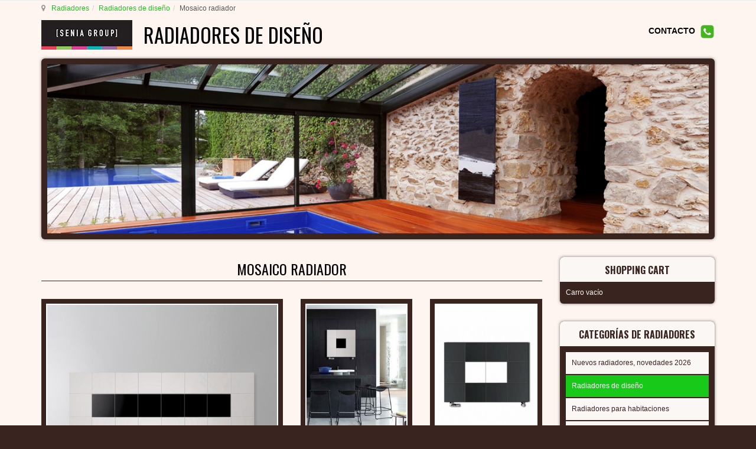

--- FILE ---
content_type: text/html; charset=utf-8
request_url: https://radiadores-diseno.es/radiadores-de-diseno/radiador-lujo-mosaico-detail
body_size: 15774
content:

<!DOCTYPE html>
<html prefix="og: http://ogp.me/ns# fb: http://ogp.me/ns/fb#" lang="es-es" dir="ltr"
	  class='com_virtuemart view-productdetails itemid-229 j31 mm-hover'>
<head>
<meta name="google-site-verification" content="d0HJqiBSj3WCO6DIJjP5QyNG6PhY_5vbOBBTH8n_75k" />
<meta name="google-site-verification" content="FAv7DXb-7mSM38_LZFhoPZr7oy8nTA4SChDkFUcwfnU" />
	<base href="https://radiadores-diseno.es/radiadores-de-diseno/radiador-lujo-mosaico-detail" />
	<meta http-equiv="content-type" content="text/html; charset=utf-8" />
	<meta name="keywords" content="radiador de aluminio, radiador horizontal, radiador de habitación de lujo, diseño de radiadores de aluminio" />
	<meta name="title" content="Mosaico radiador" />
	<meta name="author" content="senia radiator" />
	<meta name="description" content="Mosaico Radiadores de aluminio : Un radiador de aluminio muy llamativo y especial. Tiene las ventajas de los radiadores de aluminio. Está disponible en dos combinaciones de colores." />
	<title>RADIADOR DE ALUMINIO MOSAICO | Senia Group ES</title>
	<link href="https://radiadores-diseno.es/radiadores-de-diseno-para-habitaciones/radiador-lujo-mosaico-detail" rel="canonical" />
	<link href="/templates/t3_bs3_blank/favicon.ico" rel="shortcut icon" type="image/vnd.microsoft.icon" />
	<link href="/templates/t3_bs3_blank/local/css/themes/gabriel-tema/bootstrap.css" rel="stylesheet" type="text/css" />
	<link href="https://cdnjs.cloudflare.com/ajax/libs/simple-line-icons/2.4.1/css/simple-line-icons.min.css" rel="stylesheet" type="text/css" />
	<link href="/components/com_k2/css/k2.css?v=2.11&b=20230112" rel="stylesheet" type="text/css" />
	<link href="/components/com_virtuemart/assets/css/vm-ltr-common.css?vmver=fbee2780" rel="stylesheet" type="text/css" />
	<link href="/components/com_virtuemart/assets/css/vm-ltr-site.css?vmver=fbee2780" rel="stylesheet" type="text/css" />
	<link href="/components/com_virtuemart/assets/css/vm-ltr-reviews.css?vmver=fbee2780" rel="stylesheet" type="text/css" />
	<link href="/components/com_virtuemart/assets/css/chosen.css?vmver=fbee2780" rel="stylesheet" type="text/css" />
	<link href="/components/com_virtuemart/assets/css/jquery.fancybox-1.3.4.css?vmver=fbee2780" rel="stylesheet" type="text/css" />
	<link href="/plugins/system/jce/css/content.css?badb4208be409b1335b815dde676300e" rel="stylesheet" type="text/css" />
	<link href="/media/sourcecoast/css/sc_bootstrap.css" rel="stylesheet" type="text/css" />
	<link href="/media/sourcecoast/css/common.css" rel="stylesheet" type="text/css" />
	<link href="/media/tabs/css/style.min.css?v=8.3.0" rel="stylesheet" type="text/css" />
	<link href="/templates/system/css/system.css" rel="stylesheet" type="text/css" />
	<link href="/templates/t3_bs3_blank/local/css/themes/gabriel-tema/template.css" rel="stylesheet" type="text/css" />
	<link href="/templates/t3_bs3_blank/local/css/themes/gabriel-tema/megamenu.css" rel="stylesheet" type="text/css" />
	<link href="/templates/t3_bs3_blank/local/css/themes/gabriel-tema/off-canvas.css" rel="stylesheet" type="text/css" />
	<link href="/templates/t3_bs3_blank/fonts/font-awesome/css/font-awesome.min.css" rel="stylesheet" type="text/css" />
	<link href="/templates/t3_bs3_blank/local/css/themes/gabriel-tema/vm-ltr-common.css" rel="stylesheet" type="text/css" />
	<link href="/templates/t3_bs3_blank/local/css/themes/gabriel-tema/vm-ltr-site.css" rel="stylesheet" type="text/css" />
	<link href="/templates/t3_bs3_blank/local/css/themes/gabriel-tema/chosen.css" rel="stylesheet" type="text/css" />
	<link href="/templates/t3_bs3_blank/local/css/themes/gabriel-tema/k2.css" rel="stylesheet" type="text/css" />
	<link href="/templates/t3_bs3_blank/local/css/themes/gabriel-tema/custom.css" rel="stylesheet" type="text/css" />
	<link href="/plugins/system/gdpr/assets/css/cookieconsent.min.css" rel="stylesheet" type="text/css" />
	<style type="text/css">
div.cc-window.cc-floating{max-width:24em}@media(max-width: 639px){div.cc-window.cc-floating:not(.cc-center){max-width: none}}div.cc-window, span.cc-cookie-settings-toggler{font-size:16px}div.cc-revoke{font-size:16px}div.cc-settings-label,span.cc-cookie-settings-toggle{font-size:14px}div.cc-window.cc-banner{padding:1em 1.8em}div.cc-window.cc-floating{padding:2em 1.8em}input.cc-cookie-checkbox+span:before, input.cc-cookie-checkbox+span:after{border-radius:1px}div.cc-center,div.cc-floating,div.cc-checkbox-container,div.gdpr-fancybox-container div.fancybox-content,ul.cc-cookie-category-list li,fieldset.cc-service-list-title legend{border-radius:0px}div.cc-window a.cc-btn,span.cc-cookie-settings-toggle{border-radius:0px}
	</style>
	<script type="application/json" class="joomla-script-options new">{"csrf.token":"f9a32b1b0d2a66a457f2ede63deba821","system.paths":{"root":"","base":""},"rl_tabs":{"use_hash":1,"reload_iframes":0,"init_timeout":0,"urlscroll":0}}</script>
	<script src="/plugins/system/gdpr/assets/js/user.js" type="text/javascript" defer="defer"></script>
	<script src="/media/jui/js/jquery.min.js?cc1b2cded338c3d85e656567bd20f4ae" type="text/javascript"></script>
	<script src="/media/jui/js/jquery-noconflict.js?cc1b2cded338c3d85e656567bd20f4ae" type="text/javascript"></script>
	<script src="/media/jui/js/jquery-migrate.min.js?cc1b2cded338c3d85e656567bd20f4ae" type="text/javascript"></script>
	<script src="/media/k2/assets/js/k2.frontend.js?v=2.11&b=20230112&sitepath=/" type="text/javascript"></script>
	<script src="/components/com_variacofeltoltes/assets/jquery.blockUI.js" type="text/javascript"></script>
	<script src="/components/com_variacofeltoltes/assets/variaciok.js" type="text/javascript"></script>
	<script src="//ajax.googleapis.com/ajax/libs/jqueryui/1.9.2/jquery-ui.min.js?vmver=1.9.2" type="text/javascript"></script>
	<script src="/components/com_virtuemart/assets/js/jquery.ui.autocomplete.html.js" type="text/javascript"></script>
	<script src="/components/com_virtuemart/assets/js/jquery.noconflict.js" type="text/javascript" async="async"></script>
	<script src="/components/com_virtuemart/assets/js/vmsite.js?vmver=fbee2780" type="text/javascript"></script>
	<script src="/components/com_virtuemart/assets/js/chosen.jquery.min.js?vmver=fbee2780" type="text/javascript"></script>
	<script src="/components/com_virtuemart/assets/js/vmprices.js?vmver=fbee2780" type="text/javascript"></script>
	<script src="/components/com_virtuemart/assets/js/dynupdate.js?vmver=fbee2780" type="text/javascript"></script>
	<script src="/components/com_virtuemart/assets/js/fancybox/jquery.fancybox-1.3.4.pack.js?vmver=fbee2780" type="text/javascript"></script>
	<script src="/components/com_jfbconnect/includes/jfbconnect.js?v=6" type="text/javascript"></script>
	<script src="/plugins/system/t3/base-bs3/bootstrap/js/bootstrap.js?cc1b2cded338c3d85e656567bd20f4ae" type="text/javascript"></script>
	<script src="/media/system/js/core.js?cc1b2cded338c3d85e656567bd20f4ae" type="text/javascript"></script>
	<script src="/media/tabs/js/script.min.js?v=8.3.0" type="text/javascript"></script>
	<script src="/plugins/system/t3/base-bs3/js/jquery.tap.min.js" type="text/javascript"></script>
	<script src="/plugins/system/t3/base-bs3/js/off-canvas.js" type="text/javascript"></script>
	<script src="/plugins/system/t3/base-bs3/js/script.js" type="text/javascript"></script>
	<script src="/plugins/system/t3/base-bs3/js/menu.js" type="text/javascript"></script>
	<script src="/modules/mod_virtuemart_cart/assets/js/update_cart.js?vmver=fbee2780" type="text/javascript"></script>
	<script src="/plugins/system/gdpr/assets/js/cookieconsent.min.js" type="text/javascript" defer="defer"></script>
	<script src="/plugins/system/gdpr/assets/js/init.js" type="text/javascript" defer="defer"></script>
	<script type="text/javascript">
				var COM_GDPR_DELETE_PROFILE = 'Delete profile'; 				var COM_GDPR_EXPORT_CSV_PROFILE = 'Export CSV profile'; 				var COM_GDPR_EXPORT_XLS_PROFILE = 'Export XLS profile'; 				var COM_GDPR_EXPORT_PROFILE_REQUEST = 'Request to export profile data'; 				var COM_GDPR_PRIVACY_POLICY_REQUIRED = 'Required'; 				var COM_GDPR_DELETE_PROFILE_CONFIRMATION = 'Are you sure you want to delete your profile?'; 				var COM_GDPR_PRIVACY_POLICY_ACCEPT = 'I accept'; 				var COM_GDPR_PRIVACY_POLICY_NOACCEPT = 'I don\'t accept'; var gdpr_livesite='https://radiadores-diseno.es/';var gdprCurrentOption = 'com_virtuemart';var gdprCurrentView = 'productdetails';var gdprCurrentTask = '';var gdprCurrentLayout = '';var gdprCurrentUserId = 0;var gdprDebugMode = 0;var gdprDeleteButton = 1;var gdprExportButton = 1;var gdprPrivacyPolicyCheckbox = 1;var gdprPrivacyPolicyCheckboxLinkText = 'He leido y acepto los términos de la privacidad';var gdprPrivacyPolicyCheckboxLink = 'https://radiadores-diseno.es/informacion-sobre-los-datos-de-usuario';var gdprPrivacyPolicyCheckboxLinkTitle = 'Please agree to our privacy policy, otherwise you will not be able to register.';var gdprPrivacyPolicyCheckboxOrder = 'left';var gdprRemoveAttributes = 1;var gdprForceSubmitButton = 0;var gdprRemoveSubmitButtonEvents = 0;var gdprPrivacyPolicyContainerTemplate = '<div class=\'checkbox\'>{field}</div>';var gdprPrivacyPolicyLabelTemplate = '<div class=\'control-label\' style=\'display: inline-block;margin-left:-0px\'>{label}</div>';var gdprPrivacyPolicyCheckboxTemplate = '<div style=\'float:left;display:inline-block;margin:0px 0 0 20px;\'>{checkbox}</div>';var gdprPrivacyPolicyControl = 1;var gdprFormSubmissionMethod = 'form';var gdprFormActionWorkingmode = 'base';var gdprCustomSubmissionMethodSelector = 'input[type=submit],button[type=submit],button[type=button]';var gdprConsentLogsFormfields = 'name,email,subject,message';var gdprConsentRegistryTrackPreviousConsent = 1;var gdprCustomAppendMethod = 1;var gdprCustomAppendMethodSelector = '#agreed_div,#privacypolicy';var gdprCustomAppendMethodTargetElement = 'parent';var gdprCheckboxControlsClass = 0;var gdprCheckboxControlsClassList = 'required';var gdprPrivacyPolicyCheckboxConsentDate = 0;var gdprUserprofileButtonsWorkingmode = 0;var gdprCustomComponentsViewFormCheckboxSelector = '#josForm,form[name=userform],#comment-form,#userForm,form[name=userForm],#onepage_main_div form,#askform,#ProOPC #checkoutForm';var gdprCustomComponentsViewUserprofileButtonsSelector = 'form[name=userForm]';var gdprDisallowPrivacyPolicy = 0;var gdprDisallowDeleteProfile = 0;var gdprDisallowExportProfile = 0;var gdprCustomFormsTaskCheckbox = ["opcregister","saveUser","checkout","mailAskquestion","adminForm"];//<![CDATA[ 
if (typeof Virtuemart === "undefined"){
	var Virtuemart = {};}
var vmSiteurl = 'https://radiadores-diseno.es/' ;
Virtuemart.vmSiteurl = vmSiteurl;
var vmLang = '&lang=es';
Virtuemart.vmLang = vmLang; 
var vmLangTag = 'es';
Virtuemart.vmLangTag = vmLangTag;
var Itemid = '&Itemid=229';
Virtuemart.addtocart_popup = "1" ; 
var usefancy = true; //]]>
jQuery(function($){ initTooltips(); $("body").on("subform-row-add", initTooltips); function initTooltips (event, container) { container = container || document;$(container).find(".hasTooltip").tooltip({"html": true,"container": "body"});} });var gdprConfigurationOptions = { complianceType: 'info',
																			  cookieConsentLifetime: 365,
																			  cookieConsentSamesitePolicy: '',
																			  cookieConsentSecure: 0,
																			  disableFirstReload: 0,
																	  		  blockJoomlaSessionCookie: 1,
																			  blockExternalCookiesDomains: 0,
																			  externalAdvancedBlockingModeCustomAttribute: '',
																			  allowedCookies: '',
																			  blockCookieDefine: 1,
																			  autoAcceptOnNextPage: 0,
																			  revokable: 1,
																			  lawByCountry: 1,
																			  checkboxLawByCountry: 0,
																			  blockPrivacyPolicy: 0,
																			  cacheGeolocationCountry: 1,
																			  countryAcceptReloadTimeout: 1000,
																			  usaCCPARegions: null,
																			  dismissOnScroll: 0,
																			  dismissOnTimeout: 0,
																			  containerSelector: 'body',
																			  hideOnMobileDevices: 0,
																			  autoFloatingOnMobile: 0,
																			  autoFloatingOnMobileThreshold: 1024,
																			  autoRedirectOnDecline: 0,
																			  autoRedirectOnDeclineLink: '',
																			  showReloadMsg: 0,
																			  showReloadMsgText: 'Applying preferences and reloading the page...',
																			  defaultClosedToolbar: 0,
																			  toolbarLayout: 'basic',
																			  toolbarTheme: 'block',
																			  toolbarButtonsTheme: 'decline_first',
																			  revocableToolbarTheme: 'basic',
																			  toolbarPosition: 'bottom',
																			  toolbarCenterTheme: 'compact',
																			  revokePosition: 'revoke-top',
																			  toolbarPositionmentType: 1,
																			  positionCenterSimpleBackdrop: 0,
																			  positionCenterBlurEffect: 1,
																			  preventPageScrolling: 0,
																			  popupEffect: 'fade',
																			  popupBackground: '#ffffff',
																			  popupText: '#000000',
																			  popupLink: '#19c919',
																			  buttonBackground: '#19c919',
																			  buttonBorder: '#19c919',
																			  buttonText: '#000000',
																			  highlightOpacity: '90',
																			  highlightBackground: '#cc3411',
																			  highlightBorder: '#cc3411',
																			  highlightText: '#ffffff',
																			  highlightDismissBackground: '#333333',
																		  	  highlightDismissBorder: '#ffffff',
																		 	  highlightDismissText: '#ffffff',
																			  hideRevokableButton: 0,
																			  hideRevokableButtonOnscroll: 0,
																			  customRevokableButton: 0,
																			  customRevokableButtonAction: 0,
																			  headerText: 'Cookies used on the website!',
																			  messageText: 'Utilizamos cookies propias y de terceros para ofrecerte una mejor experiencia cuando visites nuestro sitio web, mejorando nuestros servicios y adecuando el contenido de acuerdo a tus hábitos de navegación. Si no cambias los ajustes de tu navegador, entenderemos que estás de acuerdo en recibir todas las cookies del sitio web de Senia Group.',
																			  denyMessageEnabled: 0, 
																			  denyMessage: 'You have declined cookies, to ensure the best experience on this website please consent the cookie usage.',
																			  placeholderBlockedResources: 0, 
																			  placeholderBlockedResourcesAction: '',
																	  		  placeholderBlockedResourcesText: 'You must accept cookies and reload the page to view this content',
																			  placeholderIndividualBlockedResourcesText: 'You must accept cookies from {domain} and reload the page to view this content',
																			  placeholderIndividualBlockedResourcesAction: 0,
																			  placeholderOnpageUnlock: 0,
																			  scriptsOnpageUnlock: 0,
																			  dismissText: 'I have read and accept!',
																			  allowText: 'Allow cookies',
																			  denyText: 'Decline',
																			  cookiePolicyLinkText: '',
																			  cookiePolicyLink: 'javascript:void(0)',
																			  cookiePolicyRevocableTabText: 'Cookie & Privacy policy',
																			  privacyPolicyLinkText: 'Privacy policy',
																			  privacyPolicyLink: 'https://radiadores-diseno.es/informacion-sobre-los-datos-de-usuario',
																			  enableGdprBulkConsent: 0,
																			  enableCustomScriptExecGeneric: 0,
																			  customScriptExecGeneric: '',
																			  categoriesCheckboxTemplate: 'cc-checkboxes-light',
																			  toggleCookieSettings: 0,
																			  toggleCookieSettingsLinkedView: 0,
 																			  toggleCookieSettingsLinkedViewSefLink: '/component/gdpr/',
																	  		  toggleCookieSettingsText: '<span class="cc-cookie-settings-toggle">Settings <span class="cc-cookie-settings-toggler">&#x25EE;</span></span>',
																			  toggleCookieSettingsButtonBackground: '#333333',
																			  toggleCookieSettingsButtonBorder: '#FFFFFF',
																			  toggleCookieSettingsButtonText: '#FFFFFF',
																			  showLinks: 1,
																			  blankLinks: '_blank',
																			  autoOpenPrivacyPolicy: 0,
																			  openAlwaysDeclined: 1,
																			  cookieSettingsLabel: 'Cookie settings:',
															  				  cookieSettingsDesc: 'Choose which kind of cookies you want to disable by clicking on the checkboxes. Click on a category name for more informations about used cookies.',
																			  cookieCategory1Enable: 0,
																			  cookieCategory1Name: 'Necessary',
																			  cookieCategory1Locked: 0,
																			  cookieCategory2Enable: 0,
																			  cookieCategory2Name: 'Preferences',
																			  cookieCategory2Locked: 0,
																			  cookieCategory3Enable: 0,
																			  cookieCategory3Name: 'Statistics',
																			  cookieCategory3Locked: 0,
																			  cookieCategory4Enable: 0,
																			  cookieCategory4Name: 'Marketing',
																			  cookieCategory4Locked: 0,
																			  cookieCategoriesDescriptions: {},
																			  alwaysReloadAfterCategoriesChange: 0,
																			  preserveLockedCategories: 0,
																			  reloadOnfirstDeclineall: 0,
																			  trackExistingCheckboxSelectors: '',
															  		  		  trackExistingCheckboxConsentLogsFormfields: 'name,email,subject,message',
																			  allowallShowbutton: 0,
																			  allowallText: 'Allow all cookies',
																			  allowallButtonBackground: '#FFFFFF',
																			  allowallButtonBorder: '#FFFFFF',
																			  allowallButtonText: '#000000',
																			  allowallButtonTimingAjax: 'fast',
																			  includeAcceptButton: 0,
																			  trackConsentDate: 0,
																			  optoutIndividualResources: 0,
																			  blockIndividualResourcesServerside: 0,
																			  disableSwitchersOptoutCategory: 0,
																			  allowallIndividualResources: 1,
																			  blockLocalStorage: 0,
																			  blockSessionStorage: 0,
																			  externalAdvancedBlockingModeTags: 'iframe,script,img,source,link',
																			  enableCustomScriptExecCategory1: 0,
																			  customScriptExecCategory1: '',
																			  enableCustomScriptExecCategory2: 0,
																			  customScriptExecCategory2: '',
																			  enableCustomScriptExecCategory3: 0,
																			  customScriptExecCategory3: '',
																			  enableCustomScriptExecCategory4: 0,
																			  customScriptExecCategory4: '',
																			  debugMode: 0
																		};var gdpr_ajax_livesite='https://radiadores-diseno.es/';var gdpr_enable_log_cookie_consent=1;
	</script>
	<script type="text/javascript">jfbc.base = 'https://radiadores-diseno.es/';
jfbc.return_url = 'L3JhZGlhZG9yZXMtZGUtZGlzZW5vL3JhZGlhZG9yLWx1am8tbW9zYWljby1kZXRhaWw=';
jfbc.token = 'f9a32b1b0d2a66a457f2ede63deba821';
jfbc.login.logout_facebook = false;
jfbc.login.scope = 'email';
jfbc.login.show_modal = '0';
jfbc.login.use_popup = true;
jfbc.login.auto = '0';
jfbc.login.logged_in = false;
jfbc.init();
</script>
	<meta name="twitter:card" content="summary"/><meta name="twitter:site" content=""/><meta property="og:url" content="https://radiadores-diseno.es/radiadores-de-diseno-para-habitaciones/radiador-lujo-mosaico-detail"/><meta property="og:title" content="RADIADOR DE ALUMINIO MOSAICO | Senia Group ES"/><meta name="twitter:title" content="RADIADOR DE ALUMINIO MOSAICO | Senia Group ES"/><meta property="og:description" content="Mosaico Radiadores de aluminio : Un radiador de aluminio muy llamativo y especial. Tiene las ventajas de los radiadores de aluminio. Está disponible en dos combinaciones de colores."/><meta name="twitter:description" content="Mosaico Radiadores de aluminio : Un radiador de aluminio muy llamativo y especial. Tiene las ventajas de los radiadores de aluminio. Está disponible en dos combinaciones de colores."/><meta property="og:type" content="website"/><meta property="og:locale" content="es_es"/><meta property="og:site_name" content="RADIADORES - Radiadores de Diseño | Senia Group ES"/>
	
	<link rel="stylesheet" href="/media/sourcecoast/css/jfbconnect.css" type="text/css" />

	
<!-- META FOR IOS & HANDHELD -->
	<meta name="viewport" content="width=device-width, initial-scale=1.0, maximum-scale=1.0, user-scalable=no"/>
	<style type="text/stylesheet">
		@-webkit-viewport   { width: device-width; }
		@-moz-viewport      { width: device-width; }
		@-ms-viewport       { width: device-width; }
		@-o-viewport        { width: device-width; }
		@viewport           { width: device-width; }
	</style>
	<script type="text/javascript">
		//<![CDATA[
		if (navigator.userAgent.match(/IEMobile\/10\.0/)) {
			var msViewportStyle = document.createElement("style");
			msViewportStyle.appendChild(
				document.createTextNode("@-ms-viewport{width:auto!important}")
			);
			document.getElementsByTagName("head")[0].appendChild(msViewportStyle);
		}
		//]]>
	</script>
<meta name="HandheldFriendly" content="true"/>
<meta name="apple-mobile-web-app-capable" content="YES"/>
<!-- //META FOR IOS & HANDHELD -->




<!-- Le HTML5 shim and media query for IE8 support -->
<!--[if lt IE 9]>
<script src="//cdnjs.cloudflare.com/ajax/libs/html5shiv/3.7.3/html5shiv.min.js"></script>
<script type="text/javascript" src="/plugins/system/t3/base-bs3/js/respond.min.js"></script>
<![endif]-->

<!-- You can add Google Analytics here or use T3 Injection feature -->
<!-- Global site tag (gtag.js) - Google Analytics -->
<script async src="https://www.googletagmanager.com/gtag/js?id=UA-144569698-1"></script>
<script>
  window.dataLayer = window.dataLayer || [];
  function gtag(){dataLayer.push(arguments);}
  gtag('js', new Date());
  gtag('config', 'UA-144569698-1');
</script>
<link href='https://fonts.googleapis.com/css?family=Dancing+Script' rel='stylesheet' type='text/css'>
<link href='https://fonts.googleapis.com/css?family=Roboto:100,300,400,500,700&subset=latin,latin-ext' rel='stylesheet' type='text/css'>
<link href='https://fonts.googleapis.com/css?family=Oswald:400,700,300&subset=latin,latin-ext' rel='stylesheet' type='text/css'>
</head>

<body><script type="text/javascript">
  
  window.fbAsyncInit = function() {
    FB.init({version: 'v14.0',status: false, cookie: true, xfbml: true});
FB.Event.subscribe('comment.create', jfbc.social.facebook.comment.create);
FB.Event.subscribe('comment.remove', jfbc.social.facebook.comment.remove);
  };
  (function(d, s, id){
     var js, fjs = d.getElementsByTagName(s)[0];
     if (d.getElementById(id)) {return;}
     js = d.createElement(s); js.id = id;
     js.src = "//connect.facebook.net/es_ES/sdk.js";
     fjs.parentNode.insertBefore(js, fjs);
   }(document, 'script', 'facebook-jssdk'));
</script>



<span id="startOfPageIdstartToPage"></span>
<div class="t3-wrapper"> <!-- Need this wrapper for off-canvas menu. Remove if you don't use of-canvas -->
  
	<!-- NAV HELPER -->
	<nav class="wrap t3-navhelper ">
		<div class="container">
			
<ol class="breadcrumb ">
	<li class="active"><span class="hasTooltip"><i class="fa fa-map-marker" data-toggle="tooltip" title="Está aquí: "></i></span></li><li><a href="/" class="pathway">Radiadores</a><span class="divider"><img src="/templates/t3_bs3_blank/images/system/arrow.png" alt="" /></span></li><li><a href="/radiadores-de-diseno" class="pathway">Radiadores de diseño</a><span class="divider"><img src="/templates/t3_bs3_blank/images/system/arrow.png" alt="" /></span></li><li><span>Mosaico radiador</span></li></ol>

		</div>
	</nav>
	<!-- //NAV HELPER -->

  
<!-- HEADER -->
<header id="t3-header" class="container t3-header">
	<div class="row">

		<!-- LOGO -->
		<div class="col-xs-12 col-sm-8 logo">
			<div class="logo-image">
				<a href="https://radiadores-diseno.es/" title="RADIADORES DE DISEÑO">
											<img class="logo-img" src="/images/SeniaGroup.jpg" alt="RADIADORES DE DISEÑO" />
															<span>RADIADORES DE DISEÑO</span>
				</a>
				<small class="site-slogan"></small>
			</div>
		</div>
		<!-- //LOGO -->

					<div class="col-xs-12 col-sm-4">
									<!-- HEAD SEARCH -->
					<div class="head-search ">
						

<div class="custom"  >
	<p style="text-align: right;"><span style="color: #000000;"><strong><a href="/contacto" target="_blank" rel="noopener" style="color: #000000;">CONTACTO</a>&nbsp;&nbsp;<a href="/contacto" target="_blank" rel="noopener"><img src="/images/ikonok/contacto-senia-group.png" alt="contacto senia group" width="7%" /></a></strong></span></p></div>

					</div>
					<!-- //HEAD SEARCH -->
				
							</div>
		
	</div>
</header>
<!-- //HEADER -->

  
	
  
			<!-- HOME SL 0 -->
		<div class="wrap t3-sl t3-sl-slider ">
			<div class="container">
				<div class="t3-module module " id="Mod115"><div class="module-inner"><div class="module-ct">

<div class="custom"  >
	<div><img src="/images/headers/radiadores-diseno-senia-group.jpg" alt="radiadores diseno senia group" width="100%" /></div></div>
</div></div></div>
			</div>
		</div>
		<!-- //HOME SL 0 -->
	
  

  
	
  
<div id="t3-mainbody" class="container t3-mainbody">
	<div class="row">

		<!-- MAIN CONTENT -->
		<div id="t3-content" class="t3-content col-xs-12 col-sm-8  col-md-9">
						<div id="system-message-container">
	</div>

						<div id="bd_results">
			<div id="cf_res_ajax_loader"></div><div class="product-container productdetails-view productdetails" >
   
        <div class="page-header">
    <h1 itemprop="name">Mosaico radiador</h1>
    </div>
    
    
    
    
        <div class="hidden-md hidden-lg product-short-description">
        <p>Radiador de aluminio Mosaico: Es un radiador de aluminio muy llamativo y especial. Tiene las ventajas de los radiadores de aluminio. Es accesible en dos combinaciones de colores.</p>
		<a class="btn btn-primary btn-lg" style="white-space: normal" href="#szuro">seleccionar tipo, tamaño y rendimiento</a>
    </div>
    
	  
   
<div class="vm-product-container">
	
   <div class="vm-product-media-container">
       <div class="row">
           <div class="col-xs-12 col-sm-12 col-md-6 col-lg-6">
              	<div class="main-image">
		<a title="radiador de aluminio, radiador horizontal, radiador de habitación de lujo, diseño de radiadores de aluminio" rel='vm-additional-images' href="https://radiadores-diseno.es/images/virtuemart/product/radiador-de-aluminio-mosaico.jpg"><img src="/images/virtuemart/product/radiador-de-aluminio-mosaico.jpg" alt="radiador de aluminio, radiador horizontal, radiador de habitación de lujo, diseño de radiadores de aluminio"  /></a>		<div class="clear"></div>
	</div>
	           </div>
           <div class="col-xs-12 col-sm-12 col-md-6 col-lg-6">
              <div class="additional-images">
	<div class="row">
			
		<div class="col-xs-6">
		<div class="main-image">
			<a title="radiador de aluminio, radiador horizontal, radiador de habitación de lujo, diseño de radiadores de aluminio" rel='vm-additional-images' href="https://radiadores-diseno.es/images/virtuemart/product/radiador-horizontal-mosaico.jpg"><img src="/images/virtuemart/product/resized/radiador-horizontal-mosaico_251x335.jpg" alt="radiador de aluminio, radiador horizontal, radiador de habitación de lujo, diseño de radiadores de aluminio"  /></a>		</div>
    </div>
			
		<div class="col-xs-6">
		<div class="main-image">
			<a title="radiador de aluminio, radiador horizontal, radiador de habitación de lujo, diseño de radiadores de aluminio" rel='vm-additional-images' href="https://radiadores-diseno.es/images/virtuemart/product/radiador-decorativo-mosaico.jpg"><img src="/images/virtuemart/product/resized/radiador-decorativo-mosaico_251x335.jpg" alt="radiador de aluminio, radiador horizontal, radiador de habitación de lujo, diseño de radiadores de aluminio"  /></a>		</div>
    </div>
	  </div>
	<div class="clear"></div>
</div>

              
                            <div class="hidden-xs hidden-sm product-short-description">
                  <p>Radiador de aluminio Mosaico: Es un radiador de aluminio muy llamativo y especial. Tiene las ventajas de los radiadores de aluminio. Es accesible en dos combinaciones de colores.</p>
				  <a class="btn btn-primary btn-lg" style="white-space: normal" href="#szuro">seleccionar tipo, tamaño y rendimiento</a>
              </div>
                        
           </div>
       </div>
   </div>

</div>


	
	      <div class="product-description" >
	    		    

<!-- START: Tabs -->
<div class="rl_tabs nn_tabs outline_handles outline_content top align_left" role="presentation">
<!--googleoff: index-->
<a id="rl_tabs-scrollto_1" class="anchor rl_tabs-scroll nn_tabs-scroll"></a>
<ul class="nav nav-tabs" id="set-rl_tabs-1" role="tablist">
<li class="rl_tabs-tab nn_tabs-tab nav-item active" ><a href="#caracteristicas-del-radiador" class="rl_tabs-toggle nn_tabs-toggle nav-link" id="tab-caracteristicas-del-radiador" data-toggle="tab" data-id="caracteristicas-del-radiador" role="tab" aria-controls="caracteristicas-del-radiador" aria-selected="true"><span class="rl_tabs-toggle-inner nn_tabs-toggle-inner">CARACTERÍSTICAS DEL RADIADOR</span></a></li>
<li class="rl_tabs-tab nn_tabs-tab nav-item" ><a href="#datos-tecnicos" class="rl_tabs-toggle nn_tabs-toggle nav-link" id="tab-datos-tecnicos" data-toggle="tab" data-id="datos-tecnicos" role="tab" aria-controls="datos-tecnicos" aria-selected="false"><span class="rl_tabs-toggle-inner nn_tabs-toggle-inner">DATOS TÉCNICOS</span></a></li>
<li class="rl_tabs-tab nn_tabs-tab nav-item" ><a href="#colores" class="rl_tabs-toggle nn_tabs-toggle nav-link" id="tab-colores" data-toggle="tab" data-id="colores" role="tab" aria-controls="colores" aria-selected="false"><span class="rl_tabs-toggle-inner nn_tabs-toggle-inner">COLORES</span></a></li>
</ul>
<!--googleon: index-->
<div class="tab-content">
<div class="tab-pane rl_tabs-pane nn_tabs-pane active" id="caracteristicas-del-radiador" role="tabpanel" aria-labelledby="tab-caracteristicas-del-radiador">
<h2 class="rl_tabs-title nn_tabs-title">
<a id="anchor-caracteristicas-del-radiador" class="anchor"></a>
CARACTERÍSTICAS DEL RADIADOR</h2>
<p>Características del radiador de aluminio de Mosaico:</p>
<p>- Es un radiador moderno<br />-&nbsp;Es compatible&nbsp;con los sistemas de calefacción de agua caliente.<br />- Se puede elegirlo en 2 combinaciones de colores: blanco / negro y antracita / blanco&nbsp;</p>
<p>MATERIA PRIMA: Aluminio<br />GARANTÍA: 2 años<br />TIEMPO DE PRODUCCIÓN: aprox.&nbsp;10-11 semanas</p>


</div>
<div class="tab-pane rl_tabs-pane nn_tabs-pane" id="datos-tecnicos" role="tabpanel" aria-labelledby="tab-datos-tecnicos" hidden="hidden">
<h2 class="rl_tabs-title nn_tabs-title">
<a id="anchor-datos-tecnicos" class="anchor"></a>
DATOS TÉCNICOS</h2>
<p>Rendimiento térmico según normativa EN 442.&nbsp;Los datos de rendimiento del radiador se refieren al siguiente salto térmico: ΔT 50 K (75/65/20 ºC).</p>
<p>Transportamos los radiadores con sus válvulas.</p>
<p>Presión de funcionamiento:&nbsp;4 bares&nbsp;como máximo<br /> Temperatura de funcionamiento: 90 °C&nbsp;como máximo</p>
<p>Transportamos los radiadores&nbsp;con las consolas de pared.</p>
<p>El tapón mural y el tornillo que están en el paquete para la&nbsp;fijación mural de los radiadores no son&nbsp;apropiados para todos los tipos de pared.</p>
<p>Infórmese del tipo y de la calidad de la pared antes de la instalación.&nbsp;Si es necesario, use&nbsp;cuñas de pared, tapones y tornillos convenientes para la estructura de pared.&nbsp;Le llamamos la atención de que&nbsp;las paredes de&nbsp;pladur no sostienen los radiadores. En el caso de una pared de pladur, consulte a un técnico.<br /> Siempre encargue&nbsp;la instalación y&nbsp;el ajuste de los radiadores a un técnico. Ni el fabricante ni nuestra empresa se hacen responsables de una instalación incorrecta.</p>
<p>Pintado según DIN 55900.</p>


</div>
<div class="tab-pane rl_tabs-pane nn_tabs-pane" id="colores" role="tabpanel" aria-labelledby="tab-colores" hidden="hidden">
<h2 class="rl_tabs-title nn_tabs-title">
<a id="anchor-colores" class="anchor"></a>
COLORES</h2>
<p>Colores disponibles <a href="/images/virtuemart/product/colores/mg_colours.jpg" target="_blank">AQUI</a></p>
<p>Información importante: Por favor, tenga en cuenta que los colores que aparecen en su pantalla no son 100% precisos por los diferentes ajustes del monitor. Por esta razón le pediríamos que no eligiera los colores a base de los matices que ve en su pantalla.</p>
<p>Sin embargo, si desea elegir el color aquí, es posible que haya diferencias de matices entre el color que vea en la pantalla y el radiador hecho. En este caso, desafortunadamente no podemos aceptar reclamaciones referentes al color del radiador.</p>
<p>&nbsp;</p>
</div></div></div><!-- END: Tabs -->
<p>&nbsp;</p>
<p style="text-align: center;"><a href="/images/virtuemart/product/mosaic/mosaic-2.jpg" target="_blank"><img src="/images/virtuemart/iconos/conexion.png" alt="conexion" title="conexion" /></a><a href="/images/virtuemart/product/mosaic/mosaic-dibujo-tecnico.jpg" target="_blank"><img src="/images/virtuemart/iconos/hoja-tecnica.png" alt="hoja tecnica" title="hoja tecnica" /></a><a href="/images/virtuemart/product/colores/mg_colours.jpg" target="_blank"><img src="/images/virtuemart/iconos/colores.png" alt="colores" title="colores" /></a><a href="/precauciones-de-seguridad-advertencias-de-seguridad" target="_blank" rel="noopener"><img src="/images/virtuemart/iconos/avis-de-seguridad.png" alt="avis de seguridad" title="avis de seguridad" /></a><a href="/compras-y-envios-online" target="_blank" rel="noopener"><img src="/images/virtuemart/iconos/compra-y-entrega.png" alt="compra y entrega" title="compra y entrega" /></a><a href="/contacto" target="_blank" rel="noopener"><img src="/images/virtuemart/iconos/senia-group-contado.png" alt="senia group contado" title="senia group contado" /></a></p> 
      </div>
	


  
	
  
      <div class="ask-a-question">
      <a class="ask-a-question" href="/radiadores-de-diseno/radiador-lujo-mosaico-detail/askquestion?tmpl=component" rel="nofollow" >Haga una pregunta sobre el producto</a>
    </div>
     
   
    <div class="page-header">
    <p class="itemTitle">Radiadores fabricados según su pedido individual</p>
    </div>	
	<a id="szuro"> </a>
    <div class="product-fields" style=" ">
       
        <description class="text1">seleccionar tipo, tamaño y rendimiento</description>
         
        <div class="product-field-container">	

        <description class="title">Tipo de calefacción / Accesorios</description> <select id="filter1" class="productFilter"></select>

        <div style=" margin:15px 0">
            
            <div class="row">
              <div class="col-xs-12 col-sm-4 col-md-4">
                <description class="title">altura</description> <select id="filter2" class="productFilter"></select>
              </div>
              <div class="col-xs-12 col-sm-4 col-md-4">
                <description class="title">ancho</description> <select id="filter3" class="productFilter"></select>
              </div>
              <div class="col-xs-12 col-sm-4 col-md-4">
                <description class="title">profundidad</description> <select id="filter4" class="productFilter"></select>
              </div>
            </div>
        </div>

                <description class="title">Potencia (vatios)</description> <select id="filter5" class="productFilter"></select>

        </div>			
        <div style="text-align:right;">
            <a class="button btn btn-primary btn-lg" href="#" id="filterReset" style="border-radius:0 0 0px 0px">Eliminar y volver a seleccionar</a>
        </div>
    </div>
   
    <!--<div class="vm-product-details-container">-->
    <div class="spacer-buy-area">

        
                
              
      
        <form method="post" class="product js-recalculate" action="/radiadores-de-diseno">	
	<!--<div class="addtocart-area">-->
		<description style="background:rgb(57, 36, 32)" class="text2">El resultado de mi selección</description>
			
			<div class="vm-customfields-wrap">
					<div class="product-fields" style="padding-top:0;">
		
		
		
					
			
			
			
			<div class="product-field product-field-type-E">
				
									<div class="product-fields-title-wrapper">
					  <div class=" " style="color: rgb(25, 201, 25);">
					    <p class="itemTitle">
                Selección de tipo y tamaño                              </p>
					  </div>
						
				  </div>
				                    <div class="product-field-display" data-vmcustomid="47">
	<select class="vmcustom-textinput vm-chzn-select" id="customProductData_178_24" 
		   name="customProductData[178][47][353][tipus]"
		>
	<option value="454401">TIPO: Para sistema de calefacción central; TAMAÑO: 600x600x40mm; 538 VATIOS; 1861 EUR</option></option><option value="454402">TIPO: Para sistema de calefacción central; TAMAÑO: 600x800x40mm; 717 VATIOS; 2219 EUR</option></option><option value="454403">TIPO: Para sistema de calefacción central; TAMAÑO: 600x1000x40mm; 897 VATIOS; 2613 EUR</option></option><option value="454404">TIPO: Para sistema de calefacción central; TAMAÑO: 600x1200x40mm; 1076 VATIOS; 3030 EUR</option></option><option value="454405">TIPO: Para sistema de calefacción central; TAMAÑO: 600x1400x40mm; 1255 VATIOS; 3426 EUR</option></option><option value="454406">TIPO: Para sistema de calefacción central; TAMAÑO: 600x1600x40mm; 1435 VATIOS; 3818 EUR</option></option><option value="454407">TIPO: Para sistema de calefacción central; TAMAÑO: 800x600x40mm; 717 VATIOS; 2081 EUR</option></option><option value="454408">TIPO: Para sistema de calefacción central; TAMAÑO: 800x800x40mm; 956 VATIOS; 2557 EUR</option></option><option value="454409">TIPO: Para sistema de calefacción central; TAMAÑO: 800x1000x40mm; 1196 VATIOS; 3031 EUR</option></option><option value="454410">TIPO: Para sistema de calefacción central; TAMAÑO: 800x1200x40mm; 1435 VATIOS; 3538 EUR</option></option><option value="454411">TIPO: Para sistema de calefacción central; TAMAÑO: 800x1400x40mm; 1674 VATIOS; 4019 EUR</option></option><option value="454412">TIPO: Para sistema de calefacción central; TAMAÑO: 800x1600x40mm; 1913 VATIOS; 4500 EUR</option></option><option value="454413">TIPO: Para sistema de calefacción central; TAMAÑO: 1000x600x40mm; 897 VATIOS; 2354 EUR</option></option><option value="454414">TIPO: Para sistema de calefacción central; TAMAÑO: 1000x800x40mm; 1196 VATIOS; 2918 EUR</option></option><option value="454415">TIPO: Para sistema de calefacción central; TAMAÑO: 1000x1000x40mm; 1494 VATIOS; 3475 EUR</option></option><option value="454416">TIPO: Para sistema de calefacción central; TAMAÑO: 1000x1200x40mm; 1793 VATIOS; 4046 EUR</option></option><option value="454417">TIPO: Para sistema de calefacción central; TAMAÑO: 1000x1400x40mm; 2092 VATIOS; 4632 EUR</option></option><option value="454418">TIPO: Para sistema de calefacción central; TAMAÑO: 1000x1600x40mm; 2391 VATIOS; 5203 EUR</option></option><option value="454419">TIPO: Para sistema de calefacción central; TAMAÑO: 1200x600x40mm; 1076 VATIOS; 2604 EUR</option></option><option value="454420">TIPO: Para sistema de calefacción central; TAMAÑO: 1200x800x40mm; 1435 VATIOS; 3253 EUR</option></option><option value="454421">TIPO: Para sistema de calefacción central; TAMAÑO: 1200x1000x40mm; 1793 VATIOS; 3895 EUR</option></option><option value="454422">TIPO: Para sistema de calefacción central; TAMAÑO: 1400x600x40mm; 1255 VATIOS; 2872 EUR</option></option><option value="454423">TIPO: Para sistema de calefacción central; TAMAÑO: 1400x800x40mm; 1674 VATIOS; 3598 EUR</option></option><option value="454424">TIPO: Para sistema de calefacción central; TAMAÑO: 1400x1000x40mm; 2092 VATIOS; 4332 EUR</option></option><option value="454425">TIPO: Para sistema de calefacción central; TAMAÑO: 1600x600x40mm; 1435 VATIOS; 3127 EUR</option></option><option value="454426">TIPO: Para sistema de calefacción central; TAMAÑO: 1600x800x40mm; 1913 VATIOS; 3949 EUR</option></option><option value="454427">TIPO: Para sistema de calefacción central; TAMAÑO: 1600x1000x40mm; 2391 VATIOS; 4761 EUR</option></option><option value="454428">TIPO: Para sistema de calefacción central; TAMAÑO: 1800x600x40mm; 1614 VATIOS; 3387 EUR</option></option><option value="454429">TIPO: Para sistema de calefacción central; TAMAÑO: 1800x800x40mm; 2152 VATIOS; 4290 EUR</option></option><option value="454430">TIPO: Para sistema de calefacción central; TAMAÑO: 1800x1000x40mm; 2690 VATIOS; 5197 EUR</option></option><option value="454431">TIPO: Para sistema de calefacción central; TAMAÑO: 2000x600x40mm; 1793 VATIOS; 3713 EUR</option></option><option value="454432">TIPO: Para sistema de calefacción central; TAMAÑO: 2000x800x40mm; 2391 VATIOS; 4608 EUR</option></option><option value="454433">TIPO: Para sistema de calefacción central; TAMAÑO: 2000x1000x40mm; 2989 VATIOS; 5603 EUR</option></option>	</select>
</div>			</div>
		
					
			
			
			
			<div class="product-field product-field-type-E">
				
									<div class="product-fields-title-wrapper">
					  <div class=" " style="color: rgb(25, 201, 25);">
					    <p class="itemTitle">
                Selección de colores                              </p>
					  </div>
						
				  </div>
				                    <div class="product-field-display" data-vmcustomid="49">
	<select class="vmcustom-textinput vm-chzn-select" id="customProductData_178_46" 
		   name="customProductData[178][49][354][tipus]"
		>
	<option value="178168">Elige color - sin cargo adicional</option><option value="178169">Blanco - negro</option><option value="178170">Antracita blanco</option>	</select>
</div>			</div>
		
		      
      <div class="clear"></div>
	</div>
			</div>	

			
      <div class="col-xs-12 col-sm-12 col-md-6 pull-right">	
			
      
    <div class="addtocart-bar">
	            <!-- <label for="quantity178" class="quantity_box">Cantidad: </label> -->
            <span class="quantity-box">
				<input type="text" class="quantity-input js-recalculate" name="quantity[]"
                       data-errStr="¡Puede comprar este producto solo en múltiplos de %s piezas!"
                       value="1" init="1" step="1"  />
			</span>
			                <span class="quantity-controls js-recalculate">
				<input type="button" class="quantity-controls quantity-plus"/>
				<input type="button" class="quantity-controls quantity-minus"/>
			</span>
			<span class="addtocart-button">
				<input type="submit" name="addtocart" class="addtocart-button" value="Añadir al carrito" title="Añadir al carrito" />                </span>             <input type="hidden" name="virtuemart_product_id[]" value="178"/>
            <noscript><input type="hidden" name="task" value="add"/></noscript> 
    </div>			<input type="hidden" name="option" value="com_virtuemart"/>
			<input type="hidden" name="view" value="cart"/>
			<input type="hidden" name="virtuemart_product_id[]" value="178"/>
			<input type="hidden" name="pname" value="Mosaico radiador"/>
			<input type="hidden" name="pid" value="178"/>
			<input type="hidden" name="Itemid" value="229"/>
</form>
      </div>
      
	<!--</div>-->


<div class="col-xs-12 col-sm-12 col-md-6">
<div class="product-price" id="productPrice178">
	<span class="price-crossed" ><div class="PricebasePriceWithTax vm-display vm-price-value"><span class="vm-price-desc">Precio base con impuestos</span><span class="PricebasePriceWithTax"><b>0</b> €</span></div></span><div class="PricesalesPriceTt vm-display vm-price-value"><span class="vm-price-desc">Total (Con IVA): </span><span class="PricesalesPriceTt"><b>0</b> €</span></div><div class="PricesalesPrice vm-display vm-price-value"><span class="vm-price-desc">Precio de venta</span><span class="PricesalesPrice"><b>0</b> €</span></div><div class="PricediscountAmountTt vm-nodisplay"><span class="vm-price-desc">Descuento total:</span><span class="PricediscountAmountTt"></span></div></div>
</div>

<style>
	div.vm-price-value, .addtocart-bar { display: none }
</style>
<script>
function checkAndUpdateDivs() {
  var priceDivs = document.querySelectorAll('div.vm-price-value');
  var addToCartBar = document.querySelector('.addtocart-bar');
  var showSomething = false;
  priceDivs.forEach(function(div) {
    var boldElement = div.querySelector('b');

    if (boldElement && boldElement.textContent.trim() === '0') {
      div.style.display = 'none';
    } else {
      div.style.display = 'block';
	  showSomething = true;	  
    }
	
	if ( showSomething )
	{
		addToCartBar.style.display = 'block'; 
	} else 
	{
		addToCartBar.style.display = 'none'; 
	}
  });
  
  if ( document.querySelector('.PricesalesPrice b').textContent.trim() == document.querySelector('.PricebasePriceWithTax b').textContent.trim() )
  {
	  document.querySelector('.PricebasePriceWithTax').style.display = 'none';
  }
}

setInterval(checkAndUpdateDivs, 500);

</script> 
        <div class="clear"></div>
        
    </div>
    <!--</div>-->
    <div class="clear"></div>
    
    <div class="alert alert-success" role="alert">
            <p style="text-align:center">¡Los radiadores se fabrican individualmente para Usted!</p>
    </div>   
   

<!-- Social sharing -->
<div class="itemSocialSharing">

    <!-- Twitter Button -->
    <div class="itemTwitterButton">
        <div class="sourcecoast facebook ns-bs5 like jfbclike"><div class="fb-like" data-href="https://radiadores-diseno.es/radiadores-de-diseno/radiador-lujo-mosaico-detail" data-show-faces="false" data-share="true" data-layout="box_count" data-width="80" data-action="like" data-colorscheme="light" data-kid-directed-site="false" data-lazy="true"></div></div>
    </div>

    <!-- Facebook Button -->
    <div class="itemFacebookButton">
        
    </div>

    <!-- Google +1 Button -->
    <div class="itemGooglePlusOneButton">
        
    </div>
 
    <div class="clr"></div>

</div><!--itemSocialSharing-->
<!-- END Social sharing -->





<script id="textinput-js" type="text/javascript">//<![CDATA[ 
var test = function($) {
	jQuery(".vmcustom-textinput").change(function() {
			formProduct = jQuery(this).parents("form.product");
			virtuemart_product_id = formProduct.find('input[name="virtuemart_product_id[]"]').val();
		Virtuemart.setproducttype(formProduct,virtuemart_product_id);
		});
};
jQuery("body").on("updateVirtueMartProductDetail", test);
jQuery(document).ready(test); //]]>
</script><script id="updateChosen-js" type="text/javascript">//<![CDATA[ 
if (typeof Virtuemart === "undefined")
	var Virtuemart = {};
	Virtuemart.updateChosenDropdownLayout = function() {
		var vm2string = {editImage: 'edit image',select_all_text: 'Seleccionar todos',select_some_options_text: 'Disponible para todos'};
		jQuery("select.vm-chzn-select").chosen({enable_select_all: true,select_all_text : vm2string.select_all_text,select_some_options_text:vm2string.select_some_options_text,disable_search_threshold: 5});
		//console.log("updateChosenDropdownLayout");
	}
	jQuery(document).ready( function() {
		Virtuemart.updateChosenDropdownLayout($);
	}); //]]>
</script><script id="updDynamicListeners-js" type="text/javascript">//<![CDATA[ 
jQuery(document).ready(function() { // GALT: Start listening for dynamic content update.
	// If template is aware of dynamic update and provided a variable let's
	// set-up the event listeners.
	//if (Virtuemart.container)
		Virtuemart.updateDynamicUpdateListeners();

}); //]]>
</script><script id="ready.vmprices-js" type="text/javascript">//<![CDATA[ 
jQuery(document).ready(function($) {

		Virtuemart.product($("form.product"));
}); //]]>
</script><script id="popups-js" type="text/javascript">//<![CDATA[ 
jQuery(document).ready(function($) {
		
		$('a.ask-a-question, a.printModal, a.recommened-to-friend, a.manuModal').click(function(event){
		  event.preventDefault();
		  $.fancybox({
			href: $(this).attr('href'),
			type: 'iframe',
			height: 550
			});
		  });
		
	}); //]]>
</script><script id="imagepopup-js" type="text/javascript">//<![CDATA[ 
jQuery(document).ready(function() {
	Virtuemart.updateImageEventListeners()
});
Virtuemart.updateImageEventListeners = function() {
	jQuery("a[rel=vm-additional-images]").fancybox({
		"titlePosition" 	: "inside",
		"transitionIn"	:	"elastic",
		"transitionOut"	:	"elastic"
	});
	jQuery(".additional-images a.product-image.image-0").removeAttr("rel");
	jQuery(".additional-images img.product-image").click(function() {
		jQuery(".additional-images a.product-image").attr("rel","vm-additional-images" );
		jQuery(this).parent().children("a.product-image").removeAttr("rel");
		var src = jQuery(this).parent().children("a.product-image").attr("href");
		jQuery(".main-image img").attr("src",src);
		jQuery(".main-image img").attr("alt",this.alt );
		jQuery(".main-image a").attr("href",src );
		jQuery(".main-image a").attr("title",this.alt );
		jQuery(".main-image .vm-img-desc").html(this.alt);
		}); 
	} //]]>
</script><script id="ajaxContent-js" type="text/javascript">//<![CDATA[ 
Virtuemart.container = jQuery('.productdetails-view');
Virtuemart.containerSelector = '.productdetails-view';
//Virtuemart.recalculate = true;	//Activate this line to recalculate your product after ajax //]]>
</script><script id="vmPreloader-js" type="text/javascript">//<![CDATA[ 
jQuery(document).ready(function($) {
	Virtuemart.stopVmLoading();
	var msg = '';
	$('a[data-dynamic-update="1"]').off('click', Virtuemart.startVmLoading).on('click', {msg:msg}, Virtuemart.startVmLoading);
	$('[data-dynamic-update="1"]').off('change', Virtuemart.startVmLoading).on('change', {msg:msg}, Virtuemart.startVmLoading);
}); //]]>
</script>
<script type="application/ld+json">
{
  "@context": "http://schema.org/",
  "@type": "Product",
  "name": "Mosaico radiador",
    "image": "https://radiadores-diseno.es/images/virtuemart/product/radiador-de-aluminio-mosaico.jpg",
      "description": "Radiador de aluminio Mosaico: Es un radiador de aluminio muy llamativo y especial. Tiene las ventajas de los radiadores de aluminio. Es accesible en dos combinaciones de colores.",
      "offers":{
    "@type": "Offer",
    "priceCurrency": "EUR",
    "price": "0.00012"
  }
}
</script>

<div class="clear"></div>
  <p></p>
    

		<div class="back-to-category">
    	<a href="/radiadores-de-diseno" class="product-details" title="Radiadores de diseño">Volver a: Radiadores de diseño</a>
	</div>
	
</div></div>
		</div>
		<!-- //MAIN CONTENT -->

		<!-- SIDEBAR RIGHT -->
		<div class="t3-sidebar t3-sidebar-right col-xs-12 col-sm-4  col-md-3 ">
			<div class="t3-module module " id="Mod111"><div class="module-inner"><h3 class="module-title "><span>Shopping cart</span></h3><div class="module-ct">
<!-- Virtuemart 2 Ajax Card -->
<div class="vmCartModule " id="vmCartModule">

	<div class="total" style="float: right;">
			</div>

<div class="total_products">Carro vacío</div>
<div class="show_cart">
	</div>
<div style="clear:both;"></div>
<div class="payments-signin-button" ></div><noscript>
Por favor, espere</noscript>
</div>

</div></div></div><div class="t3-module module " id="Mod113"><div class="module-inner"><h3 class="module-title "><span>Categorías de radiadores</span></h3><div class="module-ct"><ul class="nav nav-pills nav-stacked menu">
<li class="item-222"><a href="/nuevos-radiadores-novedades" class="">Nuevos radiadores, novedades 2026</a></li><li class="item-229 current active"><a href="/radiadores-de-diseno" class="">Radiadores de diseño</a></li><li class="item-223"><a href="/radiadores-para-habitaciones" class="">Radiadores para habitaciones</a></li><li class="item-224"><a href="/radiadores-de-diseno-para-habitaciones" class="">Radiadores de diseño para habitaciones</a></li><li class="item-225"><a href="/radiadores-de-bano" class="">Radiadores de baño</a></li><li class="item-228"><a href="/radiadores-de-lujo-para-banos" class="">Radiadores de lujo para baños</a></li><li class="item-261"><a href="/radiadores-toalleros" class="">Radiadores toalleros</a></li><li class="item-230"><a href="/radiadores-horizontales" class="">Radiadores horizontales</a></li><li class="item-231"><a href="/radiadores-verticales" class="">Radiadores verticales</a></li><li class="item-232"><a href="/radiadores-de-panel" class=""> Radiadores de panel</a></li><li class="item-233"><a href="/radiadores-tubulares" class="">Radiadores tubulares</a></li><li class="item-259"><a href="/radiadores-de-columnas" class="">Radiadores de columnas</a></li><li class="item-234"><a href="/toalleros-electricos" class="">Toalleros eléctricos</a></li><li class="item-238"><a href="/radiadores-electricos" class="">Radiadores eléctricos</a></li><li class="item-245"><a href="/radiadores-hibridos" class="">Radiadores híbridos</a></li><li class="item-243"><a href="/radiadores-de-rendimiento-alto" class="">Radiadores de rendimiento alto </a></li><li class="item-250"><a href="/radiadores-de-baja-temperatura" class="">Radiadores de baja temperatura</a></li><li class="item-256"><a href="/radiadores-economicos-de-diseno" class="">Radiadores de diseño económicos </a></li><li class="item-236"><a href="/radiador-top-30" class="">Radiador top 30</a></li></ul>
</div></div></div><div class="t3-module module " id="Mod156"><div class="module-inner"><h3 class="module-title "><span>Materia prima / Superficie</span></h3><div class="module-ct"><ul class="nav nav-pills nav-stacked menu">
<li class="item-239"><a href="/radiadores-de-cristal" class="">Radiadores de cristal</a></li><li class="item-240"><a href="/radiadores-con-espejo" class="">Radiadores con espejo</a></li><li class="item-241"><a href="/radiadores-colorados" class="">Radiadores colorados</a></li><li class="item-242"><a href="/radiadores-de-acero-inoxidable" class="">Radiadores de acero inoxidable</a></li><li class="item-248"><a href="/radiadores-de-acero" class="">Radiadores de acero</a></li><li class="item-249"><a href="/radiadores-de-aluminio" class="">Radiadores de aluminio</a></li><li class="item-252"><a href="/radiadores-dorados" class="">Radiadores dorados</a></li><li class="item-254"><a href="/radiadores-de-piedra" class="">Radiadores de piedra</a></li><li class="item-255"><a href="/radiadores-cromados" class="">Radiadores cromados</a></li><li class="item-257"><a href="/radiadores-de-hierro-fundido" class="">Radiadores de hierro fundido</a></li><li class="item-258"><a href="/radiadores-de-cobre" class="">Radiadores de cobre</a></li></ul>
</div></div></div><div class="t3-module module " id="Mod157"><div class="module-inner"><h3 class="module-title "><span>Radiadores Especiales</span></h3><div class="module-ct"><ul class="nav nav-pills nav-stacked menu">
<li class="item-235"><a href="/radiadores-para-cuartos-infantiles" class="">Radiadores para cuartos infantiles</a></li><li class="item-237"><a href="/radiadores-pintables" class="">Radiadores pintables</a></li><li class="item-244"><a href="/radiadores-para-recibidores" class="">Radiadores para recibidores</a></li><li class="item-246"><a href="/radiadores-infra" class="">Radiadores infra</a></li><li class="item-260"><a href="/radiador-como-separador-de-ambientes" class="">Radiador como separador de ambientes</a></li><li class="item-262"><a href="/radiadores-con-luz-led" class="">Radiadores con luz LED</a></li><li class="item-297"><a href="/el-arte-del-calefaccion" class="">EL ARTE DEL CALEFACCIÓN</a></li></ul>
</div></div></div><div class="t3-module module " id="Mod158"><div class="module-inner"><h3 class="module-title "><span>Acerca de los radiadores SENIA</span></h3><div class="module-ct"><ul class="nav nav-pills nav-stacked menu">
<li class="item-269"><a href="/blog" class="">Blog</a></li></ul>
</div></div></div><div class="t3-module module " id="Mod155"><div class="module-inner"><h3 class="module-title "><span>Información</span></h3><div class="module-ct"><ul class="nav nav-pills nav-stacked menu">
<li class="item-288"><a href="/contacto" class="">Contacto</a></li><li class="item-289"><a href="/informacion-sobre-los-datos-de-usuario" class="">Información sobre los datos de usuario</a></li><li class="item-290"><a href="/terminos-y-condiciones" class="">Términos y condiciones</a></li><li class="item-292"><a href="/compras-y-envios-online" class="">Compras y envíos online</a></li><li class="item-293"><a href="/precauciones-de-seguridad-advertencias-de-seguridad" class="">Precauciones de seguridad - advertencias de seguridad</a></li><li class="item-263"><a href="/impressum" class="">Impressum</a></li></ul>
</div></div></div><div class="t3-module module nostyle " id="Mod160"><div class="module-inner"><div class="module-ct"><div class="sourcecoast facebook ns-bs5 pageplugin sc_facebookpageplugin"><div class="fb-page" data-show-facepile="false" data-tabs="" data-hide-cover="false" data-width="292" data-height="500" data-href="https://www.facebook.com/radiadoresseniagroup/" data-small-header="false" data-adapt-container-width="true" data-hide-cta="false" data-lazy="true"></div></div></div></div></div>
		</div>
		<!-- //SIDEBAR RIGHT -->

	</div>
</div> 


  
			<!-- banner-2 -->
		<div class="wrap t3-sl t3-sl-banner-2 ">
			<div class="container">
				<div class="t3-module module nostyle " id="Mod114"><div class="module-inner"><h3 class="module-title "><span>RADIADORES DE DISEÑO</span></h3><div class="module-ct">

<div class="custom nostyle"  >
	<p style="text-align: justify;">Diseño = estilo y forma<br />La experiencia estética de la percepción de los objetos de diseño habla por sí mismo.<br />El diseño es determinante para nuestra calidad de vida. Los radiadores bien diseñados además de su facilidad de uso, aportan belleza a la vida diaria, y hacen el entorno cotidiano más valioso con su poli semántica forma.<br />Antes, y desafortunadamente - en algunos casos en nuestros trabajos de diseño de interiores - hoy también vemos que los radiadores de aspecto rústico y brusco estaban tapados con carpintería de ojos curiosos. Bueno, esto es la peor solución... Cubrir el radiador (por supuesto, así quitándole rendimiento) para que el muy feo sea un poco más estético y luego cerrar los ojos para no mirar ...<br />A quien le importa un poco la estética, no se conforma con una solución tan sencilla. Especialmente hoy, cuando se sabe que hay radiadores estéticos de alta calidad, diseñados artísticamente – de roca, acero, aluminio, madera, vidrio y espejos - que aportaran belleza, para todas las estancias. Las funciones y colores crean una armonía a nuestro alrededor, a través de los radiadores de diseño. <br />El radiador de diseño de color no solo es parte de la decoración del espacio vital, sino que también es aportador para la calidad de vida.</p></div>
</div></div></div>
			</div>
		</div>
		<!-- //banner-2 -->
	
  

  
<!-- FOOTER -->
<footer id="t3-footer" class="wrap t3-footer">

	
	<section class="t3-copyright">
		<div class="container">
			<div class="row">
				<div class="col-md-12 copyright ">
					

<div class="custom"  >
	<p style="text-align: center;">Servicio al Cliente:&nbsp;</p>
<p style="text-align: center;">+34 607147902 +44 2392160700</p>
<p style="text-align: center;"><a href="https://design-radiatoren.de/">Austria</a>,&nbsp;<a href="https://radiateur-magasin.fr/">Belgium</a>,&nbsp;<a href="https://radijatori.hr/">Croatia</a>,&nbsp;<a href="https://radiateur-magasin.fr/">France</a>,&nbsp;<a href="https://design-radiatoren.de/">Germany</a>,&nbsp;<a href="https://design-radiator.hu/">Hungary</a>,&nbsp;<a href="https://radiatordesign.nl/">Netherland</a>,&nbsp;<a href="https://calorifere-moderne.ro/">Romania</a>,&nbsp;<a href="https://radiadores-diseno.es/">Spain</a>,&nbsp;<a href="https://design-radiator.se/">Sverige</a>,&nbsp;<a href="https://design-radiator.co.uk/">United Kingdom</a>,&nbsp;<a href="https://the-radiators.com/">Other EU Countries</a> </p></div>

				</div>
							</div>
		</div>
	</section>

</footer>
<!-- //FOOTER -->


<!-- BACK TOP TOP BUTTON -->
<div id="back-to-top" data-spy="affix" data-offset-top="500" class="back-to-top hidden-xs hidden-sm affix-top">
  <button class="btn btn-primary btn-lg" title="Back to Top"><i class="fa fa-angle-up"></i></button>
</div>
<script type="text/javascript">
 
(function($) {
 
	// Back to top
 
	$('#back-to-top').on('click', function(){
 
		$("html, body").animate({scrollTop: 0}, 1000);
 
		return false;
 
	});
 
})(jQuery);
 
</script> 

<!-- BACK TO TOP BUTTON --> 
</div>

<script>
//<![CDATA[  
var vmLang = '&lang=es'; 
//]]>
</script></body>
</html>

--- FILE ---
content_type: text/html; charset=UTF-8
request_url: https://radiadores-diseno.es/index.php?option=com_virtuemart&view=productdetails&task=recalculate&format=json&nosef=1&lang=es
body_size: 240
content:
{"basePrice":null,"variantModification":null,"basePriceVariant":null,"basePriceWithTax":"<b>1861<\/b> \u20ac","discountedPriceWithoutTax":null,"discountedPriceWithoutTaxTt":null,"salesPrice":"<b>1861<\/b> \u20ac","salesPriceTt":"<b>1861<\/b> \u20ac","priceWithoutTax":null,"priceWithoutTaxTt":null,"salesPriceWithDiscount":null,"discountAmount":null,"discountAmountTt":"","taxAmount":null,"taxAmountTt":null,"unitPrice":null,"messages":"<div id=\"system-message-container\">\n\t<\/div>\n"}

--- FILE ---
content_type: text/html; charset=UTF-8
request_url: https://radiadores-diseno.es/radiadores-de-diseno/radiador-lujo-mosaico-detail
body_size: 15796
content:

<!DOCTYPE html>
<html prefix="og: http://ogp.me/ns# fb: http://ogp.me/ns/fb#" lang="es-es" dir="ltr"
	  class='com_virtuemart view-productdetails itemid-229 j31 mm-hover'>
<head>
<meta name="google-site-verification" content="d0HJqiBSj3WCO6DIJjP5QyNG6PhY_5vbOBBTH8n_75k" />
<meta name="google-site-verification" content="FAv7DXb-7mSM38_LZFhoPZr7oy8nTA4SChDkFUcwfnU" />
	<base href="https://radiadores-diseno.es/radiadores-de-diseno/radiador-lujo-mosaico-detail" />
	<meta http-equiv="content-type" content="text/html; charset=utf-8" />
	<meta name="keywords" content="radiador de aluminio, radiador horizontal, radiador de habitación de lujo, diseño de radiadores de aluminio" />
	<meta name="title" content="Mosaico radiador" />
	<meta name="author" content="senia radiator" />
	<meta name="description" content="Mosaico Radiadores de aluminio : Un radiador de aluminio muy llamativo y especial. Tiene las ventajas de los radiadores de aluminio. Está disponible en dos combinaciones de colores." />
	<title>RADIADOR DE ALUMINIO MOSAICO | Senia Group ES</title>
	<link href="https://radiadores-diseno.es/radiadores-de-diseno-para-habitaciones/radiador-lujo-mosaico-detail" rel="canonical" />
	<link href="/templates/t3_bs3_blank/favicon.ico" rel="shortcut icon" type="image/vnd.microsoft.icon" />
	<link href="/templates/t3_bs3_blank/local/css/themes/gabriel-tema/bootstrap.css" rel="stylesheet" type="text/css" />
	<link href="https://cdnjs.cloudflare.com/ajax/libs/simple-line-icons/2.4.1/css/simple-line-icons.min.css" rel="stylesheet" type="text/css" />
	<link href="/components/com_k2/css/k2.css?v=2.11&b=20230112" rel="stylesheet" type="text/css" />
	<link href="/components/com_virtuemart/assets/css/vm-ltr-common.css?vmver=fbee2780" rel="stylesheet" type="text/css" />
	<link href="/components/com_virtuemart/assets/css/vm-ltr-site.css?vmver=fbee2780" rel="stylesheet" type="text/css" />
	<link href="/components/com_virtuemart/assets/css/vm-ltr-reviews.css?vmver=fbee2780" rel="stylesheet" type="text/css" />
	<link href="/components/com_virtuemart/assets/css/chosen.css?vmver=fbee2780" rel="stylesheet" type="text/css" />
	<link href="/components/com_virtuemart/assets/css/jquery.fancybox-1.3.4.css?vmver=fbee2780" rel="stylesheet" type="text/css" />
	<link href="/plugins/system/jce/css/content.css?badb4208be409b1335b815dde676300e" rel="stylesheet" type="text/css" />
	<link href="/media/sourcecoast/css/sc_bootstrap.css" rel="stylesheet" type="text/css" />
	<link href="/media/sourcecoast/css/common.css" rel="stylesheet" type="text/css" />
	<link href="/media/tabs/css/style.min.css?v=8.3.0" rel="stylesheet" type="text/css" />
	<link href="/templates/system/css/system.css" rel="stylesheet" type="text/css" />
	<link href="/templates/t3_bs3_blank/local/css/themes/gabriel-tema/template.css" rel="stylesheet" type="text/css" />
	<link href="/templates/t3_bs3_blank/local/css/themes/gabriel-tema/megamenu.css" rel="stylesheet" type="text/css" />
	<link href="/templates/t3_bs3_blank/local/css/themes/gabriel-tema/off-canvas.css" rel="stylesheet" type="text/css" />
	<link href="/templates/t3_bs3_blank/fonts/font-awesome/css/font-awesome.min.css" rel="stylesheet" type="text/css" />
	<link href="/templates/t3_bs3_blank/local/css/themes/gabriel-tema/vm-ltr-common.css" rel="stylesheet" type="text/css" />
	<link href="/templates/t3_bs3_blank/local/css/themes/gabriel-tema/vm-ltr-site.css" rel="stylesheet" type="text/css" />
	<link href="/templates/t3_bs3_blank/local/css/themes/gabriel-tema/chosen.css" rel="stylesheet" type="text/css" />
	<link href="/templates/t3_bs3_blank/local/css/themes/gabriel-tema/k2.css" rel="stylesheet" type="text/css" />
	<link href="/templates/t3_bs3_blank/local/css/themes/gabriel-tema/custom.css" rel="stylesheet" type="text/css" />
	<link href="/plugins/system/gdpr/assets/css/cookieconsent.min.css" rel="stylesheet" type="text/css" />
	<style type="text/css">
div.cc-window.cc-floating{max-width:24em}@media(max-width: 639px){div.cc-window.cc-floating:not(.cc-center){max-width: none}}div.cc-window, span.cc-cookie-settings-toggler{font-size:16px}div.cc-revoke{font-size:16px}div.cc-settings-label,span.cc-cookie-settings-toggle{font-size:14px}div.cc-window.cc-banner{padding:1em 1.8em}div.cc-window.cc-floating{padding:2em 1.8em}input.cc-cookie-checkbox+span:before, input.cc-cookie-checkbox+span:after{border-radius:1px}div.cc-center,div.cc-floating,div.cc-checkbox-container,div.gdpr-fancybox-container div.fancybox-content,ul.cc-cookie-category-list li,fieldset.cc-service-list-title legend{border-radius:0px}div.cc-window a.cc-btn,span.cc-cookie-settings-toggle{border-radius:0px}
	</style>
	<script type="application/json" class="joomla-script-options new">{"csrf.token":"f9a32b1b0d2a66a457f2ede63deba821","system.paths":{"root":"","base":""},"rl_tabs":{"use_hash":1,"reload_iframes":0,"init_timeout":0,"urlscroll":0}}</script>
	<script src="/plugins/system/gdpr/assets/js/user.js" type="text/javascript" defer="defer"></script>
	<script src="/media/jui/js/jquery.min.js?cc1b2cded338c3d85e656567bd20f4ae" type="text/javascript"></script>
	<script src="/media/jui/js/jquery-noconflict.js?cc1b2cded338c3d85e656567bd20f4ae" type="text/javascript"></script>
	<script src="/media/jui/js/jquery-migrate.min.js?cc1b2cded338c3d85e656567bd20f4ae" type="text/javascript"></script>
	<script src="/media/k2/assets/js/k2.frontend.js?v=2.11&b=20230112&sitepath=/" type="text/javascript"></script>
	<script src="/components/com_variacofeltoltes/assets/jquery.blockUI.js" type="text/javascript"></script>
	<script src="/components/com_variacofeltoltes/assets/variaciok.js" type="text/javascript"></script>
	<script src="//ajax.googleapis.com/ajax/libs/jqueryui/1.9.2/jquery-ui.min.js?vmver=1.9.2" type="text/javascript"></script>
	<script src="/components/com_virtuemart/assets/js/jquery.ui.autocomplete.html.js" type="text/javascript"></script>
	<script src="/components/com_virtuemart/assets/js/jquery.noconflict.js" type="text/javascript" async="async"></script>
	<script src="/components/com_virtuemart/assets/js/vmsite.js?vmver=fbee2780" type="text/javascript"></script>
	<script src="/components/com_virtuemart/assets/js/chosen.jquery.min.js?vmver=fbee2780" type="text/javascript"></script>
	<script src="/components/com_virtuemart/assets/js/vmprices.js?vmver=fbee2780" type="text/javascript"></script>
	<script src="/components/com_virtuemart/assets/js/dynupdate.js?vmver=fbee2780" type="text/javascript"></script>
	<script src="/components/com_virtuemart/assets/js/fancybox/jquery.fancybox-1.3.4.pack.js?vmver=fbee2780" type="text/javascript"></script>
	<script src="/components/com_jfbconnect/includes/jfbconnect.js?v=6" type="text/javascript"></script>
	<script src="/plugins/system/t3/base-bs3/bootstrap/js/bootstrap.js?cc1b2cded338c3d85e656567bd20f4ae" type="text/javascript"></script>
	<script src="/media/system/js/core.js?cc1b2cded338c3d85e656567bd20f4ae" type="text/javascript"></script>
	<script src="/media/tabs/js/script.min.js?v=8.3.0" type="text/javascript"></script>
	<script src="/plugins/system/t3/base-bs3/js/jquery.tap.min.js" type="text/javascript"></script>
	<script src="/plugins/system/t3/base-bs3/js/off-canvas.js" type="text/javascript"></script>
	<script src="/plugins/system/t3/base-bs3/js/script.js" type="text/javascript"></script>
	<script src="/plugins/system/t3/base-bs3/js/menu.js" type="text/javascript"></script>
	<script src="/modules/mod_virtuemart_cart/assets/js/update_cart.js?vmver=fbee2780" type="text/javascript"></script>
	<script src="/plugins/system/gdpr/assets/js/cookieconsent.min.js" type="text/javascript" defer="defer"></script>
	<script src="/plugins/system/gdpr/assets/js/init.js" type="text/javascript" defer="defer"></script>
	<script type="text/javascript">
				var COM_GDPR_DELETE_PROFILE = 'Delete profile'; 				var COM_GDPR_EXPORT_CSV_PROFILE = 'Export CSV profile'; 				var COM_GDPR_EXPORT_XLS_PROFILE = 'Export XLS profile'; 				var COM_GDPR_EXPORT_PROFILE_REQUEST = 'Request to export profile data'; 				var COM_GDPR_PRIVACY_POLICY_REQUIRED = 'Required'; 				var COM_GDPR_DELETE_PROFILE_CONFIRMATION = 'Are you sure you want to delete your profile?'; 				var COM_GDPR_PRIVACY_POLICY_ACCEPT = 'I accept'; 				var COM_GDPR_PRIVACY_POLICY_NOACCEPT = 'I don\'t accept'; var gdpr_livesite='https://radiadores-diseno.es/';var gdprCurrentOption = 'com_virtuemart';var gdprCurrentView = 'productdetails';var gdprCurrentTask = '';var gdprCurrentLayout = '';var gdprCurrentUserId = 0;var gdprDebugMode = 0;var gdprDeleteButton = 1;var gdprExportButton = 1;var gdprPrivacyPolicyCheckbox = 1;var gdprPrivacyPolicyCheckboxLinkText = 'He leido y acepto los términos de la privacidad';var gdprPrivacyPolicyCheckboxLink = 'https://radiadores-diseno.es/informacion-sobre-los-datos-de-usuario';var gdprPrivacyPolicyCheckboxLinkTitle = 'Please agree to our privacy policy, otherwise you will not be able to register.';var gdprPrivacyPolicyCheckboxOrder = 'left';var gdprRemoveAttributes = 1;var gdprForceSubmitButton = 0;var gdprRemoveSubmitButtonEvents = 0;var gdprPrivacyPolicyContainerTemplate = '<div class=\'checkbox\'>{field}</div>';var gdprPrivacyPolicyLabelTemplate = '<div class=\'control-label\' style=\'display: inline-block;margin-left:-0px\'>{label}</div>';var gdprPrivacyPolicyCheckboxTemplate = '<div style=\'float:left;display:inline-block;margin:0px 0 0 20px;\'>{checkbox}</div>';var gdprPrivacyPolicyControl = 1;var gdprFormSubmissionMethod = 'form';var gdprFormActionWorkingmode = 'base';var gdprCustomSubmissionMethodSelector = 'input[type=submit],button[type=submit],button[type=button]';var gdprConsentLogsFormfields = 'name,email,subject,message';var gdprConsentRegistryTrackPreviousConsent = 1;var gdprCustomAppendMethod = 1;var gdprCustomAppendMethodSelector = '#agreed_div,#privacypolicy';var gdprCustomAppendMethodTargetElement = 'parent';var gdprCheckboxControlsClass = 0;var gdprCheckboxControlsClassList = 'required';var gdprPrivacyPolicyCheckboxConsentDate = 0;var gdprUserprofileButtonsWorkingmode = 0;var gdprCustomComponentsViewFormCheckboxSelector = '#josForm,form[name=userform],#comment-form,#userForm,form[name=userForm],#onepage_main_div form,#askform,#ProOPC #checkoutForm';var gdprCustomComponentsViewUserprofileButtonsSelector = 'form[name=userForm]';var gdprDisallowPrivacyPolicy = 0;var gdprDisallowDeleteProfile = 0;var gdprDisallowExportProfile = 0;var gdprCustomFormsTaskCheckbox = ["opcregister","saveUser","checkout","mailAskquestion","adminForm"];//<![CDATA[ 
if (typeof Virtuemart === "undefined"){
	var Virtuemart = {};}
var vmSiteurl = 'https://radiadores-diseno.es/' ;
Virtuemart.vmSiteurl = vmSiteurl;
var vmLang = '&lang=es';
Virtuemart.vmLang = vmLang; 
var vmLangTag = 'es';
Virtuemart.vmLangTag = vmLangTag;
var Itemid = '&Itemid=229';
Virtuemart.addtocart_popup = "1" ; 
var usefancy = true; //]]>
jQuery(function($){ initTooltips(); $("body").on("subform-row-add", initTooltips); function initTooltips (event, container) { container = container || document;$(container).find(".hasTooltip").tooltip({"html": true,"container": "body"});} });var gdprConfigurationOptions = { complianceType: 'info',
																			  cookieConsentLifetime: 365,
																			  cookieConsentSamesitePolicy: '',
																			  cookieConsentSecure: 0,
																			  disableFirstReload: 0,
																	  		  blockJoomlaSessionCookie: 1,
																			  blockExternalCookiesDomains: 0,
																			  externalAdvancedBlockingModeCustomAttribute: '',
																			  allowedCookies: '',
																			  blockCookieDefine: 1,
																			  autoAcceptOnNextPage: 0,
																			  revokable: 1,
																			  lawByCountry: 1,
																			  checkboxLawByCountry: 0,
																			  blockPrivacyPolicy: 0,
																			  cacheGeolocationCountry: 1,
																			  countryAcceptReloadTimeout: 1000,
																			  usaCCPARegions: null,
																			  dismissOnScroll: 0,
																			  dismissOnTimeout: 0,
																			  containerSelector: 'body',
																			  hideOnMobileDevices: 0,
																			  autoFloatingOnMobile: 0,
																			  autoFloatingOnMobileThreshold: 1024,
																			  autoRedirectOnDecline: 0,
																			  autoRedirectOnDeclineLink: '',
																			  showReloadMsg: 0,
																			  showReloadMsgText: 'Applying preferences and reloading the page...',
																			  defaultClosedToolbar: 0,
																			  toolbarLayout: 'basic',
																			  toolbarTheme: 'block',
																			  toolbarButtonsTheme: 'decline_first',
																			  revocableToolbarTheme: 'basic',
																			  toolbarPosition: 'bottom',
																			  toolbarCenterTheme: 'compact',
																			  revokePosition: 'revoke-top',
																			  toolbarPositionmentType: 1,
																			  positionCenterSimpleBackdrop: 0,
																			  positionCenterBlurEffect: 1,
																			  preventPageScrolling: 0,
																			  popupEffect: 'fade',
																			  popupBackground: '#ffffff',
																			  popupText: '#000000',
																			  popupLink: '#19c919',
																			  buttonBackground: '#19c919',
																			  buttonBorder: '#19c919',
																			  buttonText: '#000000',
																			  highlightOpacity: '90',
																			  highlightBackground: '#cc3411',
																			  highlightBorder: '#cc3411',
																			  highlightText: '#ffffff',
																			  highlightDismissBackground: '#333333',
																		  	  highlightDismissBorder: '#ffffff',
																		 	  highlightDismissText: '#ffffff',
																			  hideRevokableButton: 0,
																			  hideRevokableButtonOnscroll: 0,
																			  customRevokableButton: 0,
																			  customRevokableButtonAction: 0,
																			  headerText: 'Cookies used on the website!',
																			  messageText: 'Utilizamos cookies propias y de terceros para ofrecerte una mejor experiencia cuando visites nuestro sitio web, mejorando nuestros servicios y adecuando el contenido de acuerdo a tus hábitos de navegación. Si no cambias los ajustes de tu navegador, entenderemos que estás de acuerdo en recibir todas las cookies del sitio web de Senia Group.',
																			  denyMessageEnabled: 0, 
																			  denyMessage: 'You have declined cookies, to ensure the best experience on this website please consent the cookie usage.',
																			  placeholderBlockedResources: 0, 
																			  placeholderBlockedResourcesAction: '',
																	  		  placeholderBlockedResourcesText: 'You must accept cookies and reload the page to view this content',
																			  placeholderIndividualBlockedResourcesText: 'You must accept cookies from {domain} and reload the page to view this content',
																			  placeholderIndividualBlockedResourcesAction: 0,
																			  placeholderOnpageUnlock: 0,
																			  scriptsOnpageUnlock: 0,
																			  dismissText: 'I have read and accept!',
																			  allowText: 'Allow cookies',
																			  denyText: 'Decline',
																			  cookiePolicyLinkText: '',
																			  cookiePolicyLink: 'javascript:void(0)',
																			  cookiePolicyRevocableTabText: 'Cookie & Privacy policy',
																			  privacyPolicyLinkText: 'Privacy policy',
																			  privacyPolicyLink: 'https://radiadores-diseno.es/informacion-sobre-los-datos-de-usuario',
																			  enableGdprBulkConsent: 0,
																			  enableCustomScriptExecGeneric: 0,
																			  customScriptExecGeneric: '',
																			  categoriesCheckboxTemplate: 'cc-checkboxes-light',
																			  toggleCookieSettings: 0,
																			  toggleCookieSettingsLinkedView: 0,
 																			  toggleCookieSettingsLinkedViewSefLink: '/component/gdpr/',
																	  		  toggleCookieSettingsText: '<span class="cc-cookie-settings-toggle">Settings <span class="cc-cookie-settings-toggler">&#x25EE;</span></span>',
																			  toggleCookieSettingsButtonBackground: '#333333',
																			  toggleCookieSettingsButtonBorder: '#FFFFFF',
																			  toggleCookieSettingsButtonText: '#FFFFFF',
																			  showLinks: 1,
																			  blankLinks: '_blank',
																			  autoOpenPrivacyPolicy: 0,
																			  openAlwaysDeclined: 1,
																			  cookieSettingsLabel: 'Cookie settings:',
															  				  cookieSettingsDesc: 'Choose which kind of cookies you want to disable by clicking on the checkboxes. Click on a category name for more informations about used cookies.',
																			  cookieCategory1Enable: 0,
																			  cookieCategory1Name: 'Necessary',
																			  cookieCategory1Locked: 0,
																			  cookieCategory2Enable: 0,
																			  cookieCategory2Name: 'Preferences',
																			  cookieCategory2Locked: 0,
																			  cookieCategory3Enable: 0,
																			  cookieCategory3Name: 'Statistics',
																			  cookieCategory3Locked: 0,
																			  cookieCategory4Enable: 0,
																			  cookieCategory4Name: 'Marketing',
																			  cookieCategory4Locked: 0,
																			  cookieCategoriesDescriptions: {},
																			  alwaysReloadAfterCategoriesChange: 0,
																			  preserveLockedCategories: 0,
																			  reloadOnfirstDeclineall: 0,
																			  trackExistingCheckboxSelectors: '',
															  		  		  trackExistingCheckboxConsentLogsFormfields: 'name,email,subject,message',
																			  allowallShowbutton: 0,
																			  allowallText: 'Allow all cookies',
																			  allowallButtonBackground: '#FFFFFF',
																			  allowallButtonBorder: '#FFFFFF',
																			  allowallButtonText: '#000000',
																			  allowallButtonTimingAjax: 'fast',
																			  includeAcceptButton: 0,
																			  trackConsentDate: 0,
																			  optoutIndividualResources: 0,
																			  blockIndividualResourcesServerside: 0,
																			  disableSwitchersOptoutCategory: 0,
																			  allowallIndividualResources: 1,
																			  blockLocalStorage: 0,
																			  blockSessionStorage: 0,
																			  externalAdvancedBlockingModeTags: 'iframe,script,img,source,link',
																			  enableCustomScriptExecCategory1: 0,
																			  customScriptExecCategory1: '',
																			  enableCustomScriptExecCategory2: 0,
																			  customScriptExecCategory2: '',
																			  enableCustomScriptExecCategory3: 0,
																			  customScriptExecCategory3: '',
																			  enableCustomScriptExecCategory4: 0,
																			  customScriptExecCategory4: '',
																			  debugMode: 0
																		};var gdpr_ajax_livesite='https://radiadores-diseno.es/';var gdpr_enable_log_cookie_consent=1;
	</script>
	<script type="text/javascript">jfbc.base = 'https://radiadores-diseno.es/';
jfbc.return_url = 'L3JhZGlhZG9yZXMtZGUtZGlzZW5vL3JhZGlhZG9yLWx1am8tbW9zYWljby1kZXRhaWw=';
jfbc.token = 'f9a32b1b0d2a66a457f2ede63deba821';
jfbc.login.logout_facebook = false;
jfbc.login.scope = 'email';
jfbc.login.show_modal = '0';
jfbc.login.use_popup = true;
jfbc.login.auto = '0';
jfbc.login.logged_in = false;
jfbc.init();
</script>
	<meta name="twitter:card" content="summary"/><meta name="twitter:site" content=""/><meta property="og:url" content="https://radiadores-diseno.es/radiadores-de-diseno-para-habitaciones/radiador-lujo-mosaico-detail"/><meta property="og:title" content="RADIADOR DE ALUMINIO MOSAICO | Senia Group ES"/><meta name="twitter:title" content="RADIADOR DE ALUMINIO MOSAICO | Senia Group ES"/><meta property="og:description" content="Mosaico Radiadores de aluminio : Un radiador de aluminio muy llamativo y especial. Tiene las ventajas de los radiadores de aluminio. Está disponible en dos combinaciones de colores."/><meta name="twitter:description" content="Mosaico Radiadores de aluminio : Un radiador de aluminio muy llamativo y especial. Tiene las ventajas de los radiadores de aluminio. Está disponible en dos combinaciones de colores."/><meta property="og:type" content="website"/><meta property="og:locale" content="es_es"/><meta property="og:site_name" content="RADIADORES - Radiadores de Diseño | Senia Group ES"/>
	
	<link rel="stylesheet" href="/media/sourcecoast/css/jfbconnect.css" type="text/css" />

	
<!-- META FOR IOS & HANDHELD -->
	<meta name="viewport" content="width=device-width, initial-scale=1.0, maximum-scale=1.0, user-scalable=no"/>
	<style type="text/stylesheet">
		@-webkit-viewport   { width: device-width; }
		@-moz-viewport      { width: device-width; }
		@-ms-viewport       { width: device-width; }
		@-o-viewport        { width: device-width; }
		@viewport           { width: device-width; }
	</style>
	<script type="text/javascript">
		//<![CDATA[
		if (navigator.userAgent.match(/IEMobile\/10\.0/)) {
			var msViewportStyle = document.createElement("style");
			msViewportStyle.appendChild(
				document.createTextNode("@-ms-viewport{width:auto!important}")
			);
			document.getElementsByTagName("head")[0].appendChild(msViewportStyle);
		}
		//]]>
	</script>
<meta name="HandheldFriendly" content="true"/>
<meta name="apple-mobile-web-app-capable" content="YES"/>
<!-- //META FOR IOS & HANDHELD -->




<!-- Le HTML5 shim and media query for IE8 support -->
<!--[if lt IE 9]>
<script src="//cdnjs.cloudflare.com/ajax/libs/html5shiv/3.7.3/html5shiv.min.js"></script>
<script type="text/javascript" src="/plugins/system/t3/base-bs3/js/respond.min.js"></script>
<![endif]-->

<!-- You can add Google Analytics here or use T3 Injection feature -->
<!-- Global site tag (gtag.js) - Google Analytics -->
<script async src="https://www.googletagmanager.com/gtag/js?id=UA-144569698-1"></script>
<script>
  window.dataLayer = window.dataLayer || [];
  function gtag(){dataLayer.push(arguments);}
  gtag('js', new Date());
  gtag('config', 'UA-144569698-1');
</script>
<link href='https://fonts.googleapis.com/css?family=Dancing+Script' rel='stylesheet' type='text/css'>
<link href='https://fonts.googleapis.com/css?family=Roboto:100,300,400,500,700&subset=latin,latin-ext' rel='stylesheet' type='text/css'>
<link href='https://fonts.googleapis.com/css?family=Oswald:400,700,300&subset=latin,latin-ext' rel='stylesheet' type='text/css'>
</head>

<body><script type="text/javascript">
  
  window.fbAsyncInit = function() {
    FB.init({version: 'v14.0',status: false, cookie: true, xfbml: true});
FB.Event.subscribe('comment.create', jfbc.social.facebook.comment.create);
FB.Event.subscribe('comment.remove', jfbc.social.facebook.comment.remove);
  };
  (function(d, s, id){
     var js, fjs = d.getElementsByTagName(s)[0];
     if (d.getElementById(id)) {return;}
     js = d.createElement(s); js.id = id;
     js.src = "//connect.facebook.net/es_ES/sdk.js";
     fjs.parentNode.insertBefore(js, fjs);
   }(document, 'script', 'facebook-jssdk'));
</script>



<span id="startOfPageIdstartToPage"></span>
<div class="t3-wrapper"> <!-- Need this wrapper for off-canvas menu. Remove if you don't use of-canvas -->
  
	<!-- NAV HELPER -->
	<nav class="wrap t3-navhelper ">
		<div class="container">
			
<ol class="breadcrumb ">
	<li class="active"><span class="hasTooltip"><i class="fa fa-map-marker" data-toggle="tooltip" title="Está aquí: "></i></span></li><li><a href="/" class="pathway">Radiadores</a><span class="divider"><img src="/templates/t3_bs3_blank/images/system/arrow.png" alt="" /></span></li><li><a href="/radiadores-de-diseno" class="pathway">Radiadores de diseño</a><span class="divider"><img src="/templates/t3_bs3_blank/images/system/arrow.png" alt="" /></span></li><li><span>Mosaico radiador</span></li></ol>

		</div>
	</nav>
	<!-- //NAV HELPER -->

  
<!-- HEADER -->
<header id="t3-header" class="container t3-header">
	<div class="row">

		<!-- LOGO -->
		<div class="col-xs-12 col-sm-8 logo">
			<div class="logo-image">
				<a href="https://radiadores-diseno.es/" title="RADIADORES DE DISEÑO">
											<img class="logo-img" src="/images/SeniaGroup.jpg" alt="RADIADORES DE DISEÑO" />
															<span>RADIADORES DE DISEÑO</span>
				</a>
				<small class="site-slogan"></small>
			</div>
		</div>
		<!-- //LOGO -->

					<div class="col-xs-12 col-sm-4">
									<!-- HEAD SEARCH -->
					<div class="head-search ">
						

<div class="custom"  >
	<p style="text-align: right;"><span style="color: #000000;"><strong><a href="/contacto" target="_blank" rel="noopener" style="color: #000000;">CONTACTO</a>&nbsp;&nbsp;<a href="/contacto" target="_blank" rel="noopener"><img src="/images/ikonok/contacto-senia-group.png" alt="contacto senia group" width="7%" /></a></strong></span></p></div>

					</div>
					<!-- //HEAD SEARCH -->
				
							</div>
		
	</div>
</header>
<!-- //HEADER -->

  
	
  
			<!-- HOME SL 0 -->
		<div class="wrap t3-sl t3-sl-slider ">
			<div class="container">
				<div class="t3-module module " id="Mod115"><div class="module-inner"><div class="module-ct">

<div class="custom"  >
	<div><img src="/images/headers/radiadores-diseno-senia-group.jpg" alt="radiadores diseno senia group" width="100%" /></div></div>
</div></div></div>
			</div>
		</div>
		<!-- //HOME SL 0 -->
	
  

  
	
  
<div id="t3-mainbody" class="container t3-mainbody">
	<div class="row">

		<!-- MAIN CONTENT -->
		<div id="t3-content" class="t3-content col-xs-12 col-sm-8  col-md-9">
						<div id="system-message-container">
	</div>

						<div id="bd_results">
			<div id="cf_res_ajax_loader"></div><div class="product-container productdetails-view productdetails" >
   
        <div class="page-header">
    <h1 itemprop="name">Mosaico radiador</h1>
    </div>
    
    
    
    
        <div class="hidden-md hidden-lg product-short-description">
        <p>Radiador de aluminio Mosaico: Es un radiador de aluminio muy llamativo y especial. Tiene las ventajas de los radiadores de aluminio. Es accesible en dos combinaciones de colores.</p>
		<a class="btn btn-primary btn-lg" style="white-space: normal" href="#szuro">seleccionar tipo, tamaño y rendimiento</a>
    </div>
    
	  
   
<div class="vm-product-container">
	
   <div class="vm-product-media-container">
       <div class="row">
           <div class="col-xs-12 col-sm-12 col-md-6 col-lg-6">
              	<div class="main-image">
		<a title="radiador de aluminio, radiador horizontal, radiador de habitación de lujo, diseño de radiadores de aluminio" rel='vm-additional-images' href="https://radiadores-diseno.es/images/virtuemart/product/radiador-de-aluminio-mosaico.jpg"><img src="/images/virtuemart/product/radiador-de-aluminio-mosaico.jpg" alt="radiador de aluminio, radiador horizontal, radiador de habitación de lujo, diseño de radiadores de aluminio"  /></a>		<div class="clear"></div>
	</div>
	           </div>
           <div class="col-xs-12 col-sm-12 col-md-6 col-lg-6">
              <div class="additional-images">
	<div class="row">
			
		<div class="col-xs-6">
		<div class="main-image">
			<a title="radiador de aluminio, radiador horizontal, radiador de habitación de lujo, diseño de radiadores de aluminio" rel='vm-additional-images' href="https://radiadores-diseno.es/images/virtuemart/product/radiador-horizontal-mosaico.jpg"><img src="/images/virtuemart/product/resized/radiador-horizontal-mosaico_251x335.jpg" alt="radiador de aluminio, radiador horizontal, radiador de habitación de lujo, diseño de radiadores de aluminio"  /></a>		</div>
    </div>
			
		<div class="col-xs-6">
		<div class="main-image">
			<a title="radiador de aluminio, radiador horizontal, radiador de habitación de lujo, diseño de radiadores de aluminio" rel='vm-additional-images' href="https://radiadores-diseno.es/images/virtuemart/product/radiador-decorativo-mosaico.jpg"><img src="/images/virtuemart/product/resized/radiador-decorativo-mosaico_251x335.jpg" alt="radiador de aluminio, radiador horizontal, radiador de habitación de lujo, diseño de radiadores de aluminio"  /></a>		</div>
    </div>
	  </div>
	<div class="clear"></div>
</div>

              
                            <div class="hidden-xs hidden-sm product-short-description">
                  <p>Radiador de aluminio Mosaico: Es un radiador de aluminio muy llamativo y especial. Tiene las ventajas de los radiadores de aluminio. Es accesible en dos combinaciones de colores.</p>
				  <a class="btn btn-primary btn-lg" style="white-space: normal" href="#szuro">seleccionar tipo, tamaño y rendimiento</a>
              </div>
                        
           </div>
       </div>
   </div>

</div>


	
	      <div class="product-description" >
	    		    

<!-- START: Tabs -->
<div class="rl_tabs nn_tabs outline_handles outline_content top align_left" role="presentation">
<!--googleoff: index-->
<a id="rl_tabs-scrollto_1" class="anchor rl_tabs-scroll nn_tabs-scroll"></a>
<ul class="nav nav-tabs" id="set-rl_tabs-1" role="tablist">
<li class="rl_tabs-tab nn_tabs-tab nav-item active" ><a href="#caracteristicas-del-radiador" class="rl_tabs-toggle nn_tabs-toggle nav-link" id="tab-caracteristicas-del-radiador" data-toggle="tab" data-id="caracteristicas-del-radiador" role="tab" aria-controls="caracteristicas-del-radiador" aria-selected="true"><span class="rl_tabs-toggle-inner nn_tabs-toggle-inner">CARACTERÍSTICAS DEL RADIADOR</span></a></li>
<li class="rl_tabs-tab nn_tabs-tab nav-item" ><a href="#datos-tecnicos" class="rl_tabs-toggle nn_tabs-toggle nav-link" id="tab-datos-tecnicos" data-toggle="tab" data-id="datos-tecnicos" role="tab" aria-controls="datos-tecnicos" aria-selected="false"><span class="rl_tabs-toggle-inner nn_tabs-toggle-inner">DATOS TÉCNICOS</span></a></li>
<li class="rl_tabs-tab nn_tabs-tab nav-item" ><a href="#colores" class="rl_tabs-toggle nn_tabs-toggle nav-link" id="tab-colores" data-toggle="tab" data-id="colores" role="tab" aria-controls="colores" aria-selected="false"><span class="rl_tabs-toggle-inner nn_tabs-toggle-inner">COLORES</span></a></li>
</ul>
<!--googleon: index-->
<div class="tab-content">
<div class="tab-pane rl_tabs-pane nn_tabs-pane active" id="caracteristicas-del-radiador" role="tabpanel" aria-labelledby="tab-caracteristicas-del-radiador">
<h2 class="rl_tabs-title nn_tabs-title">
<a id="anchor-caracteristicas-del-radiador" class="anchor"></a>
CARACTERÍSTICAS DEL RADIADOR</h2>
<p>Características del radiador de aluminio de Mosaico:</p>
<p>- Es un radiador moderno<br />-&nbsp;Es compatible&nbsp;con los sistemas de calefacción de agua caliente.<br />- Se puede elegirlo en 2 combinaciones de colores: blanco / negro y antracita / blanco&nbsp;</p>
<p>MATERIA PRIMA: Aluminio<br />GARANTÍA: 2 años<br />TIEMPO DE PRODUCCIÓN: aprox.&nbsp;10-11 semanas</p>


</div>
<div class="tab-pane rl_tabs-pane nn_tabs-pane" id="datos-tecnicos" role="tabpanel" aria-labelledby="tab-datos-tecnicos" hidden="hidden">
<h2 class="rl_tabs-title nn_tabs-title">
<a id="anchor-datos-tecnicos" class="anchor"></a>
DATOS TÉCNICOS</h2>
<p>Rendimiento térmico según normativa EN 442.&nbsp;Los datos de rendimiento del radiador se refieren al siguiente salto térmico: ΔT 50 K (75/65/20 ºC).</p>
<p>Transportamos los radiadores con sus válvulas.</p>
<p>Presión de funcionamiento:&nbsp;4 bares&nbsp;como máximo<br /> Temperatura de funcionamiento: 90 °C&nbsp;como máximo</p>
<p>Transportamos los radiadores&nbsp;con las consolas de pared.</p>
<p>El tapón mural y el tornillo que están en el paquete para la&nbsp;fijación mural de los radiadores no son&nbsp;apropiados para todos los tipos de pared.</p>
<p>Infórmese del tipo y de la calidad de la pared antes de la instalación.&nbsp;Si es necesario, use&nbsp;cuñas de pared, tapones y tornillos convenientes para la estructura de pared.&nbsp;Le llamamos la atención de que&nbsp;las paredes de&nbsp;pladur no sostienen los radiadores. En el caso de una pared de pladur, consulte a un técnico.<br /> Siempre encargue&nbsp;la instalación y&nbsp;el ajuste de los radiadores a un técnico. Ni el fabricante ni nuestra empresa se hacen responsables de una instalación incorrecta.</p>
<p>Pintado según DIN 55900.</p>


</div>
<div class="tab-pane rl_tabs-pane nn_tabs-pane" id="colores" role="tabpanel" aria-labelledby="tab-colores" hidden="hidden">
<h2 class="rl_tabs-title nn_tabs-title">
<a id="anchor-colores" class="anchor"></a>
COLORES</h2>
<p>Colores disponibles <a href="/images/virtuemart/product/colores/mg_colours.jpg" target="_blank">AQUI</a></p>
<p>Información importante: Por favor, tenga en cuenta que los colores que aparecen en su pantalla no son 100% precisos por los diferentes ajustes del monitor. Por esta razón le pediríamos que no eligiera los colores a base de los matices que ve en su pantalla.</p>
<p>Sin embargo, si desea elegir el color aquí, es posible que haya diferencias de matices entre el color que vea en la pantalla y el radiador hecho. En este caso, desafortunadamente no podemos aceptar reclamaciones referentes al color del radiador.</p>
<p>&nbsp;</p>
</div></div></div><!-- END: Tabs -->
<p>&nbsp;</p>
<p style="text-align: center;"><a href="/images/virtuemart/product/mosaic/mosaic-2.jpg" target="_blank"><img src="/images/virtuemart/iconos/conexion.png" alt="conexion" title="conexion" /></a><a href="/images/virtuemart/product/mosaic/mosaic-dibujo-tecnico.jpg" target="_blank"><img src="/images/virtuemart/iconos/hoja-tecnica.png" alt="hoja tecnica" title="hoja tecnica" /></a><a href="/images/virtuemart/product/colores/mg_colours.jpg" target="_blank"><img src="/images/virtuemart/iconos/colores.png" alt="colores" title="colores" /></a><a href="/precauciones-de-seguridad-advertencias-de-seguridad" target="_blank" rel="noopener"><img src="/images/virtuemart/iconos/avis-de-seguridad.png" alt="avis de seguridad" title="avis de seguridad" /></a><a href="/compras-y-envios-online" target="_blank" rel="noopener"><img src="/images/virtuemart/iconos/compra-y-entrega.png" alt="compra y entrega" title="compra y entrega" /></a><a href="/contacto" target="_blank" rel="noopener"><img src="/images/virtuemart/iconos/senia-group-contado.png" alt="senia group contado" title="senia group contado" /></a></p> 
      </div>
	


  
	
  
      <div class="ask-a-question">
      <a class="ask-a-question" href="/radiadores-de-diseno/radiador-lujo-mosaico-detail/askquestion?tmpl=component" rel="nofollow" >Haga una pregunta sobre el producto</a>
    </div>
     
   
    <div class="page-header">
    <p class="itemTitle">Radiadores fabricados según su pedido individual</p>
    </div>	
	<a id="szuro"> </a>
    <div class="product-fields" style=" ">
       
        <description class="text1">seleccionar tipo, tamaño y rendimiento</description>
         
        <div class="product-field-container">	

        <description class="title">Tipo de calefacción / Accesorios</description> <select id="filter1" class="productFilter"></select>

        <div style=" margin:15px 0">
            
            <div class="row">
              <div class="col-xs-12 col-sm-4 col-md-4">
                <description class="title">altura</description> <select id="filter2" class="productFilter"></select>
              </div>
              <div class="col-xs-12 col-sm-4 col-md-4">
                <description class="title">ancho</description> <select id="filter3" class="productFilter"></select>
              </div>
              <div class="col-xs-12 col-sm-4 col-md-4">
                <description class="title">profundidad</description> <select id="filter4" class="productFilter"></select>
              </div>
            </div>
        </div>

                <description class="title">Potencia (vatios)</description> <select id="filter5" class="productFilter"></select>

        </div>			
        <div style="text-align:right;">
            <a class="button btn btn-primary btn-lg" href="#" id="filterReset" style="border-radius:0 0 0px 0px">Eliminar y volver a seleccionar</a>
        </div>
    </div>
   
    <!--<div class="vm-product-details-container">-->
    <div class="spacer-buy-area">

        
                
              
      
        <form method="post" class="product js-recalculate" action="/radiadores-de-diseno">	
	<!--<div class="addtocart-area">-->
		<description style="background:rgb(57, 36, 32)" class="text2">El resultado de mi selección</description>
			
			<div class="vm-customfields-wrap">
					<div class="product-fields" style="padding-top:0;">
		
		
		
					
			
			
			
			<div class="product-field product-field-type-E">
				
									<div class="product-fields-title-wrapper">
					  <div class=" " style="color: rgb(25, 201, 25);">
					    <p class="itemTitle">
                Selección de tipo y tamaño                              </p>
					  </div>
						
				  </div>
				                    <div class="product-field-display" data-vmcustomid="47">
	<select class="vmcustom-textinput vm-chzn-select" id="customProductData_178_24" 
		   name="customProductData[178][47][353][tipus]"
		>
	<option value="454401">TIPO: Para sistema de calefacción central; TAMAÑO: 600x600x40mm; 538 VATIOS; 1861 EUR</option></option><option value="454402">TIPO: Para sistema de calefacción central; TAMAÑO: 600x800x40mm; 717 VATIOS; 2219 EUR</option></option><option value="454403">TIPO: Para sistema de calefacción central; TAMAÑO: 600x1000x40mm; 897 VATIOS; 2613 EUR</option></option><option value="454404">TIPO: Para sistema de calefacción central; TAMAÑO: 600x1200x40mm; 1076 VATIOS; 3030 EUR</option></option><option value="454405">TIPO: Para sistema de calefacción central; TAMAÑO: 600x1400x40mm; 1255 VATIOS; 3426 EUR</option></option><option value="454406">TIPO: Para sistema de calefacción central; TAMAÑO: 600x1600x40mm; 1435 VATIOS; 3818 EUR</option></option><option value="454407">TIPO: Para sistema de calefacción central; TAMAÑO: 800x600x40mm; 717 VATIOS; 2081 EUR</option></option><option value="454408">TIPO: Para sistema de calefacción central; TAMAÑO: 800x800x40mm; 956 VATIOS; 2557 EUR</option></option><option value="454409">TIPO: Para sistema de calefacción central; TAMAÑO: 800x1000x40mm; 1196 VATIOS; 3031 EUR</option></option><option value="454410">TIPO: Para sistema de calefacción central; TAMAÑO: 800x1200x40mm; 1435 VATIOS; 3538 EUR</option></option><option value="454411">TIPO: Para sistema de calefacción central; TAMAÑO: 800x1400x40mm; 1674 VATIOS; 4019 EUR</option></option><option value="454412">TIPO: Para sistema de calefacción central; TAMAÑO: 800x1600x40mm; 1913 VATIOS; 4500 EUR</option></option><option value="454413">TIPO: Para sistema de calefacción central; TAMAÑO: 1000x600x40mm; 897 VATIOS; 2354 EUR</option></option><option value="454414">TIPO: Para sistema de calefacción central; TAMAÑO: 1000x800x40mm; 1196 VATIOS; 2918 EUR</option></option><option value="454415">TIPO: Para sistema de calefacción central; TAMAÑO: 1000x1000x40mm; 1494 VATIOS; 3475 EUR</option></option><option value="454416">TIPO: Para sistema de calefacción central; TAMAÑO: 1000x1200x40mm; 1793 VATIOS; 4046 EUR</option></option><option value="454417">TIPO: Para sistema de calefacción central; TAMAÑO: 1000x1400x40mm; 2092 VATIOS; 4632 EUR</option></option><option value="454418">TIPO: Para sistema de calefacción central; TAMAÑO: 1000x1600x40mm; 2391 VATIOS; 5203 EUR</option></option><option value="454419">TIPO: Para sistema de calefacción central; TAMAÑO: 1200x600x40mm; 1076 VATIOS; 2604 EUR</option></option><option value="454420">TIPO: Para sistema de calefacción central; TAMAÑO: 1200x800x40mm; 1435 VATIOS; 3253 EUR</option></option><option value="454421">TIPO: Para sistema de calefacción central; TAMAÑO: 1200x1000x40mm; 1793 VATIOS; 3895 EUR</option></option><option value="454422">TIPO: Para sistema de calefacción central; TAMAÑO: 1400x600x40mm; 1255 VATIOS; 2872 EUR</option></option><option value="454423">TIPO: Para sistema de calefacción central; TAMAÑO: 1400x800x40mm; 1674 VATIOS; 3598 EUR</option></option><option value="454424">TIPO: Para sistema de calefacción central; TAMAÑO: 1400x1000x40mm; 2092 VATIOS; 4332 EUR</option></option><option value="454425">TIPO: Para sistema de calefacción central; TAMAÑO: 1600x600x40mm; 1435 VATIOS; 3127 EUR</option></option><option value="454426">TIPO: Para sistema de calefacción central; TAMAÑO: 1600x800x40mm; 1913 VATIOS; 3949 EUR</option></option><option value="454427">TIPO: Para sistema de calefacción central; TAMAÑO: 1600x1000x40mm; 2391 VATIOS; 4761 EUR</option></option><option value="454428">TIPO: Para sistema de calefacción central; TAMAÑO: 1800x600x40mm; 1614 VATIOS; 3387 EUR</option></option><option value="454429">TIPO: Para sistema de calefacción central; TAMAÑO: 1800x800x40mm; 2152 VATIOS; 4290 EUR</option></option><option value="454430">TIPO: Para sistema de calefacción central; TAMAÑO: 1800x1000x40mm; 2690 VATIOS; 5197 EUR</option></option><option value="454431">TIPO: Para sistema de calefacción central; TAMAÑO: 2000x600x40mm; 1793 VATIOS; 3713 EUR</option></option><option value="454432">TIPO: Para sistema de calefacción central; TAMAÑO: 2000x800x40mm; 2391 VATIOS; 4608 EUR</option></option><option value="454433">TIPO: Para sistema de calefacción central; TAMAÑO: 2000x1000x40mm; 2989 VATIOS; 5603 EUR</option></option>	</select>
</div>			</div>
		
					
			
			
			
			<div class="product-field product-field-type-E">
				
									<div class="product-fields-title-wrapper">
					  <div class=" " style="color: rgb(25, 201, 25);">
					    <p class="itemTitle">
                Selección de colores                              </p>
					  </div>
						
				  </div>
				                    <div class="product-field-display" data-vmcustomid="49">
	<select class="vmcustom-textinput vm-chzn-select" id="customProductData_178_46" 
		   name="customProductData[178][49][354][tipus]"
		>
	<option value="178168">Elige color - sin cargo adicional</option><option value="178169">Blanco - negro</option><option value="178170">Antracita blanco</option>	</select>
</div>			</div>
		
		      
      <div class="clear"></div>
	</div>
			</div>	

			
      <div class="col-xs-12 col-sm-12 col-md-6 pull-right">	
			
      
    <div class="addtocart-bar">
	            <!-- <label for="quantity178" class="quantity_box">Cantidad: </label> -->
            <span class="quantity-box">
				<input type="text" class="quantity-input js-recalculate" name="quantity[]"
                       data-errStr="¡Puede comprar este producto solo en múltiplos de %s piezas!"
                       value="1" init="1" step="1"  />
			</span>
			                <span class="quantity-controls js-recalculate">
				<input type="button" class="quantity-controls quantity-plus"/>
				<input type="button" class="quantity-controls quantity-minus"/>
			</span>
			<span class="addtocart-button">
				<input type="submit" name="addtocart" class="addtocart-button" value="Añadir al carrito" title="Añadir al carrito" />                </span>             <input type="hidden" name="virtuemart_product_id[]" value="178"/>
            <noscript><input type="hidden" name="task" value="add"/></noscript> 
    </div>			<input type="hidden" name="option" value="com_virtuemart"/>
			<input type="hidden" name="view" value="cart"/>
			<input type="hidden" name="virtuemart_product_id[]" value="178"/>
			<input type="hidden" name="pname" value="Mosaico radiador"/>
			<input type="hidden" name="pid" value="178"/>
			<input type="hidden" name="Itemid" value="229"/>
</form>
      </div>
      
	<!--</div>-->


<div class="col-xs-12 col-sm-12 col-md-6">
<div class="product-price" id="productPrice178">
	<span class="price-crossed" ><div class="PricebasePriceWithTax vm-display vm-price-value"><span class="vm-price-desc">Precio base con impuestos</span><span class="PricebasePriceWithTax"><b>0</b> €</span></div></span><div class="PricesalesPriceTt vm-display vm-price-value"><span class="vm-price-desc">Total (Con IVA): </span><span class="PricesalesPriceTt"><b>0</b> €</span></div><div class="PricesalesPrice vm-display vm-price-value"><span class="vm-price-desc">Precio de venta</span><span class="PricesalesPrice"><b>0</b> €</span></div><div class="PricediscountAmountTt vm-nodisplay"><span class="vm-price-desc">Descuento total:</span><span class="PricediscountAmountTt"></span></div></div>
</div>

<style>
	div.vm-price-value, .addtocart-bar { display: none }
</style>
<script>
function checkAndUpdateDivs() {
  var priceDivs = document.querySelectorAll('div.vm-price-value');
  var addToCartBar = document.querySelector('.addtocart-bar');
  var showSomething = false;
  priceDivs.forEach(function(div) {
    var boldElement = div.querySelector('b');

    if (boldElement && boldElement.textContent.trim() === '0') {
      div.style.display = 'none';
    } else {
      div.style.display = 'block';
	  showSomething = true;	  
    }
	
	if ( showSomething )
	{
		addToCartBar.style.display = 'block'; 
	} else 
	{
		addToCartBar.style.display = 'none'; 
	}
  });
  
  if ( document.querySelector('.PricesalesPrice b').textContent.trim() == document.querySelector('.PricebasePriceWithTax b').textContent.trim() )
  {
	  document.querySelector('.PricebasePriceWithTax').style.display = 'none';
  }
}

setInterval(checkAndUpdateDivs, 500);

</script> 
        <div class="clear"></div>
        
    </div>
    <!--</div>-->
    <div class="clear"></div>
    
    <div class="alert alert-success" role="alert">
            <p style="text-align:center">¡Los radiadores se fabrican individualmente para Usted!</p>
    </div>   
   

<!-- Social sharing -->
<div class="itemSocialSharing">

    <!-- Twitter Button -->
    <div class="itemTwitterButton">
        <div class="sourcecoast facebook ns-bs5 like jfbclike"><div class="fb-like" data-href="https://radiadores-diseno.es/radiadores-de-diseno/radiador-lujo-mosaico-detail" data-show-faces="false" data-share="true" data-layout="box_count" data-width="80" data-action="like" data-colorscheme="light" data-kid-directed-site="false" data-lazy="true"></div></div>
    </div>

    <!-- Facebook Button -->
    <div class="itemFacebookButton">
        
    </div>

    <!-- Google +1 Button -->
    <div class="itemGooglePlusOneButton">
        
    </div>
 
    <div class="clr"></div>

</div><!--itemSocialSharing-->
<!-- END Social sharing -->





<script id="textinput-js" type="text/javascript">//<![CDATA[ 
var test = function($) {
	jQuery(".vmcustom-textinput").change(function() {
			formProduct = jQuery(this).parents("form.product");
			virtuemart_product_id = formProduct.find('input[name="virtuemart_product_id[]"]').val();
		Virtuemart.setproducttype(formProduct,virtuemart_product_id);
		});
};
jQuery("body").on("updateVirtueMartProductDetail", test);
jQuery(document).ready(test); //]]>
</script><script id="updateChosen-js" type="text/javascript">//<![CDATA[ 
if (typeof Virtuemart === "undefined")
	var Virtuemart = {};
	Virtuemart.updateChosenDropdownLayout = function() {
		var vm2string = {editImage: 'edit image',select_all_text: 'Seleccionar todos',select_some_options_text: 'Disponible para todos'};
		jQuery("select.vm-chzn-select").chosen({enable_select_all: true,select_all_text : vm2string.select_all_text,select_some_options_text:vm2string.select_some_options_text,disable_search_threshold: 5});
		//console.log("updateChosenDropdownLayout");
	}
	jQuery(document).ready( function() {
		Virtuemart.updateChosenDropdownLayout($);
	}); //]]>
</script><script id="updDynamicListeners-js" type="text/javascript">//<![CDATA[ 
jQuery(document).ready(function() { // GALT: Start listening for dynamic content update.
	// If template is aware of dynamic update and provided a variable let's
	// set-up the event listeners.
	//if (Virtuemart.container)
		Virtuemart.updateDynamicUpdateListeners();

}); //]]>
</script><script id="ready.vmprices-js" type="text/javascript">//<![CDATA[ 
jQuery(document).ready(function($) {

		Virtuemart.product($("form.product"));
}); //]]>
</script><script id="popups-js" type="text/javascript">//<![CDATA[ 
jQuery(document).ready(function($) {
		
		$('a.ask-a-question, a.printModal, a.recommened-to-friend, a.manuModal').click(function(event){
		  event.preventDefault();
		  $.fancybox({
			href: $(this).attr('href'),
			type: 'iframe',
			height: 550
			});
		  });
		
	}); //]]>
</script><script id="imagepopup-js" type="text/javascript">//<![CDATA[ 
jQuery(document).ready(function() {
	Virtuemart.updateImageEventListeners()
});
Virtuemart.updateImageEventListeners = function() {
	jQuery("a[rel=vm-additional-images]").fancybox({
		"titlePosition" 	: "inside",
		"transitionIn"	:	"elastic",
		"transitionOut"	:	"elastic"
	});
	jQuery(".additional-images a.product-image.image-0").removeAttr("rel");
	jQuery(".additional-images img.product-image").click(function() {
		jQuery(".additional-images a.product-image").attr("rel","vm-additional-images" );
		jQuery(this).parent().children("a.product-image").removeAttr("rel");
		var src = jQuery(this).parent().children("a.product-image").attr("href");
		jQuery(".main-image img").attr("src",src);
		jQuery(".main-image img").attr("alt",this.alt );
		jQuery(".main-image a").attr("href",src );
		jQuery(".main-image a").attr("title",this.alt );
		jQuery(".main-image .vm-img-desc").html(this.alt);
		}); 
	} //]]>
</script><script id="ajaxContent-js" type="text/javascript">//<![CDATA[ 
Virtuemart.container = jQuery('.productdetails-view');
Virtuemart.containerSelector = '.productdetails-view';
//Virtuemart.recalculate = true;	//Activate this line to recalculate your product after ajax //]]>
</script><script id="vmPreloader-js" type="text/javascript">//<![CDATA[ 
jQuery(document).ready(function($) {
	Virtuemart.stopVmLoading();
	var msg = '';
	$('a[data-dynamic-update="1"]').off('click', Virtuemart.startVmLoading).on('click', {msg:msg}, Virtuemart.startVmLoading);
	$('[data-dynamic-update="1"]').off('change', Virtuemart.startVmLoading).on('change', {msg:msg}, Virtuemart.startVmLoading);
}); //]]>
</script>
<script type="application/ld+json">
{
  "@context": "http://schema.org/",
  "@type": "Product",
  "name": "Mosaico radiador",
    "image": "https://radiadores-diseno.es/images/virtuemart/product/radiador-de-aluminio-mosaico.jpg",
      "description": "Radiador de aluminio Mosaico: Es un radiador de aluminio muy llamativo y especial. Tiene las ventajas de los radiadores de aluminio. Es accesible en dos combinaciones de colores.",
      "offers":{
    "@type": "Offer",
    "priceCurrency": "EUR",
    "price": "0.00012"
  }
}
</script>

<div class="clear"></div>
  <p></p>
    

		<div class="back-to-category">
    	<a href="/radiadores-de-diseno" class="product-details" title="Radiadores de diseño">Volver a: Radiadores de diseño</a>
	</div>
	
</div></div>
		</div>
		<!-- //MAIN CONTENT -->

		<!-- SIDEBAR RIGHT -->
		<div class="t3-sidebar t3-sidebar-right col-xs-12 col-sm-4  col-md-3 ">
			<div class="t3-module module " id="Mod111"><div class="module-inner"><h3 class="module-title "><span>Shopping cart</span></h3><div class="module-ct">
<!-- Virtuemart 2 Ajax Card -->
<div class="vmCartModule " id="vmCartModule">

	<div class="total" style="float: right;">
			</div>

<div class="total_products">Carro vacío</div>
<div class="show_cart">
	</div>
<div style="clear:both;"></div>
<div class="payments-signin-button" ></div><noscript>
Por favor, espere</noscript>
</div>

</div></div></div><div class="t3-module module " id="Mod113"><div class="module-inner"><h3 class="module-title "><span>Categorías de radiadores</span></h3><div class="module-ct"><ul class="nav nav-pills nav-stacked menu">
<li class="item-222"><a href="/nuevos-radiadores-novedades" class="">Nuevos radiadores, novedades 2026</a></li><li class="item-229 current active"><a href="/radiadores-de-diseno" class="">Radiadores de diseño</a></li><li class="item-223"><a href="/radiadores-para-habitaciones" class="">Radiadores para habitaciones</a></li><li class="item-224"><a href="/radiadores-de-diseno-para-habitaciones" class="">Radiadores de diseño para habitaciones</a></li><li class="item-225"><a href="/radiadores-de-bano" class="">Radiadores de baño</a></li><li class="item-228"><a href="/radiadores-de-lujo-para-banos" class="">Radiadores de lujo para baños</a></li><li class="item-261"><a href="/radiadores-toalleros" class="">Radiadores toalleros</a></li><li class="item-230"><a href="/radiadores-horizontales" class="">Radiadores horizontales</a></li><li class="item-231"><a href="/radiadores-verticales" class="">Radiadores verticales</a></li><li class="item-232"><a href="/radiadores-de-panel" class=""> Radiadores de panel</a></li><li class="item-233"><a href="/radiadores-tubulares" class="">Radiadores tubulares</a></li><li class="item-259"><a href="/radiadores-de-columnas" class="">Radiadores de columnas</a></li><li class="item-234"><a href="/toalleros-electricos" class="">Toalleros eléctricos</a></li><li class="item-238"><a href="/radiadores-electricos" class="">Radiadores eléctricos</a></li><li class="item-245"><a href="/radiadores-hibridos" class="">Radiadores híbridos</a></li><li class="item-243"><a href="/radiadores-de-rendimiento-alto" class="">Radiadores de rendimiento alto </a></li><li class="item-250"><a href="/radiadores-de-baja-temperatura" class="">Radiadores de baja temperatura</a></li><li class="item-256"><a href="/radiadores-economicos-de-diseno" class="">Radiadores de diseño económicos </a></li><li class="item-236"><a href="/radiador-top-30" class="">Radiador top 30</a></li></ul>
</div></div></div><div class="t3-module module " id="Mod156"><div class="module-inner"><h3 class="module-title "><span>Materia prima / Superficie</span></h3><div class="module-ct"><ul class="nav nav-pills nav-stacked menu">
<li class="item-239"><a href="/radiadores-de-cristal" class="">Radiadores de cristal</a></li><li class="item-240"><a href="/radiadores-con-espejo" class="">Radiadores con espejo</a></li><li class="item-241"><a href="/radiadores-colorados" class="">Radiadores colorados</a></li><li class="item-242"><a href="/radiadores-de-acero-inoxidable" class="">Radiadores de acero inoxidable</a></li><li class="item-248"><a href="/radiadores-de-acero" class="">Radiadores de acero</a></li><li class="item-249"><a href="/radiadores-de-aluminio" class="">Radiadores de aluminio</a></li><li class="item-252"><a href="/radiadores-dorados" class="">Radiadores dorados</a></li><li class="item-254"><a href="/radiadores-de-piedra" class="">Radiadores de piedra</a></li><li class="item-255"><a href="/radiadores-cromados" class="">Radiadores cromados</a></li><li class="item-257"><a href="/radiadores-de-hierro-fundido" class="">Radiadores de hierro fundido</a></li><li class="item-258"><a href="/radiadores-de-cobre" class="">Radiadores de cobre</a></li></ul>
</div></div></div><div class="t3-module module " id="Mod157"><div class="module-inner"><h3 class="module-title "><span>Radiadores Especiales</span></h3><div class="module-ct"><ul class="nav nav-pills nav-stacked menu">
<li class="item-235"><a href="/radiadores-para-cuartos-infantiles" class="">Radiadores para cuartos infantiles</a></li><li class="item-237"><a href="/radiadores-pintables" class="">Radiadores pintables</a></li><li class="item-244"><a href="/radiadores-para-recibidores" class="">Radiadores para recibidores</a></li><li class="item-246"><a href="/radiadores-infra" class="">Radiadores infra</a></li><li class="item-260"><a href="/radiador-como-separador-de-ambientes" class="">Radiador como separador de ambientes</a></li><li class="item-262"><a href="/radiadores-con-luz-led" class="">Radiadores con luz LED</a></li><li class="item-297"><a href="/el-arte-del-calefaccion" class="">EL ARTE DEL CALEFACCIÓN</a></li></ul>
</div></div></div><div class="t3-module module " id="Mod158"><div class="module-inner"><h3 class="module-title "><span>Acerca de los radiadores SENIA</span></h3><div class="module-ct"><ul class="nav nav-pills nav-stacked menu">
<li class="item-269"><a href="/blog" class="">Blog</a></li></ul>
</div></div></div><div class="t3-module module " id="Mod155"><div class="module-inner"><h3 class="module-title "><span>Información</span></h3><div class="module-ct"><ul class="nav nav-pills nav-stacked menu">
<li class="item-288"><a href="/contacto" class="">Contacto</a></li><li class="item-289"><a href="/informacion-sobre-los-datos-de-usuario" class="">Información sobre los datos de usuario</a></li><li class="item-290"><a href="/terminos-y-condiciones" class="">Términos y condiciones</a></li><li class="item-292"><a href="/compras-y-envios-online" class="">Compras y envíos online</a></li><li class="item-293"><a href="/precauciones-de-seguridad-advertencias-de-seguridad" class="">Precauciones de seguridad - advertencias de seguridad</a></li><li class="item-263"><a href="/impressum" class="">Impressum</a></li></ul>
</div></div></div><div class="t3-module module nostyle " id="Mod160"><div class="module-inner"><div class="module-ct"><div class="sourcecoast facebook ns-bs5 pageplugin sc_facebookpageplugin"><div class="fb-page" data-show-facepile="false" data-tabs="" data-hide-cover="false" data-width="292" data-height="500" data-href="https://www.facebook.com/radiadoresseniagroup/" data-small-header="false" data-adapt-container-width="true" data-hide-cta="false" data-lazy="true"></div></div></div></div></div>
		</div>
		<!-- //SIDEBAR RIGHT -->

	</div>
</div> 


  
			<!-- banner-2 -->
		<div class="wrap t3-sl t3-sl-banner-2 ">
			<div class="container">
				<div class="t3-module module nostyle " id="Mod114"><div class="module-inner"><h3 class="module-title "><span>RADIADORES DE DISEÑO</span></h3><div class="module-ct">

<div class="custom nostyle"  >
	<p style="text-align: justify;">Diseño = estilo y forma<br />La experiencia estética de la percepción de los objetos de diseño habla por sí mismo.<br />El diseño es determinante para nuestra calidad de vida. Los radiadores bien diseñados además de su facilidad de uso, aportan belleza a la vida diaria, y hacen el entorno cotidiano más valioso con su poli semántica forma.<br />Antes, y desafortunadamente - en algunos casos en nuestros trabajos de diseño de interiores - hoy también vemos que los radiadores de aspecto rústico y brusco estaban tapados con carpintería de ojos curiosos. Bueno, esto es la peor solución... Cubrir el radiador (por supuesto, así quitándole rendimiento) para que el muy feo sea un poco más estético y luego cerrar los ojos para no mirar ...<br />A quien le importa un poco la estética, no se conforma con una solución tan sencilla. Especialmente hoy, cuando se sabe que hay radiadores estéticos de alta calidad, diseñados artísticamente – de roca, acero, aluminio, madera, vidrio y espejos - que aportaran belleza, para todas las estancias. Las funciones y colores crean una armonía a nuestro alrededor, a través de los radiadores de diseño. <br />El radiador de diseño de color no solo es parte de la decoración del espacio vital, sino que también es aportador para la calidad de vida.</p></div>
</div></div></div>
			</div>
		</div>
		<!-- //banner-2 -->
	
  

  
<!-- FOOTER -->
<footer id="t3-footer" class="wrap t3-footer">

	
	<section class="t3-copyright">
		<div class="container">
			<div class="row">
				<div class="col-md-12 copyright ">
					

<div class="custom"  >
	<p style="text-align: center;">Servicio al Cliente:&nbsp;</p>
<p style="text-align: center;">+34 607147902 +44 2392160700</p>
<p style="text-align: center;"><a href="https://design-radiatoren.de/">Austria</a>,&nbsp;<a href="https://radiateur-magasin.fr/">Belgium</a>,&nbsp;<a href="https://radijatori.hr/">Croatia</a>,&nbsp;<a href="https://radiateur-magasin.fr/">France</a>,&nbsp;<a href="https://design-radiatoren.de/">Germany</a>,&nbsp;<a href="https://design-radiator.hu/">Hungary</a>,&nbsp;<a href="https://radiatordesign.nl/">Netherland</a>,&nbsp;<a href="https://calorifere-moderne.ro/">Romania</a>,&nbsp;<a href="https://radiadores-diseno.es/">Spain</a>,&nbsp;<a href="https://design-radiator.se/">Sverige</a>,&nbsp;<a href="https://design-radiator.co.uk/">United Kingdom</a>,&nbsp;<a href="https://the-radiators.com/">Other EU Countries</a> </p></div>

				</div>
							</div>
		</div>
	</section>

</footer>
<!-- //FOOTER -->


<!-- BACK TOP TOP BUTTON -->
<div id="back-to-top" data-spy="affix" data-offset-top="500" class="back-to-top hidden-xs hidden-sm affix-top">
  <button class="btn btn-primary btn-lg" title="Back to Top"><i class="fa fa-angle-up"></i></button>
</div>
<script type="text/javascript">
 
(function($) {
 
	// Back to top
 
	$('#back-to-top').on('click', function(){
 
		$("html, body").animate({scrollTop: 0}, 1000);
 
		return false;
 
	});
 
})(jQuery);
 
</script> 

<!-- BACK TO TOP BUTTON --> 
</div>

<script>
//<![CDATA[  
var vmLang = '&lang=es'; 
//]]>
</script></body>
</html><!-- Vm Cache Store: 53.56ms --><!-- Vm Cache Load: 13.07ms -->

--- FILE ---
content_type: text/html; charset=UTF-8
request_url: https://radiadores-diseno.es/index.php?option=com_virtuemart&view=productdetails&task=recalculate&format=json&nosef=1&lang=es
body_size: 240
content:
{"basePrice":null,"variantModification":null,"basePriceVariant":null,"basePriceWithTax":"<b>1861<\/b> \u20ac","discountedPriceWithoutTax":null,"discountedPriceWithoutTaxTt":null,"salesPrice":"<b>1861<\/b> \u20ac","salesPriceTt":"<b>1861<\/b> \u20ac","priceWithoutTax":null,"priceWithoutTaxTt":null,"salesPriceWithDiscount":null,"discountAmount":null,"discountAmountTt":"","taxAmount":null,"taxAmountTt":null,"unitPrice":null,"messages":"<div id=\"system-message-container\">\n\t<\/div>\n"}

--- FILE ---
content_type: text/css
request_url: https://radiadores-diseno.es/templates/t3_bs3_blank/local/css/themes/gabriel-tema/k2.css
body_size: 9938
content:
/**
 * @version    2.8.x
 * @package    K2
 * @author     JoomlaWorks http://www.joomlaworks.net
 * @copyright  Copyright (c) 2006 - 2017 JoomlaWorks Ltd. All rights reserved.
 * @license    GNU/GPL license:http://www.gnu.org/copyleft/gpl.html
 */

/*
	### Legend ###
	Colors used:
		#fafafa (light grey) used as background on all toolbars, category and user/author boxes
*/


/*------------------------------------------------------------------------------
	Common Elements
--------------------------------------------------------------------------------*/

/* --- Basic typography --- */
a:active, a:focus {
    outline: 0;
}
img {
    border: none;
}
/* --- Global K2 container --- */
#k2Container {
	padding:0 0 0px 0;
}
.itemListView {
    /*padding: 0 0 0px 0;*/
	padding: 0px !important;
    margin: 0;
    background: none;
    border: 0px solid rgb(69, 73, 78);
    border-radius: 0px;
    position: relative;
    /*box-shadow: 0 1px 5px 0 rgba(0,0,0,0.26);*/
    color: rgb(0,0,0);	
}
body.contentpane #k2Container {
    padding: 16px;
} /* used in popups */
/* --- General padding --- */
.k2Padding {
    padding: 4px;
}
/* --- Clearing --- */
.clr {
    clear: both;
    height: 0;
    line-height: 0;
    display: block;
    float: none;
    padding: 0;
    margin: 0;
    border: none;
}
/* --- Striped rows (add a different background color enable stripped rows in various listings with K2 content) --- */
.even {
    padding: 2px;
}
.odd {
    padding: 2px;
}
/* --- RSS feed icon --- */
div.k2FeedIcon {
    padding: 4px 8px;
}
div.k2FeedIcon a, div.k2FeedIcon a:hover {
    display: block;
    float: right;
    margin: 0;
    padding: 0;
    width: 16px;
    height: 16px;
}
div.k2FeedIcon a span, div.k2FeedIcon a:hover span {
    display: none;
}
/* --- Rating --- */
.itemRatingForm {
    display: block;
    vertical-align: middle;
    line-height: 25px;
    float: left;
}
.itemRatingLog {
    font-size: 11px;
    margin: 0;
    padding: 0 0 0 4px;
    float: left;
}
div.itemRatingForm .formLogLoading {
    background: url(../images/loaders/generic.gif) no-repeat left center;
    height: 25px;
    padding: 0 0 0 20px;
}
.itemRatingList, .itemRatingList a:hover, .itemRatingList .itemCurrentRating {
    background: transparent url(../images/ratingstars.gif) left -1000px repeat-x;
}
.itemRatingList {
    position: relative;
    float: left;
    width: 125px;
    height: 25px;
    overflow: hidden;
    list-style: none;
    margin: 0;
    padding: 0;
    background-position: left top;
}
.itemRatingList li {
    display: inline;
    background: none;
    padding: 0;
}
.itemRatingList a, .itemRatingList .itemCurrentRating {
    position: absolute;
    top: 0;
    left: 0;
    text-indent: -1000px;
    height: 25px;
    line-height: 25px;
    outline: none;
    overflow: hidden;
    border: none;
    cursor: pointer;
}
.itemRatingList a:hover {
    background-position: left bottom;
}
.itemRatingList a.one-star {
    width: 20%;
    z-index: 6;
}
.itemRatingList a.two-stars {
    width: 40%;
    z-index: 5;
}
.itemRatingList a.three-stars {
    width: 60%;
    z-index: 4;
}
.itemRatingList a.four-stars {
    width: 80%;
    z-index: 3;
}
.itemRatingList a.five-stars {
    width: 100%;
    z-index: 2;
}
.itemRatingList .itemCurrentRating {
    z-index: 1;
    background-position: 0 center;
    margin: 0;
    padding: 0;
}
span.siteRoot {
    display: none;
}
/* --- CSS added with JavaScript --- */
.smallerFontSize {
    font-size: 100%;
    line-height: inherit;
}
.largerFontSize {
    font-size: 150%;
    line-height: 140%;
}
/* --- ReCaptcha --- */
.recaptchatable .recaptcha_image_cell, #recaptcha_table {
    background-color: #fff !important;
}
#recaptcha_table {
    border-color: #ccc !important;
}
#recaptcha_response_field {
    border-color: #ccc !important;
    background-color: #fff !important;
}
.k2-recaptcha-v2 {
    margin-top: 12px;
}
/* --- Icon Font Support --- */
/* Reset for users with older overrides */
div.itemToolbar ul li a#fontDecrease, div.itemToolbar ul li a#fontIncrease {
    font-size: 14px;
}
div.itemToolbar ul li a#fontDecrease img, div.itemToolbar ul li a#fontIncrease img {
    background: none;
}
a.ubUserFeedIcon, a.ubUserFeedIcon:hover, a.ubUserURL, a.ubUserURL:hover, span.ubUserEmail, div.itemIsFeatured:before, div.catItemIsFeatured:before, div.userItemIsFeatured:before, div.k2FeedIcon a, div.k2FeedIcon a:hover, div.itemToolbar ul li a#fontDecrease, div.itemToolbar ul li a#fontIncrease {
    background: none;
    text-decoration: none;
    vertical-align: middle;
    font-family: 'simple-line-icons';
    speak: none;
    font-style: normal;
    font-weight: 400;
    font-variant: normal;
    text-transform: none;
    line-height: 1;
    -webkit-font-smoothing: antialiased;
    -moz-osx-font-smoothing: grayscale;
}
/* Font assignments */
div.catItemIsFeatured:before, div.userItemIsFeatured:before, div.itemIsFeatured:before {
    content: "\e09b";
}
a#fontIncrease:before {
    content: "\e091";
}
a#fontDecrease:before {
    content: "\e092";
}
div.k2FeedIcon a:before, a.ubUserFeedIcon:before {
    content: "\e03b";
}
a.ubUserURL:before {
    content: "\e037";
}
span.ubUserEmail:before {
    content: "\e086";
}
/* --- Primary lists in modules --- */
div.k2LatestCommentsBlock ul, div.k2TopCommentersBlock ul, div.k2ItemsBlock ul, div.k2LoginBlock ul, div.k2UserBlock ul.k2UserBlockActions, div.k2UserBlock ul.k2UserBlockRenderedMenu, div.k2ArchivesBlock ul, div.k2AuthorsListBlock ul, div.k2CategoriesListBlock ul, div.k2UsersBlock ul {
    margin: 0;
    padding: 0 4px;
    list-style: none;
} /* Example CSS: padding:0;margin:0;list-style:none; */
div.k2LatestCommentsBlock ul li, div.k2TopCommentersBlock ul li, div.k2ItemsBlock ul li, div.k2LoginBlock ul li, div.k2ArchivesBlock ul li, div.k2AuthorsListBlock ul li, div.k2CategoriesListBlock ul li, div.k2UsersBlock ul li {
    display: block;
    padding: 0;
    margin: 0 0 24px 0;
} /* Example CSS: display:block;clear:both;padding:2px 0;border-bottom:1px dotted #ccc; */
.clearList {
    display: none;
    float: none;
    clear: both;
} /* this class is used to clear all previous floating list elements */
.lastItem {
    border: none;
} /* class appended on last list item */
/* --- Avatars --- */
.k2Avatar img {
    display: block;
    float: left;
    background: #fff;
    border: 1px solid #ddd;
    border-radius: 50%;
    padding: 2px;
    margin: 2px 4px 4px 0;
}
/* --- Read more --- */
a.k2ReadMore {
}
a.k2ReadMore:hover {
}
/* --- Pagination --- */
div.k2Pagination {
    padding: 8px;
    margin: 24px 0 4px 0;
    text-align: center;
}
div.k2Pagination ul {
    text-align: center;
}
div.k2Pagination ul li {
    display: inline-block;
    margin: 0;
    padding: 0;
}
div.k2Pagination ul li a {
    display: inline-block;
    padding: 4px 8px;
    margin: 0 8px;
    border: 1px solid #ddd;
    border-radius: 4px;
    vertical-align: middle;
    background: #fff;
    text-decoration: none;
}
div.k2Pagination ul li a:hover {
    background: #fafafa;
    cursor: pointer;
}
div.k2Pagination ul li.active a {
    background: #fafafa;
}
div.k2Pagination ul li a span {
    vertical-align: middle;
}
/* --- Extra fields: CSV data styling --- */
table.csvData {
}
table.csvData tr th {
}
table.csvData tr td {
}
/* --- Featured flags: the classes are repeated further below to indicate placement in the CSS structure --- */
div.itemIsFeatured, div.catItemIsFeatured, div.userItemIsFeatured {
    position: relative;
}
div.itemIsFeatured:before, div.catItemIsFeatured:before, div.userItemIsFeatured:before {
    position: absolute;
    top: 10px;
    right: 10px;
    color: #CF1919;
    font-size: 20px;
}
/* --- Separators --- */
.k2HorizontalSep {
    border: 0;
    padding: 0;
    margin: 0 8px;
}
/* --- Edit Buttons --- */
span.itemEditLink, span.catItemEditLink, span.userItemEditLink, span.userItemAddLink {
    float: right;
    display: block;
    padding: 0;
    margin: 0;
    width: 120px;
    text-align: right;
}
span.itemEditLink a, span.catItemEditLink a, span.userItemEditLink a, span.userItemAddLink a {
    display: inline-block;
    padding: 4px 8px;
    margin: 0;
    background: #2d96dd;
    color: #fff;
    border: 0;
    border-radius: 4px;
    font-size: 11px;
    line-height: 100%;
    font-weight: bold;
    text-align: center;
    text-decoration: none;
}
span.itemEditLink a:hover, span.catItemEditLink a:hover, span.userItemEditLink a:hover, span.userItemAddLink a:hover {
    background: #217dbb;
}
/*------------------------------------------------------------------------------
	Component - Item view
--------------------------------------------------------------------------------*/
a.itemPrintThisPage {
    display: block;
    width: 160px;
    margin: 4px auto 16px;
    padding: 8px;
    border: 1px solid #ddd;
    border-radius: 4px;
    text-align: center;
    font-size: 14px;
}
a.itemPrintThisPage:hover {
    background: #fafafa;
    text-decoration: none;
}
div.itemView {
    padding: 15px;
    margin: 0;
    background: white;
    border: 0px solid rgb(69, 73, 78);
    border-radius: 6px;
    position: relative;
    box-shadow: 0 1px 5px 0 rgba(0,0,0,0.26);
	color: rgb(0,0,0);
} /* this is the item container for this view */
div.itemIsFeatured {
} /* Attach a class for each featured item */
span.itemEditLink {
}
span.itemEditLink a {
}
span.itemEditLink a:hover {
}
div.itemHeader {
}
div.itemHeader h1.itemTitle {
    border-bottom: 0px solid #D8D8D8;
    padding: 0px 0px;
    font-family: /*'Raleway',*/ "Oswald", 'Roboto', sans-serif;
    font-weight: 400;
	font-size: 24px;
    letter-spacing: 0px;
    /*text-transform: uppercase;*/
    margin-top: 0;
	line-height: 1.2;
	/*margin-bottom: 0;*/
}
div.itemHeader h1.itemTitle span {color: red}
div.itemHeader span.itemDateCreated {
    color: rgb(0,0,0);
    font-size: 12px;
    line-height: 1;
    font-family: "Oswald", 'Roboto', sans-serif;
    font-weight: 300;
}
div.itemHeader span.itemDateCreated b {
    font-size: 150%;
    font-weight: 300;
}
div.itemHeader h2.itemTitle {
    padding: 10px 0 4px 0;
    margin: 0;
}
div.itemHeader h2.itemTitle span {
}
div.itemHeader h2.itemTitle span sup {
    font-size: 12px;
    color: #CF1919;
    text-decoration: none;
} /* "Featured" presented in superscript */
div.itemHeader span.itemAuthor {
    display: inline;
    padding: 0;
    margin: 0;
    font-size: 14px;
    line-height: 1;
    font-family: "Oswald", 'Roboto', sans-serif;
    font-weight: 300;
}
div.itemHeader span.itemAuthor a:before {
    content: " ";
}
div.itemHeader span.itemAuthor a {
}
div.itemHeader span.itemAuthor a:hover {
}
div.itemToolbar {
    padding: 8px;
    margin: 16px 0 0 0;
    background: #fafafa;
    border-radius: 4px;
}
div.itemToolbar ul {
    text-align: right;
    list-style: none;
    padding: 0;
    margin: 0;
}
div.itemToolbar ul li {
    display: inline;
    list-style: none;
    padding: 0 4px 0 8px;
    margin: 0;
    border-left: 1px solid #ccc;
    text-align: center;
    background: none;
    font-size: 12px;
}
div.itemToolbar ul > li:first-child {
    border: none;
} /* remove the first CSS border from the left of the toolbar */
div.itemToolbar ul li a {
    font-size: 12px;
    font-weight: normal;
}
div.itemToolbar ul li a:hover {
}
div.itemToolbar ul li a span {
}
div.itemToolbar ul li a.itemPrintLink {
}
div.itemToolbar ul li a.itemPrintLink span {
}
div.itemToolbar ul li a.itemEmailLink {
}
div.itemToolbar ul li a.itemEmailLink span {
}
div.itemToolbar ul li a.itemVideoLink {
}
div.itemToolbar ul li a.itemVideoLink span {
}
div.itemToolbar ul li a.itemImageGalleryLink {
}
div.itemToolbar ul li a.itemImageGalleryLink span {
}
div.itemToolbar ul li a.itemCommentsLink {
}
div.itemToolbar ul li a.itemCommentsLink span {
}
div.itemToolbar ul li a img {
    vertical-align: middle;
}
div.itemToolbar ul li span.itemTextResizerTitle {
}
div.itemToolbar ul li a#fontDecrease {
    margin: 0 0 0 2px;
}
div.itemToolbar ul li a#fontDecrease img {
    width: 13px;
    height: 13px;
    font-size: 13px;
}
div.itemToolbar ul li a#fontIncrease {
    margin: 0 0 0 2px;
}
div.itemToolbar ul li a#fontIncrease img {
    width: 13px;
    height: 13px;
    font-size: 13px;
}
div.itemToolbar ul li a#fontDecrease span, div.itemToolbar ul li a#fontIncrease span {
    display: none;
}
div.itemRatingBlock {
    padding: 8px 0;
}
div.itemRatingBlock span {
    display: block;
    float: left;
    font-style: normal;
    padding: 0 4px 0 0;
    margin: 0;
    color: #999;
}
div.itemBody {
	padding: 0px 0;
    margin: 0;
	/*padding: 20px;
    margin: 0;
	background: rgb(255,255,255);
    border: 0px solid rgb(69, 73, 78);
    border-radius: 0px;
    position: relative;
    box-shadow: 0 1px 5px 0 rgba(0,0,0,0.26);*/
}
div.itemImageBlock {
    padding: 0px 0;
    margin: 0 0 16px 0;
}
span.itemImage {
    display: block;
    text-align: center;
    margin: 0 0 8px 0;
}
span.itemImage img {
    max-width: 100%;
	width: 100% !important;
    height: auto;
}
.itemImage{
	background: rgb(0,0,0);
	position: relative;
}
.itemImage img {
	opacity: 1;
	-webkit-transition: .3s ease-in-out;
	transition: .3s ease-in-out;
}
.itemImage:hover img {
	opacity: .45;
}
.itemImage:hover a:before {
    content: "\e015";
    font-size: 42px;
	color: rgb(255,255,255);
	opacity: 1 !important;
    position: absolute;
    top: 50%;
    right: 45%;
    display: inline-block;
    font-family: 'Glyphicons Halflings';
    font-style: normal;
    font-weight: normal;
    line-height: 0;
    -webkit-font-smoothing: antialiased;
}
span.itemImageCaption {
    color: #666;
    float: left;
    display: block;
    font-size: 11px;
}
span.itemImageCredits {
    color: #999;
    float: right;
    display: block;
    font-style: italic;
    font-size: 11px;
}

@media screen and ( max-width:600px ) {
span.itemImageCaption, span.itemImageCredits {
    float: none;
    text-align: center;
}
}
div.itemIntroText {
	color: inherit;
    font-size: inherit;
    font-weight: 400;
    line-height: inherit;
    padding: 4px 0 0px 0;
}
div.itemIntroText img {
}
div.itemFullText {
}
div.itemFullText h3 {
    margin: 0;
    padding: 16px 0 4px 0;
}
div.itemFullText p {
}
div.itemFullText img {
}
div.itemExtraFields {
    margin: 16px 0 0 0;
    padding: 8px 0 0 0;
    border-top: 1px dotted #ddd;
}
div.itemExtraFields h3 {
    margin: 0;
    padding: 0 0 8px 0;
}
div.itemExtraFields ul {
    margin: 0;
    padding: 0;
    list-style: none;
}
div.itemExtraFields ul li {
    display: block;
}
div.itemExtraFields ul li span.itemExtraFieldsLabel {
    display: block;
    float: left;
    font-weight: bold;
    margin: 0 4px 0 0;
    width: 30%;
}
div.itemExtraFields ul li span.itemExtraFieldsValue {
}
div.itemContentFooter {
    display: block;
    text-align: left;
    padding: 2px 0;
    margin: 16px 0 0px 0;
    color: inherit;
}
span.itemHits {
    font-size: 14px;
    line-height: normal;
    font-family: "Oswald", 'Roboto', sans-serif;
    font-weight: 300;
}
span.itemDateModified {
}
div.itemSocialSharing {
    padding: 8px 0;
}
div.itemTwitterButton {
    float: left;
    margin: 2px 24px 0 0;
}
div.itemFacebookButton {
    float: left;
    margin-right: 24px;
    width: 200px;
}
div.itemGooglePlusOneButton {
}
div.itemLinks {
    margin: 0 0 16px 0;
    padding: 0;
}
div.itemCategory {
    font-size: 14px;
    line-height: normal;
    font-family: "Oswald", 'Roboto', sans-serif;
    font-weight: 300;
	margin-bottom: 5px;
}
div.itemCategory span {
    font-weight: bold;
    color: #555;
    padding: 0 4px 0 0;
}
div.itemCategory a {
}
div.itemTagsBlock {
}
div.itemTagsBlock span {
    font-weight: bold;
    color: #555;
    padding: 0 4px 0 0;
}
div.itemTagsBlock ul.itemTags {
    list-style: none;
    padding: 0;
    margin: 0;
    display: inline;
}
div.itemTagsBlock ul.itemTags li {
    display: inline;
    list-style: none;
    padding: 0 4px 0 0;
    margin: 0;
    text-align: center;
}
div.itemTagsBlock ul.itemTags li a:before {
    content: "#";
}
div.itemTagsBlock ul.itemTags li a {
}
div.itemTagsBlock ul.itemTags li a:hover {
}
div.itemAttachmentsBlock {
    padding: 4px;
    border-bottom: 1px dotted #ccc;
}
div.itemAttachmentsBlock span {
    font-weight: bold;
    color: #555;
    padding: 0 4px 0 0;
}
div.itemAttachmentsBlock ul.itemAttachments {
    list-style: none;
    padding: 0;
    margin: 0;
    display: inline;
}
div.itemAttachmentsBlock ul.itemAttachments li {
    display: inline;
    list-style: none;
    padding: 0 4px;
    margin: 0;
    text-align: center;
}
div.itemAttachmentsBlock ul.itemAttachments li a {
}
div.itemAttachmentsBlock ul.itemAttachments li a:hover {
}
div.itemAttachmentsBlock ul.itemAttachments li span {
    font-size: 10px;
    color: #999;
    font-weight: normal;
}
/* Author block */
div.itemAuthorBlock {
    background: #fafafa;
    border: 1px solid #ddd;
    border-radius: 4px;
    margin: 0 0 16px 0;
    padding: 8px;
}
div.itemAuthorBlock img.itemAuthorAvatar {
    float: left;
    display: block;
    background: #fff;
    padding: 4px;
    border: 1px solid #ddd;
    margin: 0 8px 0 0;
    border-radius: 50%;
}
div.itemAuthorBlock div.itemAuthorDetails {
    margin: 0;
    padding: 4px 0 0 0;
}
div.itemAuthorBlock div.itemAuthorDetails h3.authorName {
    margin: 0 0 4px 0;
    padding: 0;
}
div.itemAuthorBlock div.itemAuthorDetails h3.authorName a {
    font-size: 16px;
}
div.itemAuthorBlock div.itemAuthorDetails h3.authorName a:hover {
}
div.itemAuthorBlock div.itemAuthorDetails p {
}
div.itemAuthorBlock div.itemAuthorDetails span.itemAuthorUrl {
    font-weight: bold;
    color: #555;
}
div.itemAuthorBlock div.itemAuthorDetails span.itemAuthorEmail {
    font-weight: bold;
    color: #555;
}
div.itemAuthorBlock div.itemAuthorDetails span.itemAuthorUrl a, div.itemAuthorBlock div.itemAuthorDetails span.itemAuthorEmail a {
    font-weight: normal;
}
/* Author latest */
div.itemAuthorLatest {
    margin-bottom: 16px;
    padding: 0;
}
div.itemAuthorLatest h3 {
}
div.itemAuthorLatest ul {
}
div.itemAuthorLatest ul li {
}
div.itemAuthorLatest ul li a {
}
div.itemAuthorLatest ul li a:hover {
}
/* Related by tag */
div.itemRelated {
    margin-bottom: 16px;
    padding: 0;
} /* Add overflow-x:scroll; if you want to enable the scrolling features, as explained in item.php */
div.itemRelated h3 {
}
div.itemRelated ul {
}
div.itemRelated ul li {
}
div.itemRelated ul li.k2ScrollerElement {
    float: left;
    overflow: hidden;
    border: 1px solid #ddd;
    padding: 4px;
    margin: 0 4px 4px 0;
    background: #fff;
} /* you need to insert this class in the related li element in item.php for this styling to take effect */
div.itemRelated ul li.clr {
    clear: both;
    height: 0;
    line-height: 0;
    display: block;
    float: none;
    padding: 0;
    margin: 0;
    border: none;
}
a.itemRelTitle {
}
div.itemRelCat {
}
div.itemRelCat a {
}
div.itemRelAuthor {
}
div.itemRelAuthor a {
}
img.itemRelImg {
}
div.itemRelIntrotext {
}
div.itemRelFulltext {
}
div.itemRelMedia {
}
div.itemRelImageGallery {
}
/* Video */
div.itemVideoBlock {
    margin: 0 0 16px 0;
    padding: 16px;
    background: #010101 url(../images/videobg.gif) repeat-x bottom;
    color: #eee;
}
div.itemVideoBlock div.itemVideoEmbedded {
    text-align: center;
} /* for embedded videos (not using AllVideos) */
div.itemVideoBlock span.itemVideo {
    display: block;
    overflow: hidden;
}
div.itemVideoBlock span.itemVideoCaption {
    color: #eee;
    float: left;
    display: block;
    font-size: 11px;
    font-weight: bold;
    width: 60%;
}
div.itemVideoBlock span.itemVideoCredits {
    color: #eee;
    float: right;
    display: block;
    font-style: italic;
    font-size: 11px;
    width: 35%;
    text-align: right;
}

@media screen and ( max-width:600px ) {
div.itemVideoBlock span.itemVideoCaption, div.itemVideoBlock span.itemVideoCredits {
    float: none;
    text-align: center;
    width: auto;
}
}
/* Image Gallery */
div.itemImageGallery {
    margin: 0 0 16px 0;
    padding: 0;
}
/* Article navigation */
div.itemNavigation {
    padding: 8px;
    margin: 0 0 24px 0;
    background: #fafafa;
    border-radius: 4px;
}
div.itemNavigation span.itemNavigationTitle {
    color: #999;
}
div.itemNavigation a.itemPrevious {
    padding: 0 12px;
}
div.itemNavigation a.itemNext {
    padding: 0 12px;
}
/* Comments */
div.itemComments {
    background: #fafafa;
    border: 1px solid #ddd;
    border-radius: 4px;
    padding: 16px;
}
div.itemComments ul.itemCommentsList {
    margin: 0 0 16px;
    padding: 0;
    list-style: none;
}
div.itemComments ul.itemCommentsList li {
    display: block;
    padding: 4px;
    margin: 0 0 8px 0;
    border-bottom: 1px solid #ddd;
    background: #fff;
}
div.itemComments ul.itemCommentsList li.authorResponse {
    background: #f5fdff;
}
div.itemComments ul.itemCommentsList li.unpublishedComment {
    background: #ffeaea;
}
div.itemComments ul.itemCommentsList li img {
    float: left;
    margin: 4px 4px 4px 0;
    padding: 4px;
}
div.itemComments ul.itemCommentsList li span.commentDate {
    padding: 0 4px 0 0;
    margin: 0 8px 0 0;
    border-right: 1px solid #ccc;
    font-weight: bold;
    font-size: 14px;
}
div.itemComments ul.itemCommentsList li span.commentAuthorName {
    font-weight: bold;
    font-size: 14px;
}
div.itemComments ul.itemCommentsList li p {
    padding: 4px 0;
}
div.itemComments ul.itemCommentsList li span.commentAuthorEmail {
    display: none;
}
div.itemComments ul.itemCommentsList li span.commentLink {
    float: right;
    margin-left: 8px;
}
div.itemComments ul.itemCommentsList li span.commentLink a {
    font-size: 11px;
    color: #999;
    text-decoration: underline;
}
div.itemComments ul.itemCommentsList li span.commentLink a:hover {
    font-size: 11px;
    color: #555;
    text-decoration: underline;
}
div.itemComments ul.itemCommentsList li span.commentToolbar {
    display: block;
    clear: both;
}
div.itemComments ul.itemCommentsList li span.commentToolbar a {
    font-size: 11px;
    color: #999;
    text-decoration: underline;
    margin-right: 4px;
}
div.itemComments ul.itemCommentsList li span.commentToolbar a:hover {
    font-size: 11px;
    color: #555;
    text-decoration: underline;
}
div.itemComments ul.itemCommentsList li span.commentToolbarLoading {
    background: url(../images/loaders/search.gif) no-repeat 100% 50%;
}
div.itemCommentsPagination {
    padding: 4px;
    margin: 0 0 24px 0;
}
/* Joomla 1.5 - 2.5 */
div.itemCommentsPagination span.pagination {
    display: block;
    float: right;
    clear: both;
}
/* Joomla 3.x */
div.itemCommentsPagination ul {
    text-align: center;
}
div.itemCommentsPagination ul li {
    display: inline-block;
    margin: 0;
    padding: 0;
}
div.itemCommentsPagination ul li a {
    display: inline-block;
    padding: 4px 8px;
    margin: 0 8px;
    border: 1px solid #ddd;
    border-radius: 4px;
    vertical-align: middle;
    background: #fff;
    text-decoration: none;
}
div.itemCommentsPagination ul li a:hover {
    background: #fafafa;
    cursor: pointer;
}
div.itemCommentsPagination ul li.active a {
    background: #fafafa;
}
div.itemCommentsPagination ul li a span {
    vertical-align: middle;
}
div.itemCommentsForm h3 {
    margin: 0;
    padding: 0 0 4px 0;
}
div.itemCommentsForm p.itemCommentsFormNotes {
    border-top: 2px solid #ccc;
    padding: 8px 0;
}
div.itemCommentsForm form {
    margin: 0;
    padding: 0;
    width: 100%;
}
div.itemCommentsForm form label.formComment, div.itemCommentsForm form label.formName, div.itemCommentsForm form label.formEmail, div.itemCommentsForm form label.formUrl, div.itemCommentsForm form label.formRecaptcha {
    display: block;
    margin: 12px 0 0 2px;
}
div.itemCommentsForm form textarea.inputbox {
    display: block;
    width: 100%;
    height: 200px;
    margin: 0;
    padding: 8px;
    box-sizing: border-box;
}
div.itemCommentsForm form input.inputbox {
    display: block;
    width: 100%;
    margin: 0;
    padding: 8px;
    line-height: 150%;
    height: auto;
    box-sizing: border-box;
}
div.itemCommentsForm form input#submitCommentButton {
    display: block;
    margin: 16px 0 0 0;
    padding: 8px 16px;
    background: #2d96dd;
    color: #fff;
    border: 0;
    border-radius: 4px;
    font-size: 16px;
    font-weight: bold;
}
div.itemCommentsForm form input#submitCommentButton:hover {
    background: #217dbb;
}
div.itemCommentsForm form span#formLog {
    margin: 24px;
    padding: 8px 12px;
    border-radius: 4px;
    text-align: center;
    display: none;
}
div.itemCommentsForm form span#formLog.k2FormLogError {
    display: block;
    background: #f00;
    color: #fff;
}
div.itemCommentsForm form span#formLog.k2FormLogSuccess {
    display: block;
    background: #18ac00;
    color: #fff;
}
div.itemCommentsForm form .formLogLoading {
    background: url(../images/loaders/generic.gif) no-repeat left center;
}
div.itemCommentsLoginFirst {
    display: block;
    margin: 24px;
    padding: 8px 12px;
    background: #f00;
    color: #fff;
    border-radius: 4px;
}
/* "Report comment" form */
div.k2ReportCommentFormContainer {
    padding: 8px;
    width: 480px;
    margin: 0 auto;
}
div.k2ReportCommentFormContainer blockquote {
    width: 462px;
    background: #fafafa;
    border: 1px solid #ddd;
    padding: 8px;
    margin: 0 0 8px 0;
}
div.k2ReportCommentFormContainer blockquote span.quoteIconLeft {
    font-style: italic;
    font-weight: bold;
    font-size: 40px;
    color: #135CAE;
    line-height: 30px;
    vertical-align: top;
    display: block;
    float: left;
}
div.k2ReportCommentFormContainer blockquote span.quoteIconRight {
    font-style: italic;
    font-weight: bold;
    font-size: 40px;
    color: #135CAE;
    line-height: 30px;
    vertical-align: top;
    display: block;
    float: right;
}
div.k2ReportCommentFormContainer blockquote span.theComment {
    font-style: italic;
    font-size: 12px;
    font-weight: normal;
    color: #000;
    padding: 0 4px;
}
div.k2ReportCommentFormContainer form label {
    display: block;
    font-weight: bold;
}
div.k2ReportCommentFormContainer form input, div.k2ReportCommentFormContainer form textarea {
    display: block;
    border: 1px solid #ddd;
    font-size: 12px;
    padding: 2px;
    margin: 0 0 8px 0;
    width: 474px;
}
div.k2ReportCommentFormContainer form #recaptcha {
    margin-bottom: 24px;
}
div.k2ReportCommentFormContainer form span#formLog {
    margin: 24px;
    padding: 8px 12px;
    background: #fafafa;
    border-radius: 4px;
    text-align: center;
    display: none;
}
div.k2ReportCommentFormContainer form .formLogLoading {
    background: url(../images/loaders/generic.gif) no-repeat left center;
}
/* Back to top link */
div.itemBackToTop {
    text-align: right;
}
div.itemBackToTop a {
    text-decoration: underline;
}
div.itemBackToTop a:hover {
    text-decoration: underline;
}
/*------------------------------------------------------------------------------
	Component - Itemlist view (category)
--------------------------------------------------------------------------------*/

div.itemListCategoriesBlock {
}
/* --- Category block --- */
div.itemListCategory {
    background: none;
    border: 0px solid #D8D8D8;
    border-radius: 0px;
    margin-top: 0;
    margin-bottom: 20px;
    padding: 0px;
}
div.itemListCategory h1 {
    font-family: 'Raleway', "Oswald", 'Roboto', sans-serif;
    font-weight: 400;
    line-height: 1;
    text-align: left;
	/*text-transform: uppercase;*/
}
span.catItemAddLink {
    display: block;
    padding: 8px 0;
    margin: 0 0 4px 0;
    border-bottom: 1px dotted #ccc;
    text-align: right;
}
span.catItemAddLink a {
    padding: 4px 16px;
    border: 1px solid #ddd;
    background: #fafafa;
    text-decoration: none;
}
span.catItemAddLink a:hover {
    background: #ffffcc;
}
div.itemListCategory img {
    float: left;
    display: block;
    margin: 0 8px 0 0;
}
div.itemListCategory h2 {
}
div.itemListCategory p {
}
/* --- Sub-category block --- */
div.itemListSubCategories {
}
div.itemListSubCategories h3 {
}
div.subCategoryContainer {
    float: left;
}
div.subCategoryContainerLast {
} /* this class is appended to the last container on each row of items (useful when you want to set 0 padding/margin to the last container) */
div.subCategory {
    background: #fafafa;
    border: 1px solid #ddd;
    margin: 4px;
    padding: 8px;
}
div.subCategory a.subCategoryImage, div.subCategory a.subCategoryImage:hover {
    text-align: center;
    display: block;
}
div.subCategory a.subCategoryImage img, div.subCategory a.subCategoryImage:hover img {
    margin: 0 8px 0 0;
}
div.subCategory h2 {
}
div.subCategory h2 a {
}
div.subCategory h2 a:hover {
}
div.subCategory p {
}
/* --- Item groups --- */
div.itemList {
}
div#itemListLeading {
}
div#itemListPrimary {
}
div#itemListSecondary {
}
div#itemListLinks {
    background: #fafafa;
    border: 1px solid #ddd;
    margin: 8px 0;
    padding: 8px;
}
div.itemContainer {
    float: left;
}
div.itemContainerLast {
} /* this class is appended to the last container on each row of items (useful when you want to set 0 padding/margin to the last container) */

@media screen and ( max-width:600px ) {
div.itemContainer, div.subCategoryContainer {
    float: none;
    display: block;
    width: 100%!important;
}
}
/* --- Item block for each item group --- */
div.catItemView {
    background: white;
    border: 0px solid rgb(28,51,105);
    border-radius: 6px;
    padding: 15px 15px;
    position: relative;
    margin-bottom: 0px;
    overflow: hidden;
    box-shadow: 0 2px 5px 0 rgba(0,0,0,0.26);
} /* this is the container for each K2 item on this view */
/* Additional class appended to the element above for further styling per group item */
.googleplus div.catItemView {
    padding-bottom: 0px;
}
.facebook div.catItemView {
    margin-bottom: 30px;
}
div.groupLeading {
}
div.groupPrimary {
}
div.groupSecondary {
}
div.groupLinks {
    padding: 0;
    margin: 0;
}
div.catItemIsFeatured {
} /* Attach a class for each featured item */
span.catItemEditLink {
}
span.catItemEditLink a {
}
span.catItemEditLink a:hover {
}
div.catItemHeader {
}
.facebook div.catItemHeader {
}
div.catItemHeader span.catItemDateCreated {
    color: #999;
    font-size: 11px;
    line-height: 1;
}
div.catItemHeader h3.catItemTitle {
    font-family: 'Raleway', "Oswald", 'Roboto', sans-serif;
    font-weight: 400;
	font-size: 20px;
	/*text-transform: l;*/
    line-height: 1.2;
    margin: 0;
    padding: 0px 0 0px;
}
div.catItemHeader h3.catItemTitle span {
}
div.catItemHeader h3.catItemTitle span sup {
    font-size: 12px;
    color: #CF1919;
    text-decoration: none;
} /* superscript */
div.catItemHeader span.catItemAuthor {
    display: inline;
    padding: 0;
    margin: 0;
    color: #999;
    line-height: 1;
}
div.catItemHeader span.catItemAuthor a {
    font-size: 11px;
}
div.catItemHeader span.catItemAuthor a:hover {
}
div.catItemRatingBlock {
    padding: 8px 0;
}
div.catItemRatingBlock span {
    display: block;
    float: left;
    font-style: normal;
    padding: 0 4px 0 0;
    margin: 0;
    color: #999;
}
div.catItemBody {
    padding: 8px 0 0;
    margin: 0;
}
.facebook div.catItemBody {
    border: 1px solid #D8D8D8;
    padding: 0 15px;
    margin: 0;
}
div.catItemImageBlock {
    padding: 8px 0;
    margin: 0 0 16px 0;
    position: relative;
}
.googleplus div.catItemImageBlock {
    padding: 0 0;
    margin: 0 -15px 0 -15px;
}
.facebook div.catItemImageBlock {
    padding: 0;
    margin: 0 -15px;
}
span.catItemImage {
    display: block;
    text-align: center;
    margin: 0 0 0px 0;
}
span.catItemImage img {
    max-width: 100%;
    height: auto;
}
.googleplus span.catItemImage img {
    width: 100% !important;
    height: auto;
}
.facebook span.catItemImage img {
    width: 100% !important;
    height: auto;
}
.catItemImage{
	background: rgb(0,0,0);
}
.catItemImage img {
	opacity: 1;
	-webkit-transition: .3s ease-in-out;
	transition: .3s ease-in-out;
}
.catItemImage:hover img {
	opacity: .45;
}
.catItemImage:hover a:before {
    content: "\e144";
    font-size: 42px;
	color: rgb(255,255,255);
	opacity: 1 !important;
    position: absolute;
    top: 45%;
    right: 45%;
    display: inline-block;
    font-family: 'Glyphicons Halflings';
    font-style: normal;
    font-weight: normal;
    line-height: 0;
    -webkit-font-smoothing: antialiased;
}

div.catItemIntroText {
    font-size: inherit;
    font-weight: normal;
    line-height: inherit;
    padding: 0;
}
.facebook div.catItemIntroText {
    font-size: inherit;
    font-weight: normal;
    line-height: inherit;
    padding: 8px 0 0;
}
div.catItemIntroText img {
}
div.catItemExtraFields, div.genericItemExtraFields {
    margin: 16px 0 0 0;
    padding: 8px 0 0 0;
    border-top: 1px dotted #ddd;
}
div.catItemExtraFields h4, div.genericItemExtraFields h4 {
    margin: 0;
    padding: 0 0 8px 0;
}
div.catItemExtraFields ul, div.genericItemExtraFields ul {
    margin: 0;
    padding: 0;
    list-style: none;
}
div.catItemExtraFields ul li, div.genericItemExtraFields ul li {
    display: block;
}
div.catItemExtraFields ul li span.catItemExtraFieldsLabel, div.genericItemExtraFields ul li span.genericItemExtraFieldsLabel {
    display: block;
    float: left;
    font-weight: bold;
    margin: 0 4px 0 0;
    width: 30%;
}
div.catItemExtraFields ul li span.catItemExtraFieldsValue {
}
div.catItemLinks {
    margin: 5px 0 15px 0;
    padding: 0;
}
.facebook div.catItemLinks {
    margin: 5px 0 0px 0;
    padding: 0;
}
div.catItemHitsBlock {
    padding: 2px 0;
    color: #999;
    font-size: 11px;
    line-height: 1;
    display: inline;
}
span.catItemHits {
}
div.catItemCategory {
    padding: 2px 0;
    color: #999;
    font-size: 11px;
    line-height: 1;
    display: inline;
}
div.catItemCategory span {
    font-weight: bold;
    padding: 0 4px 0 0;
}
div.catItemCategory a {
}
div.catItemTagsBlock {
    padding: 2px 0;
    color: #999;
    font-size: 11px;
}
div.catItemTagsBlock span {
    font-weight: bold;
    padding: 0 4px 0 0;
}
div.catItemTagsBlock ul.catItemTags {
    list-style: none;
    padding: 0;
    margin: 0;
    display: inline;
}
div.catItemTagsBlock ul.catItemTags li {
    display: inline;
    list-style: none;
    padding: 0 4px 0 0;
    margin: 0;
    text-align: center;
    font-size: 14px;
}
div.catItemTagsBlock ul.catItemTags li a:before {
    content: "#";
}
div.catItemTagsBlock ul.catItemTags li a {
}
div.catItemTagsBlock ul.catItemTags li a:hover {
}
div.catItemAttachmentsBlock {
    padding: 4px;
    border-bottom: 1px dotted #ccc;
}
div.catItemAttachmentsBlock span {
    font-weight: bold;
    color: #555;
    padding: 0 4px 0 0;
}
div.catItemAttachmentsBlock ul.catItemAttachments {
    list-style: none;
    padding: 0;
    margin: 0;
    display: inline;
}
div.catItemAttachmentsBlock ul.catItemAttachments li {
    display: inline;
    list-style: none;
    padding: 0 4px;
    margin: 0;
    text-align: center;
}
div.catItemAttachmentsBlock ul.catItemAttachments li a {
}
div.catItemAttachmentsBlock ul.catItemAttachments li a:hover {
}
div.catItemAttachmentsBlock ul.catItemAttachments li span {
    font-size: 10px;
    color: #999;
    font-weight: normal;
}
/* Video */
div.catItemVideoBlock {
    margin: 0 0 16px 0;
    padding: 16px;
    background: #010101 url(../images/videobg.gif) repeat-x bottom;
}
div.catItemVideoBlock div.catItemVideoEmbedded {
    text-align: center;
} /* for embedded videos (not using AllVideos) */
div.catItemVideoBlock span.catItemVideo {
    display: block;
}
/* Image Gallery */
div.catItemImageGallery {
    margin: 0 0 16px 0;
    padding: 0;
}
/* Anchor link to comments */
div.catItemCommentsLink {
    display: inline;
    margin: 0 8px 0 0;
    padding: 0 8px 0 0;
    border-right: 1px solid #ccc;
}
div.catItemCommentsLink a {
}
div.catItemCommentsLink a:hover {
}
/* Read more link */
div.catItemReadMore {
    display: inline;
}
div.catItemReadMore a {
}
div.catItemReadMore a:hover {
}
/* Modified date */
span.catItemDateModified {
    display: block;
    text-align: right;
    padding: 4px;
    margin: 4px 0;
    color: #999;
    border-top: 1px solid #ddd;
}
/*------------------------------------------------------------------------------
	Component - Itemlist view (user)
--------------------------------------------------------------------------------*/

/* User info block */
div.userView {
}
div.userBlock {
    background: no-repeat scroll center center url(../../../images/senia-radiator.jpg);
    border: 0px solid #ddd;
    border-radius: 0px;
    margin: 0 0 30px 0;
    padding: 0px;
	min-height: 300px;
	background-size: cover;
	position: relative;
}
div.userBlock img {
    display: block;
    float: left;
    background: #fff;
    padding: 4px;
    border: 1px solid #ddd;
    margin: 0 8px 0 0;
    border-radius: 0%;
	position: absolute;
	bottom: -20px;
	left: 20px;
}
div.userBlock h1 {
	/*font-size: inherit;*/
	color: white;
	position: absolute;
	left: 50%;
	bottom: 50%;
	width: 500px;
	display: block;
	margin-left: -250px;
}
@media screen and ( min-width:600px ) {
div.userBlock h1 {
	/*font-size: inherit;*/
	color: white;
	position: absolute;
	left: 220px;
	bottom: 20px;
	width: 500px;
	display: block;
	margin-left: 0;
}
}
div.userBlock h2 {
}
div.userBlock div.userDescription {
    padding: 4px 0;
}
div.userBlock div.userAdditionalInfo {
    padding: 4px 0;
    margin: 8px 0 0 0;
}
span.userURL {
    font-weight: bold;
    color: #555;
    display: block;
}
span.userEmail {
    font-weight: bold;
    color: #555;
    display: block;
}
div.userItemList {
}
/* User items */
div.userItemView {
    margin-bottom: 48px;
} /* this is the item container for this view */
div.userItemIsFeatured {
} /* Attach a class for each featured item */
div.userItemViewUnpublished {
    opacity: 0.9;
    border: 4px dashed #ccc;
    background: #fffff2;
    padding: 8px;
    margin: 8px 0;
}
span.userItemEditLink {
}
span.userItemEditLink a {
}
span.userItemEditLink a:hover {
}
div.userItemHeader {
}
div.userItemHeader span.userItemDateCreated {
    color: #999;
    font-size: 11px;
}
div.userItemHeader h3.userItemTitle {
    padding: 10px 0 4px 0;
    margin: 0;
}
div.userItemHeader h3.userItemTitle span sup {
    font-size: 12px;
    color: #CF1919;
    text-decoration: none;
} /* "Unpublished" presented in superscript */
div.userItemBody {
    padding: 8px 0;
    margin: 0;
}
div.userItemImageBlock {
    padding: 0;
    margin: 0;
    float: left;
}
span.userItemImage {
    display: block;
    text-align: center;
    margin: 0 8px 8px 0;
}
span.userItemImage img {
    max-width: 100%;
    height: auto;
}
div.userItemIntroText {
    font-size: inherit;
    font-weight: normal;
    line-height: inherit;
    padding: 4px 0 12px 0;
}
div.userItemIntroText img {
}
div.userItemLinks {
    margin: 0 0 16px 0;
    padding: 0;
}
div.userItemCategory {
    padding: 4px 0;
}
div.userItemCategory span {
    font-weight: bold;
    color: #555;
    padding: 0 4px 0 0;
}
div.userItemCategory a {
}
div.userItemTagsBlock {
    padding: 4px 0;
}
div.userItemTagsBlock span {
    font-weight: bold;
    color: #555;
    padding: 0 4px 0 0;
}
div.userItemTagsBlock ul.userItemTags {
    list-style: none;
    padding: 0;
    margin: 0;
    display: inline;
}
div.userItemTagsBlock ul.userItemTags li {
    display: inline;
    list-style: none;
    padding: 0 4px 0 0;
    margin: 0;
    text-align: center;
}
div.userItemTagsBlock ul.userItemTags li a:before {
    content: "#";
}
div.userItemTagsBlock ul.userItemTags li a {
}
div.userItemTagsBlock ul.userItemTags li a:hover {
}
/* Anchor link to comments */
div.userItemCommentsLink {
    display: inline;
    margin: 0 8px 0 0;
    padding: 0 8px 0 0;
    border-right: 1px solid #ccc;
}
div.userItemCommentsLink a {
}
div.userItemCommentsLink a:hover {
}
/* Read more link */
div.userItemReadMore {
    display: inline;
}
div.userItemReadMore a {
}
div.userItemReadMore a:hover {
}
/*------------------------------------------------------------------------------
	Component - Itemlist view (tag)
--------------------------------------------------------------------------------*/
div.tagView {
}
div.tagItemList {
}
div.tagItemView {
    margin-bottom: 48px;
} /* this is the item container for this view */
div.tagItemHeader {
}
div.tagItemHeader span.tagItemDateCreated {
    color: #999;
    font-size: 11px;
}
div.tagItemHeader h2.tagItemTitle {
    padding: 10px 0 4px 0;
    margin: 0;
}
div.tagItemBody {
    padding: 8px 0;
    margin: 0;
}
div.tagItemImageBlock {
    padding: 0;
    margin: 0;
    float: left;
}
span.tagItemImage {
    display: block;
    text-align: center;
    margin: 0 8px 8px 0;
}
span.tagItemImage img {
    max-width: 100%;
    height: auto;
}
div.tagItemIntroText {
    font-size: inherit;
    font-weight: normal;
    line-height: inherit;
    padding: 4px 0 12px 0;
}
div.tagItemIntroText img {
}
div.tagItemExtraFields {
}
div.tagItemExtraFields h4 {
}
div.tagItemExtraFields ul {
}
div.tagItemExtraFields ul li {
}
div.tagItemExtraFields ul li span.tagItemExtraFieldsLabel {
}
div.tagItemExtraFields ul li span.tagItemExtraFieldsValue {
}
div.tagItemCategory {
    display: inline;
    margin: 0 8px 0 0;
    padding: 0 8px 0 0;
    border-right: 1px solid #ccc;
}
div.tagItemCategory span {
    font-weight: bold;
    color: #555;
    padding: 0 4px 0 0;
}
div.tagItemCategory a {
}
/* Read more link */
div.tagItemReadMore {
    display: inline;
}
div.tagItemReadMore a {
}
div.tagItemReadMore a:hover {
}
/*------------------------------------------------------------------------------
	Component - Itemlist view (generic)
--------------------------------------------------------------------------------*/
div.genericView {
}
div.genericItemList {
}
div.genericItemView {
    margin-bottom: 48px;
} /* this is the item container for this view */
div.genericItemHeader {
}
div.genericItemHeader span.genericItemDateCreated {
    color: #999;
    font-size: 11px;
}
div.genericItemHeader h2.genericItemTitle {
    padding: 10px 0 4px 0;
    margin: 0;
}
div.genericItemBody {
    padding: 8px 0;
    margin: 0;
}
div.genericItemImageBlock {
    padding: 0;
    margin: 0;
    float: left;
}
span.genericItemImage {
    display: block;
    text-align: center;
    margin: 0 8px 8px 0;
}
span.genericItemImage img {
    max-width: 100%;
    height: auto;
}
div.genericItemIntroText {
    font-size: inherit;
    font-weight: normal;
    line-height: inherit;
    padding: 4px 0 12px 0;
}
div.genericItemIntroText img {
}
div.genericItemExtraFields {
}
div.genericItemExtraFields h4 {
}
div.genericItemExtraFields ul {
}
div.genericItemExtraFields ul li {
}
div.genericItemExtraFields ul li span.genericItemExtraFieldsLabel {
}
div.genericItemExtraFields ul li span.genericItemExtraFieldsValue {
}
div.genericItemCategory {
    display: inline;
    margin: 0 8px 0 0;
    padding: 0 8px 0 0;
    border-right: 1px solid #ccc;
}
div.genericItemCategory span {
    font-weight: bold;
    color: #555;
    padding: 0 4px 0 0;
}
div.genericItemCategory a {
}
/* Read more link */
div.genericItemReadMore {
    display: inline;
}
div.genericItemReadMore a {
}
div.genericItemReadMore a:hover {
}
/* No results found message */
div#genericItemListNothingFound {
    padding: 40px;
    text-align: center;
}
div#genericItemListNothingFound p {
    font-size: 20px;
    color: #999;
}
/* --- Google Search (use Firebug or similar tools to inspect the generated HTML, then style accordingly --- */
#k2GoogleSearchContainer .gsc-control {
    width: auto !important;
}
#k2GoogleSearchContainer .gsc-control .gsc-above-wrapper-area, #k2GoogleSearchContainer .gsc-control .gsc-resultsHeader, #k2GoogleSearchContainer .gsc-control .gsc-url-bottom {
    display: none !important;
} /* Hide unneeded elements of the results page */
/*------------------------------------------------------------------------------
	Component - Latest view
--------------------------------------------------------------------------------*/

div.latestItemsContainer {
    float: left;
}

@media screen and ( max-width:600px ) {
div.latestItemsContainer {
    float: none;
    display: block;
    width: 100%!important;
}
}
/* Category info block */
div.latestItemsCategory {
    background: #fafafa;
    border: 1px solid #ddd;
    border-radius: 4px;
    margin: 0 8px 24px 0;
    padding: 8px;
}
div.latestItemsCategoryImage {
    text-align: center;
}
div.latestItemsCategoryImage img {
    margin: 0 8px 0 0;
}
div.latestItemsCategory h2 {
}
div.latestItemsCategory p {
}
/* User info block */
div.latestItemsUser {
    background: #fafafa;
    border: 1px solid #ddd;
    border-radius: 4px;
    margin: 0 8px 24px 0;
    padding: 8px;
}
div.latestItemsUser img {
    display: block;
    float: left;
    background: #fff;
    padding: 4px;
    border: 1px solid #ddd;
    margin: 0 8px 0 0;
    border-radius: 50%;
}
div.latestItemsUser h2 {
}
div.latestItemsUser p.latestItemsUserDescription {
    padding: 4px 0;
}
div.latestItemsUser p.latestItemsUserAdditionalInfo {
    padding: 4px 0;
    margin: 8px 0 0 0;
}
span.latestItemsUserURL {
    font-weight: bold;
    color: #555;
    display: block;
}
span.latestItemsUserEmail {
    font-weight: bold;
    color: #555;
    display: block;
}
/* Latest items list */
div.latestItemList {
    padding: 0 8px 8px 0;
}
div.latestItemView {
} /* this is the item container for this view */
div.latestItemHeader {
}
div.latestItemHeader h3.latestItemTitle {
    padding: 10px 0 4px 0;
    margin: 0;
}
span.latestItemDateCreated {
    color: #999;
    font-size: 11px;
}
div.latestItemBody {
    padding: 8px 0;
    margin: 0;
}
div.latestItemImageBlock {
    padding: 0;
    margin: 0;
    float: left;
}
span.latestItemImage {
    display: block;
    text-align: center;
    margin: 0 8px 8px 0;
}
span.latestItemImage img {
    max-width: 100%;
    height: auto;
}

@media screen and ( max-width:600px ) {
div.latestItemImageBlock {
    float: none;
    display: block;
}
}
div.latestItemIntroText {
    font-size: inherit;
    font-weight: normal;
    line-height: inherit;
    padding: 4px 0 12px 0;
}
div.latestItemIntroText img {
}
div.latestItemLinks {
    margin: 0 0 16px 0;
    padding: 0;
}
div.latestItemCategory {
    padding: 4px 0;
}
div.latestItemCategory span {
    font-weight: bold;
    color: #555;
    padding: 0 4px 0 0;
}
div.latestItemCategory a {
}
div.latestItemTagsBlock {
    padding: 4px 0;
}
div.latestItemTagsBlock span {
    font-weight: bold;
    color: #555;
    padding: 0 4px 0 0;
}
div.latestItemTagsBlock ul.latestItemTags {
    list-style: none;
    padding: 0;
    margin: 0;
    display: inline;
}
div.latestItemTagsBlock ul.latestItemTags li {
    display: inline;
    list-style: none;
    padding: 0 4px 0 0;
    margin: 0;
    text-align: center;
}
div.latestItemTagsBlock ul.latestItemTags li a:before {
    content: "#";
}
div.latestItemTagsBlock ul.latestItemTags li a {
}
div.latestItemTagsBlock ul.latestItemTags li a:hover {
}
/* Video */
div.latestItemVideoBlock {
    margin: 0 0 16px 0;
    padding: 16px;
    background: #010101 url(../images/videobg.gif) repeat-x bottom;
}
div.latestItemVideoBlock span.latestItemVideo {
    display: block;
}
/* Anchor link to comments */
div.latestItemCommentsLink {
    display: inline;
    margin: 0 8px 0 0;
    padding: 0 8px 0 0;
    border-right: 1px solid #ccc;
}
div.latestItemCommentsLink a {
}
div.latestItemCommentsLink a:hover {
}
/* Read more link */
div.latestItemReadMore {
    display: inline;
}
div.latestItemReadMore a {
}
div.latestItemReadMore a:hover {
}
/* Items presented in a list */
h2.latestItemTitleList {
    padding: 2px 0;
    margin: 8px 0 2px 0;
    border-bottom: 1px dotted #ccc;
}
/*------------------------------------------------------------------------------
	Component - Register & profile page views (register.php & profile.php)
--------------------------------------------------------------------------------*/
.k2AccountPage {
	background: rgb(255,255,255);
	padding: 15px;
}
.k2AccountPage table {
}
.k2AccountPage table tr th {
}
.k2AccountPage table tr td {
}
.k2AccountPage table tr td label {
    white-space: nowrap;
}
img.k2AccountPageImage {
    border: 4px solid #ddd;
    margin: 10px 0;
    padding: 0;
    display: block;
}
.k2AccountPage div.k2AccountPageNotice {
    padding: 8px;
}
.k2AccountPage div.k2AccountPageUpdate {
    border-top: 1px dotted #ddd;
    margin: 8px 0;
    padding: 8px;
    text-align: right;
}
.k2AccountPage th.k2ProfileHeading {
    text-align: left;
    font-size: 18px;
    padding: 8px;
    background: #f6f6f6;
}
.k2AccountPage td#userAdminParams {
    padding: 0;
    margin: 0;
}
.k2AccountPage table.admintable td.key, .k2AccountPage table.admintable td.paramlist_key {
    background: #f6f6f6;
    border-bottom: 1px solid #e9e9e9;
    border-right: 1px solid #e9e9e9;
    color: #666;
    font-weight: bold;
    text-align: right;
    font-size: 11px;
    width: 140px;
}
/* Profile edit */
.k2AccountPage table.admintable {
}
.k2AccountPage table.admintable tr td {
}
.k2AccountPage table.admintable tr td span {
}
.k2AccountPage table.admintable tr td span label {
}
/*------------------------------------------------------------------------------
	Modules - mod_k2_comments
--------------------------------------------------------------------------------*/

/* Latest Comments */
div.k2LatestCommentsBlock {
}
div.k2LatestCommentsBlock ul {
}
div.k2LatestCommentsBlock ul li {
}
div.k2LatestCommentsBlock ul li.lastItem {
}
div.k2LatestCommentsBlock ul li a.lcAvatar img {
}
div.k2LatestCommentsBlock ul li a {
}
div.k2LatestCommentsBlock ul li a:hover {
}
div.k2LatestCommentsBlock ul li span.lcComment {
}
div.k2LatestCommentsBlock ul li span.lcUsername {
}
div.k2LatestCommentsBlock ul li span.lcCommentDate {
    color: #999;
}
div.k2LatestCommentsBlock ul li span.lcItemTitle {
}
div.k2LatestCommentsBlock ul li span.lcItemCategory {
}
/* Top Commenters */
div.k2TopCommentersBlock {
}
div.k2TopCommentersBlock ul {
}
div.k2TopCommentersBlock ul li {
}
div.k2TopCommentersBlock ul li.lastItem {
}
div.k2TopCommentersBlock ul li a.tcAvatar img {
}
div.k2TopCommentersBlock ul li a.tcLink {
}
div.k2TopCommentersBlock ul li a.tcLink:hover {
}
div.k2TopCommentersBlock ul li span.tcUsername {
}
div.k2TopCommentersBlock ul li span.tcCommentsCounter {
}
div.k2TopCommentersBlock ul li a.tcLatestComment {
}
div.k2TopCommentersBlock ul li a.tcLatestComment:hover {
}
div.k2TopCommentersBlock ul li span.tcLatestCommentDate {
    color: #999;
}
/*------------------------------------------------------------------------------
	Modules - mod_k2_content
--------------------------------------------------------------------------------*/

div.k2ItemsBlock {
}
div.k2ItemsBlock p.modulePretext {
}
div.k2ItemsBlock ul {
}
div.k2ItemsBlock ul li {
}
div.k2ItemsBlock ul li a {
}
div.k2ItemsBlock ul li a:hover {
}
div.k2ItemsBlock ul li.lastItem {
}
div.k2ItemsBlock ul li a.moduleItemTitle {
}
div.k2ItemsBlock ul li a.moduleItemTitle:hover {
}
div.k2ItemsBlock ul li div.moduleItemAuthor {
}
div.k2ItemsBlock ul li div.moduleItemAuthor a {
}
div.k2ItemsBlock ul li div.moduleItemAuthor a:hover {
}
div.k2ItemsBlock ul li a.moduleItemAuthorAvatar img {
}
div.k2ItemsBlock ul li div.moduleItemIntrotext {
    display: block;
    padding: 4px 0;
}
div.k2ItemsBlock ul li div.moduleItemIntrotext a.moduleItemImage img {
    float: right;
    margin: 2px 0 4px 4px;
    padding: 0;
}
div.k2ItemsBlock ul li div.moduleItemExtraFields {
}
div.moduleItemExtraFields ul {
}
div.moduleItemExtraFields ul li {
}
div.moduleItemExtraFields ul li span.moduleItemExtraFieldsLabel {
    display: block;
    float: left;
    font-weight: bold;
    margin: 0 4px 0 0;
    width: 30%;
}
div.moduleItemExtraFields ul li span.moduleItemExtraFieldsValue {
}
div.k2ItemsBlock ul li div.moduleItemVideo {
}
div.k2ItemsBlock ul li div.moduleItemVideo span.moduleItemVideoCaption {
}
div.k2ItemsBlock ul li div.moduleItemVideo span.moduleItemVideoCredits {
}
div.k2ItemsBlock ul li span.moduleItemDateCreated {
}
div.k2ItemsBlock ul li a.moduleItemCategory {
}
div.k2ItemsBlock ul li div.moduleItemTags {
}
div.k2ItemsBlock ul li div.moduleItemTags b {
}
div.k2ItemsBlock ul li div.moduleItemTags a {
    padding: 0 2px;
}
div.k2ItemsBlock ul li div.moduleItemTags a:hover {
}
div.k2ItemsBlock ul li div.moduleAttachments {
}
div.k2ItemsBlock ul li a.moduleItemComments {
    border-right: 1px solid #ccc;
    padding: 0 4px 0 0;
    margin: 0 8px 0 0;
}
div.k2ItemsBlock ul li a.moduleItemComments:hover {
}
div.k2ItemsBlock ul li span.moduleItemHits {
    border-right: 1px solid #ccc;
    padding: 0 4px 0 0;
    margin: 0 8px 0 0;
}
div.k2ItemsBlock ul li a.moduleItemReadMore {
}
div.k2ItemsBlock ul li a.moduleItemReadMore:hover {
}
div.k2ItemsBlock a.moduleCustomLink {
}
div.k2ItemsBlock a.moduleCustomLink:hover {
}
/*------------------------------------------------------------------------------
	Modules - mod_k2_tools
--------------------------------------------------------------------------------*/

/* --- Archives --- */
div.k2ArchivesBlock {
}
div.k2ArchivesBlock ul {
}
div.k2ArchivesBlock ul li {
}
div.k2ArchivesBlock ul li a {
}
div.k2ArchivesBlock ul li a:hover {
}
/* --- Authors --- */
div.k2AuthorsListBlock {
}
div.k2AuthorsListBlock ul {
}
div.k2AuthorsListBlock ul li {
}
div.k2AuthorsListBlock ul li a.abAuthorAvatar img {
}
div.k2AuthorsListBlock ul li a.abAuthorName {
}
div.k2AuthorsListBlock ul li a.abAuthorName:hover {
}
div.k2AuthorsListBlock ul li a.abAuthorLatestItem {
    display: block;
    clear: both;
}
div.k2AuthorsListBlock ul li a.abAuthorLatestItem:hover {
}
div.k2AuthorsListBlock ul li span.abAuthorCommentsCount {
}
/* --- Breadcrumbs --- */
div.k2BreadcrumbsBlock {
}
div.k2BreadcrumbsBlock span.bcTitle {
    padding: 0 4px 0 0;
    color: #999;
}
div.k2BreadcrumbsBlock a {
}
div.k2BreadcrumbsBlock a:hover {
}
div.k2BreadcrumbsBlock span.bcSeparator {
    padding: 0 4px;
    font-size: 14px;
}
/* --- Calendar --- */
div.k2CalendarBlock {
    height: 190px;
    margin-bottom: 8px;
} /* use this height value so that the calendar height won't change on Month change via ajax */
div.k2CalendarLoader {
    background: #fff url(../images/loaders/calendar.gif) no-repeat 50% 50%;
}
table.calendar {
    margin: 0 auto;
    background: #fff;
    border-collapse: collapse;
}
table.calendar tr td {
    text-align: center;
    vertical-align: middle;
    padding: 2px;
    border: 1px solid #f4f4f4;
    background: #fff;
}
table.calendar tr td.calendarNavMonthPrev {
    background: #fafafa;
    text-align: left;
}
table.calendar tr td.calendarNavMonthPrev a {
    font-size: 20px;
    text-decoration: none;
}
table.calendar tr td.calendarNavMonthPrev a:hover {
    font-size: 20px;
    text-decoration: none;
}
table.calendar tr td.calendarCurrentMonth {
    background: #fafafa;
}
table.calendar tr td.calendarNavMonthNext {
    background: #fafafa;
    text-align: right;
}
table.calendar tr td.calendarNavMonthNext a {
    font-size: 20px;
    text-decoration: none;
}
table.calendar tr td.calendarNavMonthNext a:hover {
    font-size: 20px;
    text-decoration: none;
}
table.calendar tr td.calendarDayName {
    background: #e9e9e9;
    font-size: 11px;
    width: 14.2%;
}
table.calendar tr td.calendarDateEmpty {
    background: #fbfbfb;
}
table.calendar tr td.calendarDate {
}
table.calendar tr td.calendarDateLinked {
    padding: 0;
}
table.calendar tr td.calendarDateLinked a {
    display: block;
    padding: 2px;
    text-decoration: none;
    background: #fafafa;
}
table.calendar tr td.calendarDateLinked a:hover {
    display: block;
    background: #135cae;
    color: #fff;
    padding: 2px;
    text-decoration: none;
}
table.calendar tr td.calendarToday {
    background: #135cae;
    color: #fff;
}
table.calendar tr td.calendarTodayLinked {
    background: #135cae;
    color: #fff;
    padding: 0;
}
table.calendar tr td.calendarTodayLinked a {
    display: block;
    padding: 2px;
    color: #fff;
    text-decoration: none;
}
table.calendar tr td.calendarTodayLinked a:hover {
    display: block;
    background: #BFD9FF;
    padding: 2px;
    text-decoration: none;
}
/* --- Category Tree Select Box --- */
div.k2CategorySelectBlock {
}
div.k2CategorySelectBlock form select {
    width: auto;
}
div.k2CategorySelectBlock form select option {
}
/* --- Category List/Menu --- */
div.k2CategoriesListBlock {
}
div.k2CategoriesListBlock ul {
}
div.k2CategoriesListBlock ul li {
}
div.k2CategoriesListBlock ul li a {
}
div.k2CategoriesListBlock ul li a:hover {
}
div.k2CategoriesListBlock ul li a span.catTitle {
    padding-right: 4px;
}
div.k2CategoriesListBlock ul li a span.catCounter {
}
div.k2CategoriesListBlock ul li a:hover span.catTitle {
}
div.k2CategoriesListBlock ul li a:hover span.catCounter {
}
div.k2CategoriesListBlock ul li.activeCategory {
}
div.k2CategoriesListBlock ul li.activeCategory a {
    font-weight: bold;
}
/* Root level (0) */
ul.level0 {
}
ul.level0 li {
}
ul.level0 li a {
}
ul.level0 li a:hover {
}
ul.level0 li a span {
}
ul.level0 li a:hover span {
}
/* First level (1) */
ul.level1 {
}
ul.level1 li {
}
ul.level1 li a {
}
ul.level1 li a:hover {
}
ul.level1 li a span {
}
ul.level1 li a:hover span {
}
/* n level (n) - like the above... */

/* --- Search Box --- */
div.k2SearchBlock {
    position: relative;
}
div.k2SearchBlock form {
}
div.k2SearchBlock form input.inputbox {
}
div.k2SearchBlock form input.button {
}
div.k2SearchBlock form input.k2SearchLoading {
    background: url(../images/loaders/search.gif) no-repeat 100% 50%;
}
div.k2SearchBlock div.k2LiveSearchResults {
    display: none;
    background: #fff;
    position: absolute;
    z-index: 99;
    border: 1px solid #ddd;
    margin-top: -1px;
}
/* Live search results (fetched via ajax) */
div.k2SearchBlock div.k2LiveSearchResults ul.liveSearchResults {
    list-style: none;
    margin: 0;
    padding: 0;
}
div.k2SearchBlock div.k2LiveSearchResults ul.liveSearchResults li {
    border: none;
    margin: 0;
    padding: 0;
}
div.k2SearchBlock div.k2LiveSearchResults ul.liveSearchResults li a {
    display: block;
    padding: 1px 2px;
    border-top: 1px dotted #ddd;
}
div.k2SearchBlock div.k2LiveSearchResults ul.liveSearchResults li a:hover {
    background: #fffff0;
}
/* --- Tag Cloud --- */
div.k2TagCloudBlock {
    padding: 8px 0;
}
div.k2TagCloudBlock a {
    padding: 4px;
    float: left;
    display: block;
}
div.k2TagCloudBlock a:hover {
    padding: 4px;
    float: left;
    display: block;
    background: #135cae;
    color: #fff;
    text-decoration: none;
}
/* --- Custom Code --- */
div.k2CustomCodeBlock {
}
/*------------------------------------------------------------------------------
	Modules - mod_k2_user (mod_k2_login is removed since v2.6.x)
--------------------------------------------------------------------------------*/

div.k2LoginBlock {
}
div.k2LoginBlock p.preText {
}
div.k2LoginBlock fieldset.input {
    margin: 0;
    padding: 0 0 8px 0;
}
div.k2LoginBlock fieldset.input p {
    margin: 0;
    padding: 0 0 4px 0;
}
div.k2LoginBlock fieldset.input p label {
    display: block;
}
div.k2LoginBlock fieldset.input p input {
    display: block;
}
div.k2LoginBlock fieldset.input p#form-login-remember label, div.k2LoginBlock fieldset.input p#form-login-remember input {
    display: inline;
}
div.k2LoginBlock fieldset.input input.button {
}
div.k2LoginBlock ul {
}
div.k2LoginBlock ul li {
}
div.k2LoginBlock p.postText {
}
div.k2UserBlock {
}
div.k2UserBlock p.ubGreeting {
    border-bottom: 1px dotted #ccc;
}
div.k2UserBlock div.k2UserBlockDetails a.ubAvatar img {
}
div.k2UserBlock div.k2UserBlockDetails span.ubName {
    display: block;
    font-weight: bold;
    font-size: 14px;
}
div.k2UserBlock div.k2UserBlockDetails span.ubCommentsCount {
}
div.k2UserBlock ul.k2UserBlockActions {
}
div.k2UserBlock ul.k2UserBlockActions li {
}
div.k2UserBlock ul.k2UserBlockActions li a {
}
div.k2UserBlock ul.k2UserBlockActions li a:hover {
}
div.k2UserBlock ul.k2UserBlockRenderedMenu {
}
div.k2UserBlock ul.k2UserBlockRenderedMenu li {
}
div.k2UserBlock ul.k2UserBlockRenderedMenu li a {
}
div.k2UserBlock ul.k2UserBlockRenderedMenu li a:hover {
}
div.k2UserBlock ul.k2UserBlockRenderedMenu li ul {
} /* 2nd level ul */
div.k2UserBlock ul.k2UserBlockRenderedMenu li ul li {
}
div.k2UserBlock ul.k2UserBlockRenderedMenu li ul li a {
}
div.k2UserBlock ul.k2UserBlockRenderedMenu li ul ul {
} /* 3rd level ul (and so on...) */
div.k2UserBlock ul.k2UserBlockRenderedMenu li ul ul li {
}
div.k2UserBlock ul.k2UserBlockRenderedMenu li ul ul li a {
}
div.k2UserBlock form {
}
div.k2UserBlock form input.ubLogout {
}
/*------------------------------------------------------------------------------
	Modules - mod_k2_users
--------------------------------------------------------------------------------*/

div.k2UsersBlock {
}
div.k2UsersBlock ul {
}
div.k2UsersBlock ul li {
}
div.k2UsersBlock ul li.lastItem {
}
div.k2UsersBlock ul li a.ubUserAvatar img {
}
div.k2UsersBlock ul li a.ubUserName {
}
div.k2UsersBlock ul li a.ubUserName:hover {
}
div.k2UsersBlock ul li div.ubUserDescription {
}
div.k2UsersBlock ul li div.ubUserAdditionalInfo {
}
a.ubUserFeedIcon, a.ubUserFeedIcon:hover {
    display: inline-block;
    margin: 0 2px 0 0;
    padding: 0;
    font-size: 15px;
}
a.ubUserFeedIcon span, a.ubUserFeedIcon:hover span {
    display: none;
}
a.ubUserURL, a.ubUserURL:hover {
    display: inline-block;
    margin: 0 2px 0 0;
    padding: 0;
    font-size: 15px;
}
a.ubUserURL span, a.ubUserURL:hover span {
    display: none;
}
span.ubUserEmail {
    display: inline-block;
    margin: 0 2px 0 0;
    padding: 0;
    overflow: hidden;
    font-size: 15px;
}
span.ubUserEmail a {
    display: inline-block;
    margin: 0;
    padding: 0;
    width: 16px;
    height: 16px;
    text-indent: -9999px;
}
div.k2UsersBlock ul li h3 {
    clear: both;
    margin: 8px 0 0 0;
    padding: 0;
}
div.k2UsersBlock ul li ul.ubUserItems {
}
div.k2UsersBlock ul li ul.ubUserItems li {
}



/* --- END --- */

.task-edit input.k2TitleBox,
.task-edit input.k2TitleAliasBox {
	width: 100%;
}









--- FILE ---
content_type: text/css
request_url: https://radiadores-diseno.es/templates/t3_bs3_blank/local/css/themes/gabriel-tema/template.css
body_size: 8770
content:
@media (max-width: 767px) {
  .always-show .mega > .mega-dropdown-menu,
  .always-show .dropdown-menu {
    display: block !important;
    position: static;
  }
  .open .dropdown-menu {
    display: block;
  }
}
.t3-logo,
.t3-logo-small {
  display: block;
  text-decoration: none;
  text-align: left;
  background-repeat: no-repeat;
  background-position: center;
}
.t3-logo {
  width: 182px;
  height: 50px;
}
.t3-logo-small {
  width: 60px;
  height: 30px;
}
.t3-logo,
.t3-logo-color {
  background-image: url("//joomlart.s3.amazonaws.com/images/jat3v3-documents/logo-complete/t3logo-big-color.png");
}
.t3-logo-small,
.t3-logo-small.t3-logo-color {
  background-image: url("//joomlart.s3.amazonaws.com/images/jat3v3-documents/logo-complete/t3logo-small-color.png");
}
.t3-logo-dark {
  background-image: url("//joomlart.s3.amazonaws.com/images/jat3v3-documents/logo-complete/t3logo-big-dark.png");
}
.t3-logo-small.t3-logo-dark {
  background-image: url("//joomlart.s3.amazonaws.com/images/jat3v3-documents/logo-complete/t3logo-small-dark.png");
}
.t3-logo-light {
  background-image: url("//joomlart.s3.amazonaws.com/images/jat3v3-documents/logo-complete/t3logo-big-light.png");
}
.t3-logo-small.t3-logo-light {
  background-image: url("//joomlart.s3.amazonaws.com/images/jat3v3-documents/logo-complete/t3logo-small-light.png");
}
@media (max-width: 767px) {
  .logo-control .logo-img-sm {
    display: block;
  }
  .logo-control .logo-img {
    display: none;
  }
}
@media (min-width: 768px) {
  .logo-control .logo-img-sm {
    display: none;
  }
  .logo-control .logo-img {
    display: block;
  }
}
#community-wrap .collapse {
  position: relative;
  height: 0;
  overflow: hidden;
  display: block;
}
.body-data-holder:before {
  display: none;
  content: "grid-float-breakpoint:768px screen-xs:480px screen-sm:768px screen-md:992px screen-lg:1200px";
}

input,
button,
select,
textarea {
  font-family: inherit;
  font-size: inherit;
  line-height: inherit;
}
a {
  color: rgb(25, 201, 25);
  text-decoration: none;
}
a:hover,
a:focus {
  color: rgb(25, 201, 25);
  text-decoration: underline;
}
a:focus {
  outline: thin dotted;
  outline: 5px auto -webkit-focus-ring-color;
  outline-offset: -2px;
}
img {
  vertical-align: middle;
}
th,
td {
  line-height: 1.42857143;
  text-align: left;
  vertical-align: top;
}
th {
  font-weight: bold;
}
td,
tr td {
  border-top: 1px solid #dddddd;
}
.cat-list-row0:hover,
.cat-list-row1:hover {
  background: #f5f5f5;
}
.cat-list-row1,
tr.cat-list-row1 td {
  background: #f9f9f9;
}
table.contentpane,
table.tablelist,
table.category,
table.admintable,
table.blog {
  width: 100%;
}
table.contentpaneopen {
  border: 0;
}
.star {
  color: #ffcc00;
}
.red {
  color: #cc0000;
}
hr {
  margin-top: 20px;
  margin-bottom: 20px;
  border: 0;
  border-top: 1px solid #eeeeee;
}
.wrap {
  width: auto;
  clear: both;
}
.center,
.table td.center,
.table th.center {
  text-align: center;
}
.element-invisible {
  position: absolute;
  padding: 0;
  margin: 0;
  border: 0;
  height: 1px;
  width: 1px;
  overflow: hidden;
}

h1,
h2,
h3,
h4,
h5,
h6,
.h1,
.h2,
.h3,
.h4,
.h5,
.h6 {
  font-family: "Helvetica Neue", Helvetica, Arial, sans-serif;
  font-weight: 500;
  line-height: 1.1;
  color: inherit;
}
h1 small,
h2 small,
h3 small,
h4 small,
h5 small,
h6 small,
.h1 small,
.h2 small,
.h3 small,
.h4 small,
.h5 small,
.h6 small,
h1 .small,
h2 .small,
h3 .small,
h4 .small,
h5 .small,
h6 .small,
.h1 .small,
.h2 .small,
.h3 .small,
.h4 .small,
.h5 .small,
.h6 .small {
  font-weight: normal;
  line-height: 1;
  color: #999999;
}
h1,
.h1,
h2,
.h2,
h3,
.h3 {
  margin-top: 20px;
  margin-bottom: 10px;
}
h1 small,
.h1 small,
h2 small,
.h2 small,
h3 small,
.h3 small,
h1 .small,
.h1 .small,
h2 .small,
.h2 .small,
h3 .small,
.h3 .small {
  font-size: 65%;
}
h4,
.h4,
h5,
.h5,
h6,
.h6 {
  margin-top: 10px;
  margin-bottom: 10px;
}
h4 small,
.h4 small,
h5 small,
.h5 small,
h6 small,
.h6 small,
h4 .small,
.h4 .small,
h5 .small,
.h5 .small,
h6 .small,
.h6 .small {
  font-size: 75%;
}
h1,
.h1 {
  font-size: 36px;
}
h2,
.h2 {
  font-size: 30px;
}
h3,
.h3 {
  font-size: 24px;
}
h4,
.h4 {
  font-size: 18px;
}
h5,
.h5 {
  font-size: 14px;
}
h6,
.h6 {
  font-size: 12px;
}
p {
  margin: 0 0 10px;
}
.lead {
  margin-bottom: 20px;
  font-size: 16px;
  font-weight: 200;
  line-height: 1.4;
}
@media (min-width: 768px) {
  .lead {
    font-size: 21px;
  }
}
small,
.small {
  font-size: 85%;
}
cite {
  font-style: normal;
}
.text-left {
  text-align: left;
}
.text-right {
  text-align: right;
}
.text-center {
  text-align: center;
}
.text-justify {
  text-align: justify;
}
.text-muted {
  color: #999999;
}
.text-primary {
  color: rgb(25, 201, 25);
}
a.text-primary:hover {
  color: #3071a9;
}
.text-success {
  color: #468847;
}
a.text-success:hover {
  color: #356635;
}
.text-info {
  color: #3a87ad;
}
a.text-info:hover {
  color: #2d6987;
}
.text-warning {
  color: #c09853;
}
a.text-warning:hover {
  color: #a47e3c;
}
.text-danger {
  color: #b94a48;
}
a.text-danger:hover {
  color: #953b39;
}
.bg-primary {
  color: #fff;
  background-color: rgb(25, 201, 25);
}
a.bg-primary:hover {
  background-color: #3071a9;
}
.bg-success {
  background-color: #dff0d8;
}
a.bg-success:hover {
  background-color: #c1e2b3;
}
.bg-info {
  background-color: #d9edf7;
}
a.bg-info:hover {
  background-color: #afd9ee;
}
.bg-warning {
  background-color: #fcf8e3;
}
a.bg-warning:hover {
  background-color: #f7ecb5;
}
.bg-danger {
  background-color: #f2dede;
}
a.bg-danger:hover {
  background-color: #e4b9b9;
}
.highlight {
  background-color: #FFC;
  font-weight: bold;
  padding: 1px 4px;
}
.page-header {
  padding-bottom: 9px;
  margin: 40px 0 20px;
  border-bottom: 1px solid #eeeeee;
}
ul,
ol {
  margin-top: 0;
  margin-bottom: 10px;
}
ul ul,
ol ul,
ul ol,
ol ol {
  margin-bottom: 0;
}
.list-unstyled {
  padding-left: 0;
  list-style: none;
}
.list-inline {
  padding-left: 0;
  list-style: none;
  margin-left: -5px;
}
.list-inline > li {
  display: inline-block;
  padding-left: 5px;
  padding-right: 5px;
}
dl {
  margin-top: 0;
  margin-bottom: 20px;
}
dt,
dd {
  line-height: 1.42857143;
}
dt {
  font-weight: bold;
}
dd {
  margin-left: 0;
}
@media (min-width: 768px) {
  .dl-horizontal dt {
    float: left;
    width: 160px;
    clear: left;
    text-align: right;
    overflow: hidden;
    text-overflow: ellipsis;
    white-space: nowrap;
  }
  .dl-horizontal dd {
    margin-left: 180px;
  }
}
abbr[title],
abbr[data-original-title] {
  cursor: help;
  border-bottom: 1px dotted #999999;
}
.initialism {
  font-size: 90%;
  text-transform: uppercase;
}
blockquote {
  padding: 10px 20px;
  margin: 0 0 20px;
  font-size: 17.5px;
  border-left: 5px solid #eeeeee;
}
blockquote p:last-child,
blockquote ul:last-child,
blockquote ol:last-child {
  margin-bottom: 0;
}
blockquote footer,
blockquote small,
blockquote .small {
  display: block;
  font-size: 80%;
  line-height: 1.42857143;
  color: #999999;
}
blockquote footer:before,
blockquote small:before,
blockquote .small:before {
  content: '\2014 \00A0';
}
.blockquote-reverse,
blockquote.pull-right {
  padding-right: 15px;
  padding-left: 0;
  border-right: 5px solid #eeeeee;
  border-left: 0;
  text-align: right;
}
.blockquote-reverse footer:before,
blockquote.pull-right footer:before,
.blockquote-reverse small:before,
blockquote.pull-right small:before,
.blockquote-reverse .small:before,
blockquote.pull-right .small:before {
  content: '';
}
.blockquote-reverse footer:after,
blockquote.pull-right footer:after,
.blockquote-reverse small:after,
blockquote.pull-right small:after,
.blockquote-reverse .small:after,
blockquote.pull-right .small:after {
  content: '\00A0 \2014';
}
blockquote:before,
blockquote:after {
  content: "";
}
address {
  margin-bottom: 20px;
  font-style: normal;
  line-height: 1.42857143;
}
code,
kbd,
pre,
samp {
  font-family: Monaco, Menlo, Consolas, "Courier New", monospace;
}
.btn-actions {
  text-align: center;
}
.features-list {
  margin-top: 60px;
  
}
.features-list .page-header {
  border: 0;
  text-align: center;
}
.features-list .page-header h1 {
  font-size: 46px;
}
.features-list .feature-row {
  overflow: hidden;
  min-height: 200px;
  color: #696f72;
  border-top: 1px solid #e0e2e3;
  padding: 60px 0 0;
  text-align: center;
}
.features-list .feature-row:last-child {
  border-bottom: 1px solid #e0e2e3;
  margin-bottom: 60px;
}
.features-list .feature-row h3 {
  font-size: 28px;
}
.features-list .feature-row div:first-child {
  padding-left: 0;
}
.features-list .feature-row div:last-child {
  padding-right: 0;
}
.features-list .feature-row div:first-child.feature-img img {
  float: left;
}
.features-list .feature-row div:last-child.feature-img img {
  float: right;
}
.jumbotron h2 {
  font-size: 46px;
}
.jumbotron iframe {
  margin-top: 20px;
}

.form-control:focus {
  border-color: #66afe9;
  outline: 0;
  -webkit-box-shadow: inset 0 1px 1px rgba(0,0,0,.075), 0 0 8px rgba(102, 175, 233, 0.6);
  box-shadow: inset 0 1px 1px rgba(0,0,0,.075), 0 0 8px rgba(102, 175, 233, 0.6);
}
.form-control::-moz-placeholder {
  color: #999999;
  opacity: 1;
}
.form-control:-ms-input-placeholder {
  color: #999999;
}
.form-control::-webkit-input-placeholder {
  color: #999999;
}
textarea.form-control {
  height: auto;
}
.form-group {
  margin-bottom: 20px;
}
.radio label,
.checkbox label {
  display: inline;
}
.form-control-static {
  margin-bottom: 0;
}
@media (min-width: 768px) {
  .form-inline .form-group {
    display: inline-block;
  }
  .form-inline .form-control {
    display: inline-block;
  }
  .form-inline .radio input[type="radio"],
  .form-inline .checkbox input[type="checkbox"] {
    float: none;
  }
}
.form-horizontal .control-label,
.form-horizontal .radio,
.form-horizontal .checkbox,
.form-horizontal .radio-inline,
.form-horizontal .checkbox-inline {
  margin-top: 0;
  margin-bottom: 0;
  padding-top: 7px;
}
.form-horizontal .form-control-static {
  padding-top: 7px;
}
.btn-inverse {
  color: #ffffff;
  background-color: #333333;
  border-color: #262626;
}
.btn-inverse:hover,
.btn-inverse:focus,
.btn-inverse.focus,
.btn-inverse:active,
.btn-inverse.active,
.open > .dropdown-toggle.btn-inverse {
  color: #ffffff;
  background-color: #1a1a1a;
  border-color: #080808;
}
.btn-inverse:active,
.btn-inverse.active,
.open > .dropdown-toggle.btn-inverse {
  background-image: none;
}
.btn-inverse.disabled,
.btn-inverse[disabled],
fieldset[disabled] .btn-inverse,
.btn-inverse.disabled:hover,
.btn-inverse[disabled]:hover,
fieldset[disabled] .btn-inverse:hover,
.btn-inverse.disabled:focus,
.btn-inverse[disabled]:focus,
fieldset[disabled] .btn-inverse:focus,
.btn-inverse.disabled.focus,
.btn-inverse[disabled].focus,
fieldset[disabled] .btn-inverse.focus,
.btn-inverse.disabled:active,
.btn-inverse[disabled]:active,
fieldset[disabled] .btn-inverse:active,
.btn-inverse.disabled.active,
.btn-inverse[disabled].active,
fieldset[disabled] .btn-inverse.active {
  background-color: #333333;
  border-color: #262626;
}
.btn-inverse .badge {
  color: #333333;
  background-color: #ffffff;
}
.btn-block + .btn-block {
  margin-top: 5px;
}
select::-moz-placeholder,
textarea::-moz-placeholder,
input[type="text"]::-moz-placeholder,
input[type="password"]::-moz-placeholder,
input[type="datetime"]::-moz-placeholder,
input[type="datetime-local"]::-moz-placeholder,
input[type="date"]::-moz-placeholder,
input[type="month"]::-moz-placeholder,
input[type="time"]::-moz-placeholder,
input[type="week"]::-moz-placeholder,
input[type="number"]::-moz-placeholder,
input[type="email"]::-moz-placeholder,
input[type="url"]::-moz-placeholder,
input[type="search"]::-moz-placeholder,
input[type="tel"]::-moz-placeholder,
input[type="color"]::-moz-placeholder,
.inputbox::-moz-placeholder {
  color: #999999;
  opacity: 1;
}
select:-ms-input-placeholder,
textarea:-ms-input-placeholder,
input[type="text"]:-ms-input-placeholder,
input[type="password"]:-ms-input-placeholder,
input[type="datetime"]:-ms-input-placeholder,
input[type="datetime-local"]:-ms-input-placeholder,
input[type="date"]:-ms-input-placeholder,
input[type="month"]:-ms-input-placeholder,
input[type="time"]:-ms-input-placeholder,
input[type="week"]:-ms-input-placeholder,
input[type="number"]:-ms-input-placeholder,
input[type="email"]:-ms-input-placeholder,
input[type="url"]:-ms-input-placeholder,
input[type="search"]:-ms-input-placeholder,
input[type="tel"]:-ms-input-placeholder,
input[type="color"]:-ms-input-placeholder,
.inputbox:-ms-input-placeholder {
  color: #999999;
}
select::-webkit-input-placeholder,
textarea::-webkit-input-placeholder,
input[type="text"]::-webkit-input-placeholder,
input[type="password"]::-webkit-input-placeholder,
input[type="datetime"]::-webkit-input-placeholder,
input[type="datetime-local"]::-webkit-input-placeholder,
input[type="date"]::-webkit-input-placeholder,
input[type="month"]::-webkit-input-placeholder,
input[type="time"]::-webkit-input-placeholder,
input[type="week"]::-webkit-input-placeholder,
input[type="number"]::-webkit-input-placeholder,
input[type="email"]::-webkit-input-placeholder,
input[type="url"]::-webkit-input-placeholder,
input[type="search"]::-webkit-input-placeholder,
input[type="tel"]::-webkit-input-placeholder,
input[type="color"]::-webkit-input-placeholder,
.inputbox::-webkit-input-placeholder {
  color: #999999;
}
textareaselect,
textareatextarea,
textareainput[type="text"],
textareainput[type="password"],
textareainput[type="datetime"],
textareainput[type="datetime-local"],
textareainput[type="date"],
textareainput[type="month"],
textareainput[type="time"],
textareainput[type="week"],
textareainput[type="number"],
textareainput[type="email"],
textareainput[type="url"],
textareainput[type="search"],
textareainput[type="tel"],
textareainput[type="color"],
textarea.inputbox {
  height: auto;
}
@media screen and (min-width: 768px) {
  select,
  textarea,
  input[type="text"],
  input[type="password"],
  input[type="datetime"],
  input[type="datetime-local"],
  input[type="date"],
  input[type="month"],
  input[type="time"],
  input[type="week"],
  input[type="number"],
  input[type="email"],
  input[type="url"],
  input[type="search"],
  input[type="tel"],
  input[type="color"],
  .inputbox {
    width: 100%;
  }
}
select,
select.form-control,
select.inputbox,
select.input {
  padding-right: 5px;
}
.input-append .active,
.input-prepend .active {
  background-color: #bbff33;
  border-color: #669900;
}
.invalid {
  border-color: #cc0000;
}
label.invalid {
  color: #cc0000;
}
input.invalid {
  border: 1px solid #cc0000;
}

.dropdown-menu > li > a {
  padding: 5px 20px;
}
.dropdown-header {
  padding: 3px 20px;
  font-size: 14px;
}
.dropdown-header a {
  color: #999999;
}
.dropdown-submenu > a:after {
  border-left-color: #333333;
}
.dropdown-submenu:hover > a:after {
  border-left-color: #262626;
}
.nav > li > .separator {
  position: relative;
  display: block;
  padding: 10px 15px;
  line-height: 20px;
}
@media (min-width: 768px) {
  .nav > li > .separator {
    padding-top: 15px;
    padding-bottom: 15px;
  }
}
@media (max-width: 991px) {
  .nav > li > span {
    padding: 10px 15px;
    display: inline-block;
  }
}
.nav .caret {
  border-top-color: rgb(25, 201, 25);
  border-bottom-color: rgb(25, 201, 25);
  border-bottom-width: 0;
  border-style: solid;
}
.nav a:hover .caret {
  border-top-color: rgb(25, 201, 25);
  border-bottom-color: rgb(25, 201, 25);
}
.t3-navhelper {
  background: none;
  border-top: 1px solid #eeeeee;
  color: #555555;
  padding: 5px 0;
}
.breadcrumb {
  margin-bottom: 0;
  padding-left: 0;
  padding-right: 0;
  border-radius: 0;
}
.breadcrumb > li + li:before {
  content: "/\00a0";
}
.breadcrumb > .active {
  color: #999999;
}
.breadcrumb > .active + li:before {
  content: "";
  padding: 0;
}
.breadcrumb > .active .hasTooltip {
  padding-right: 10px;
}
.breadcrumb .divider {
  display: none;
}
.pagination {
  display: block;
}
.pagination:before,
.pagination:after {
  content: " ";
  display: table;
}
.pagination:after {
  clear: both;
}
@media screen and (min-width: 768px) {
  .pagination {
    float: left;
  }
}
.pagination .pagination {
  display: inline-block;
}
.counter {
  display: inline-block;
  margin-top: 20px;
  padding: 6px 12px;
  background-color: #ffffff;
  border: 1px solid #dddddd;
  border-radius: 4px;
}
@media screen and (min-width: 768px) {
  .counter {
    float: right;
  }
}

.navbar-toggle {
  padding: 0;
  height: 35px;
  line-height: 35px;
  width: 35px;
  margin-left: 15px;
}
@media (min-width: 768px) {
  .navbar-toggle {
    display: none;
  }
}
.navbar-nav {
  margin: 7.5px -15px;
}
@media (min-width: 768px) {
  .navbar-nav {
    margin: 0;
  }
}
.navbar-default {
  background-color: #f8f8f8;
  border-color: #e7e7e7;
}
.navbar-default .navbar-brand {
  color: #777777;
}
.navbar-default .navbar-brand:hover,
.navbar-default .navbar-brand:focus {
  color: #5e5e5e;
  background-color: transparent;
}
.navbar-default .navbar-text {
  color: #777777;
}
.navbar-default .navbar-nav > li > a {
  color: #777777;
}
.navbar-default .navbar-nav > li > a:hover,
.navbar-default .navbar-nav > li > a:focus {
  color: #333333;
  background-color: transparent;
}
.navbar-default .navbar-nav > li > .nav-header {
  color: #777777;
  display: inline-block;
  padding-top: 15px;
  padding-bottom: 15px;
}
.navbar-default .navbar-nav > .active > a,
.navbar-default .navbar-nav > .active > a:hover,
.navbar-default .navbar-nav > .active > a:focus {
  color: #555555;
  background-color: #e7e7e7;
}
.navbar-default .navbar-nav > .disabled > a,
.navbar-default .navbar-nav > .disabled > a:hover,
.navbar-default .navbar-nav > .disabled > a:focus {
  color: #cccccc;
  background-color: transparent;
}
.navbar-default .navbar-toggle {
  border-color: #dddddd;
}
.navbar-default .navbar-toggle:hover,
.navbar-default .navbar-toggle:focus {
  background-color: #dddddd;
}
.navbar-default .navbar-toggle .icon-bar {
  background-color: #cccccc;
}
.navbar-default .navbar-collapse,
.navbar-default .navbar-form {
  border-color: #e7e7e7;
}
.navbar-default .navbar-nav > .dropdown > a:hover .caret,
.navbar-default .navbar-nav > .dropdown > a:focus .caret {
  border-top-color: #333333;
  border-bottom-color: #333333;
}
.navbar-default .navbar-nav > .open > a,
.navbar-default .navbar-nav > .open > a:hover,
.navbar-default .navbar-nav > .open > a:focus {
  background-color: #e7e7e7;
  color: #555555;
}
.navbar-default .navbar-nav > .open > a .caret,
.navbar-default .navbar-nav > .open > a:hover .caret,
.navbar-default .navbar-nav > .open > a:focus .caret {
  border-top-color: #555555;
  border-bottom-color: #555555;
}
.navbar-default .navbar-nav > .dropdown > a .caret {
  border-top-color: #777777;
  border-bottom-color: #777777;
}
@media (max-width: 767px) {
  .navbar-default .navbar-nav .open .dropdown-menu > li > a {
    color: #777777;
  }
  .navbar-default .navbar-nav .open .dropdown-menu > li > a:hover,
  .navbar-default .navbar-nav .open .dropdown-menu > li > a:focus {
    color: #333333;
    background-color: transparent;
  }
  .navbar-default .navbar-nav .open .dropdown-menu > .active > a,
  .navbar-default .navbar-nav .open .dropdown-menu > .active > a:hover,
  .navbar-default .navbar-nav .open .dropdown-menu > .active > a:focus {
    color: #555555;
    background-color: #e7e7e7;
  }
  .navbar-default .navbar-nav .open .dropdown-menu > .disabled > a,
  .navbar-default .navbar-nav .open .dropdown-menu > .disabled > a:hover,
  .navbar-default .navbar-nav .open .dropdown-menu > .disabled > a:focus {
    color: #cccccc;
    background-color: transparent;
  }
}
.navbar-default .navbar-link {
  color: #777777;
}
.navbar-default .navbar-link:hover {
  color: #333333;
}
.t3-mainnav {
  border-left: 0;
  border-right: 0;
  margin-bottom: 0;
  border-radius: 0;
}
.t3-mainnav .t3-navbar {
  padding-left: 0;
  padding-right: 0;
}
@media (min-width: 768px) {
  .t3-mainnav .t3-navbar-collapse {
    display: none !important;
  }
}
.t3-mainnav .t3-navbar-collapse .navbar-nav {
  margin: 0 -15px;
}
.t3-mainnav .t3-navbar-collapse .navbar-nav li > a .fa {
  margin-right: 5px;
}
.t3-mainnav .t3-navbar-collapse .navbar-nav > li > a {
  border-top: 1px solid #e7e7e7;
}
.t3-mainnav .t3-navbar-collapse .navbar-nav > li:first-child > a {
  border-top: 0;
}
.t3-mainnav .t3-navbar-collapse .navbar-nav .dropdown > a .caret {
  position: absolute;
  top: 40%;
  right: 12px;
}

.t3-module {
  background: rgb(57, 36, 32);
  margin-bottom: 15px;
  border-radius: 6px;
  overflow: hidden;
  box-shadow: 0px 0px 5px 0px rgba(0,0,0,0.5);
}
.nostyle.t3-module {
  background: transparent;
  box-shadow: 0px 0px 0px 0px rgba(0,0,0,0.5);
  margin-bottom: 0px;
}
.t3-sl-slider .t3-module {
  margin-bottom: 0px;
}

@media screen and (min-width: 768px) {
  .t3-module {
    margin-bottom: 30px;
  }
  .nostyle.t3-module {
    margin-bottom: 0px;
  }
}

.t3-module .module-inner {
  padding: 0;
}
.module-title {
  background: rgb(251, 247, 244);
  /*color: inherit;*/
  font-size: 16px;
  margin: 0 0 0px 0;
  padding: 10px 0 8px 0;
  text-align: center;
  /*border-radius: 6px 6px 0 0;*/
}
@media screen and (min-width: 768px) {
  .module-title {
    margin-bottom: 0px;
  }
}

.module-title span {
    text-transform: uppercase;
    letter-spacing: 0px;
    color: rgb(57, 36, 32);
    font-family: "Oswald",Arial,Helvetica,sans-serif;
    line-height: normal;
    font-weight: 700;
    padding: 0;
}
.t3-sl-banner-2 .module-title {
    background: none;
    text-align: center;
    padding-bottom: 8px;
    padding-top: 8px;
    margin: 0 0 20px;
    border-bottom: 1px solid rgb(57,36,32);
}
.t3-sl-banner-2 .module-title span {
    line-height: 1;
    margin: 0;
    font-family: "Oswald",Arial,Helvetica,sans-serif;
    font-weight: 500;
    text-transform: uppercase;
    font-size: 24px;
    text-align: center;
}
.module-ct {
  background: transparent;
  color: rgb(251, 247, 244);
  padding: 10px;
} 
.nostyle.t3-module .module-ct {
  color: rgb(0, 0, 0);
  padding: 0;
} 

.module-ct:before,
.module-ct:after {
  content: " ";
  display: table;
}
.module-ct:after {
  clear: both;
}
.module-ct > ul,
.module-ct .custom > ul,
.module-ct > ol,
.module-ct .custom > ol {
  margin-left: 20px;
  padding-left: 0;
}
.module-ct > ul.unstyled,
.module-ct .custom > ul.unstyled,
.module-ct > ol.unstyled,
.module-ct .custom > ol.unstyled {
  padding-left: 0;
}
.module-ct > ul.nav,
.module-ct .custom > ul.nav,
.module-ct > ol.nav,
.module-ct .custom > ol.nav {
  padding-left: 0;
  margin-left: 0;
}
.module_menu .nav > li > a,
.module_menu .nav > li > .separator {
  padding: 6px 5px;
  display: block;
}
#login-form input[type="text"],
#login-form input[type="password"] {
  width: 100%;
}
#login-form ul.unstyled {
  margin-top: 20px;
  padding-left: 20px;
}
#login-form #form-login-remember label {
  font-weight: normal;
}
.banneritem a {
  font-weight: bold;
}
.bannerfooter {
  border-top: 1px solid #eeeeee;
  font-size: 12px;
  padding-top: 10px;
  text-align: right;
}
.categories-module,
ul.categories-module,
.category-module,
ul.category-module {
  margin: 0;
}
.categories-module li,
ul.categories-module li,
.category-module li,
ul.category-module li {
  list-style: none;
  padding: 10px 0;
  border-top: 1px solid #eeeeee;
}
.categories-module li:first-child,
ul.categories-module li:first-child,
.category-module li:first-child,
ul.category-module li:first-child {
  border-top: 0;
}
.categories-module h4,
ul.categories-module h4,
.category-module h4,
ul.category-module h4 {
  font-size: 14px;
  font-weight: normal;
  margin: 0;
}
.feed h4 {
  font-weight: bold;
}
.feed .newsfeed,
.feed ul.newsfeed {
  border-top: 1px solid #eeeeee;
}
.feed .newsfeed .feed-link,
.feed ul.newsfeed .feed-link,
.feed .newsfeed h5.feed-link,
.feed ul.newsfeed h5.feed-link {
  font-size: 14px;
  font-weight: normal;
  margin: 0;
}
.latestusers,
ul.latestusers {
  margin-left: 0;
}
.latestusers li,
ul.latestusers li {
  background: #eeeeee;
  display: inline-block;
  padding: 5px 10px;
  border-radius: 4px;
}
.stats-module dt,
.stats-module dd {
  display: inline-block;
  margin: 0;
}
.stats-module dt {
  font-weight: bold;
  width: 35%;
}
.stats-module dd {
  width: 60%;
}
.tagspopular ul {
  display: block;
  margin: 0;
  padding: 0;
  list-style: none;
  overflow: hidden;
}
.tagspopular ul > li {
  color: #555555;
  display: inline-block;
  margin: 0 5px 5px 0;
}
.tagspopular ul > li > a {
  background: #eeeeee;
  border-radius: 3px;
  color: #555555;
  display: block;
  padding: 2px 5px;
}
.tagspopular ul > li > a:hover,
.tagspopular ul > li > a:focus,
.tagspopular ul > li > a:active {
  background: rgb(25, 201, 25);
  color: #ffffff;
  text-decoration: none;
}
.tagssimilar ul {
  margin: 0;
  padding: 0;
  list-style: none;
}
.tagssimilar ul > li {
  border-bottom: 1px solid #eeeeee;
  padding: 8px 0;
}
.tagssimilar ul > li > a {
  color: #555555;
}
.tagssimilar ul > li > a:hover,
.tagssimilar ul > li > a:focus,
.tagssimilar ul > li > a:active {
  color: rgb(25, 201, 25);
}
.module-ct > ol.breadcrumb {
  padding: 6px 12px;
  margin-left: 0;
}

.items-leading .leading {
  margin-bottom: 40px;
}
.items-row .item {
  margin-bottom: 40px;
}
.divider-vertical {
  margin: 0 0 40px;
  border: 0;
  border-top: 1px solid #eeeeee;
}
.article-aside {
  color: #999999;
  font-size: 13px;
  margin-bottom: 20px;
}
.article-info {
  margin: 0;
  width: 85%;
}
.article-info .article-info-term {
  display: none;
}
.article-info dd {
  display: inline-block;
  margin-left: 0;
  margin-right: 10px;
  white-space: nowrap;
}
.article-info dd strong {
  font-weight: bold;
}
.tags {
  margin-bottom: 20px;
}
.article-footer {
  color: #999999;
  font-size: 12px;
  margin-bottom: 20px;
}
.article-intro img,
.article-content img {
  display: block;
  max-width: 100%;
  height: auto;
}
.article-intro img[align=left],
.article-content img[align=left],
.article-intro .img_caption.left,
.article-content .img_caption.left,
.article-intro .pull-left.item-image,
.article-content .pull-left.item-image {
  margin: 0 30px 20px 0;
}
.article-intro img[align=right],
.article-content img[align=right],
.article-intro .img_caption.right,
.article-content .img_caption.right,
.article-intro .pull-right.item-image,
.article-content .pull-right.item-image {
  margin: 0 0 20px 30px;
}
@media (max-width: 768px) {
  .article-content iframe {
    width: 100% !important;
    height: auto;
  }
}
.img-intro-none,
.img-intro-left,
.img-intro-right,
.img-fulltext-none,
.img-fulltext-left,
.img-fulltext-right,
.img_caption {
  position: relative;
}
.img-intro-none,
.img-intro-left,
.img-intro-right,
.img-fulltext-none,
.img-fulltext-left,
.img-fulltext-right,
.img_caption {
  margin-bottom: 20px;
  max-width: 100%;
}
.img-fulltext-left {
  float: left;
  margin-right: 20px;
}
.img-fulltext-right {
  float: right;
  margin-left: 20px;
}
.img-intro-none img,
.img-intro-left img,
.img-intro-right img,
.img-fulltext-none img,
.img-fulltext-left img,
.img-fulltext-right img {
  margin: 0;
}
.img_caption img {
  margin-bottom: 1px !important;
}
.img_caption p.img_caption {
  background: #eeeeee;
  color: #555555;
  font-size: 12px;
  width: 100%;
  margin: 0;
  padding: 5px;
  text-align: center;
  clear: both;
}
@media screen and (max-width: 767px) {
  article img[align=left],
  .img_caption.left,
  article img[align=right],
  .img_caption.right,
  .img-fulltext-left,
  .img-fulltext-right {
    float: none !important;
    margin-left: 0;
    margin-right: 0;
    width: 100% !important;
  }
}
article aside .btn-group > .dropdown-toggle,
article aside .btn-group > .dropdown-toggle:hover,
article aside .btn-group > .dropdown-toggle:active,
article aside .btn-group > .dropdown-toggle:focus {
  padding: 2px 5px;
}
article aside .btn-group > .dropdown-toggle .caret {
  margin-left: 2px;
}
.row-even,
.row-odd {
  padding: 5px;
  width: 99%;
  border-bottom: 1px solid #dddddd;
}
.row-odd {
  background-color: transparent;
}
.row-even {
  background-color: #f9f9f9;
}
.blog-row-rule,
.blog-item-rule {
  border: 0;
}
.row-fluid .row-reveal {
  visibility: hidden;
}
.row-fluid:hover .row-reveal {
  visibility: visible;
}
.nav-list > li.offset > a {
  padding-left: 30px;
  font-size: 12px;
}
.list-striped,
.row-striped {
  list-style: none;
  line-height: 20px;
  text-align: left;
  vertical-align: middle;
  border-top: 1px solid #dddddd;
  margin-left: 0;
  padding-left: 0;
}
.list-striped li,
.list-striped dd,
.row-striped .row,
.row-striped .row-fluid {
  border-bottom: 1px solid #dddddd;
  padding: 10px 15px;
}
.list-striped li:nth-child(odd),
.list-striped dd:nth-child(odd),
.row-striped .row:nth-child(odd),
.row-striped .row-fluid:nth-child(odd) {
  background-color: #f9f9f9;
}
.list-striped li:hover,
.list-striped dd:hover,
.row-striped .row:hover,
.row-striped .row-fluid:hover {
  background-color: #f5f5f5;
}
.row-striped .row-fluid {
  width: 97%;
}
.row-striped .row-fluid [class*="span"] {
  min-height: 10px;
}
.row-striped .row-fluid [class*="span"] {
  margin-left: 8px;
}
.row-striped .row-fluid [class*="span"]:first-child {
  margin-left: 0;
}
.list-condensed li {
  padding: 5px 10px;
}
.row-condensed .row,
.row-condensed .row-fluid {
  padding: 5px 10px;
}
.list-bordered,
.row-bordered {
  list-style: none;
  line-height: 18px;
  text-align: left;
  vertical-align: middle;
  margin-left: 0;
  border: 1px solid #dddddd;
}
.login-wrap .other-links ul {
  padding-left: 15px;
}
.form-register fieldset {
  padding: 0 0 10px;
}
.form-register p {
  margin: 0 0 5px;
}
.form-register p.form-des {
  margin: 15px 0;
}
.form-register label {
  display: block;
  float: left;
  font-weight: bold;
  text-align: right;
  width: 130px;
}
.form-register .input,
.form-register .inputbox {
  margin-left: 10px;
  width: 200px;
}
.form-register .btn,
.form-register .button {
  margin-left: 140px;
}
.registration fieldset dt {
  margin-right: 5px;
}
.admintable textarea {
  max-width: 90% !important;
  resize: none;
}
.com_mailto body {
  padding: 10px;
}
.com_mailto .t3-mainbody {
  padding-top: 0;
  padding-bottom: 0;
}
.com_mailto .t3-content {
  width: auto;
}
#mailto-window {
  background: #fff;
  margin: 10px 0 20px;
  padding: 0;
  position: relative;
}
#mailto-window h2 {
  margin-top: 0;
  margin-bottom: 20px;
}
#mailtoForm .formelm {
  padding: 5px 0;
  vertical-align: middle;
  overflow: hidden;
}
#mailtoForm .formelm label {
  display: inline-block;
  float: left;
  font-weight: bold;
  vertical-align: middle;
  width: 100px;
}
#mailtoForm p {
  margin-top: 20px;
}
#mailtoForm .input,
#mailtoForm .inputbox {
  width: 65%;
}
#mailtoForm .btn,
#mailtoForm .button,
#mailtoForm button {
  margin-right: 5px;
}
.user-details {
  padding: 10px 0;
}
.user-details p {
  margin: 0 0 5px;
}
.user-details label {
  display: block;
  float: left;
  font-weight: bold;
  text-align: right;
  width: 130px;
}
.user-details .input,
.user-details .inputbox {
  margin-left: 10px;
  width: 200px;
}
.user-details .btn,
.user-details button {
  margin-left: 140px;
}
.user-details .paramlist .paramlist_key {
  padding: 0 0 5px;
  width: 130px;
}
.user-details .paramlist .paramlist_value {
  padding: 0 0 5px;
}
.user-details .user_name span {
  font-weight: bold;
  padding-left: 10px;
}
.reset .form-validate p,
.remind .form-validate p {
  background: #eeeeee;
  border: 1px solid #eeeeee;
  margin-bottom: 20px;
  padding: 10px 20px;
  border-radius: 4px;
}
.reset .form-validate fieldset dl,
.remind .form-validate fieldset dl {
  margin: 0;
}
.reset .form-validate fieldset dt,
.remind .form-validate fieldset dt {
  margin: 4px 0 0 0;
}
.profile-edit input {
  position: relative;
  min-height: 1px;
  padding-left: 6px;
  padding-right: 6px;
}
@media (min-width: 768px) {
  .profile-edit input {
    float: left;
    width: 50%;
  }
}
.profile-edit select {
  position: relative;
  min-height: 1px;
  padding-left: 6px;
  padding-right: 6px;
}
@media (min-width: 768px) {
  .profile-edit select {
    float: left;
    width: 50%;
  }
}
.profile-edit select + button {
  margin-left: 5px;
}
#searchForm:before,
#searchForm:after {
  content: " ";
  display: table;
}
#searchForm:after {
  clear: both;
}
#searchForm fieldset {
  margin: 20px 0;
}
#searchForm legend {
  margin-bottom: 10px;
}
#searchForm select {
  width: auto;
  display: inline-block;
  margin-left: 5px;
  padding-left: 5px;
}
#searchForm .form-limit {
  margin-top: 20px;
}
#searchForm .form-limit .counter {
  margin-top: 0;
}
#search-form ul#finder-filter-select-list {
  margin-left: 0;
  padding-left: 0;
}
#search-form ul#finder-filter-select-list li {
  list-style: none;
  padding: 10px 0;
}
#search-form ul#finder-filter-select-list li label {
  width: 150px;
}
#search-form .word .form-group {
  margin-bottom: 10px;
}
@media screen and (max-width: 768px) {
  #searchForm .radio-inline,
  #searchForm .checkbox-inline {
    display: block;
    width: 100%;
    margin-left: 0;
  }
}
.search-results {
  margin-top: 20px;
  margin-left: 0;
  padding-left: 0;
}
.search-results .result-title {
  font-size: 16px;
  margin-top: 20px;
}
.search-results .result-category {
  font-size: 12px;
  color: #999999;
}
.search-results .result-text {
  margin-top: 5px;
  margin-bottom: 5px;
}
.search-results .result-url {
  color: #555555;
  margin-top: 20px;
}
.search-results .result-created {
  font-size: 12px;
  color: #999999;
}
div.finder {
  margin-bottom: 20px;
}
#searchForm .phrases-box input[type="radio"] {
  vertical-align: top;
  margin-top: 3px;
}
@media (max-width: 768px) {
  .contact .thumbnail {
    width: 100%;
  }
}
@media (max-width: 768px) {
  .contact .dl-horizontal > dt {
    float: left;
    margin-right: 5px;
    width: auto;
  }
}
@media (max-width: 768px) {
  .contact .dl-horizontal > dd {
    margin-left: 0;
  }
}
.contact-form #jform_contact_emailmsg {
  width: 100%;
}
.contact-form #jform_contact_message {
  width: 100%;
  height: auto;
}
@media (max-width: 768px) {
  .contact-form #jform_captcha-lbl {
    display: none;
  }
  .contact-form #recaptcha_image {
    width: 220px;
  }
  .contact-form #recaptcha_image img {
    max-width: 220px;
  }
  .contact-form #recaptcha_response_field {
    max-width: 220px;
  }
}
.contact .accordion-toggle {
  font-weight: bold;
}
#archive-items > li {
  line-height: normal;
  margin: 0;
  overflow: visible;
  padding: 0;
}
#archive-items .intro {
  clear: both;
  overflow: hidden;
}
.categories-list {
  margin-bottom: 20px;
}
.category-item:before,
.category-item:after {
  content: " ";
  display: table;
}
.category-item:after {
  clear: both;
}
.category-item .page-header {
  line-height: normal;
  padding: 10px 5px;
  margin: 0;
  font-size: 18px;
  font-weight: normal;
}
.category-item .category-item {
  margin-bottom: 0;
  margin-left: 30px;
}
.category-item .category-item .page-header {
  font-size: 14px;
}
.cat-children .page-header {
  line-height: normal;
  padding: 10px 5px;
  margin: 0;
  font-size: 18px;
  font-weight: normal;
}
.newsfeed-category > h2,
.newsfeed > h2 {
  border-bottom: 1px solid #eeeeee;
  padding-bottom: 20px;
  margin-bottom: 20px;
  margin-top: 0;
}
.newsfeed-category .category-desc,
.newsfeed .category-desc {
  margin-bottom: 20px;
}
.newsfeed-category .category li:before,
.newsfeed .category li:before,
.newsfeed-category .category li:after,
.newsfeed .category li:after {
  content: " ";
  display: table;
}
.newsfeed-category .category li:after,
.newsfeed .category li:after {
  clear: both;
}
.newsfeed > h2 {
  border-bottom: 1px solid #eeeeee;
  padding-bottom: 20px;
  margin-bottom: 20px;
  margin-top: 0;
}
.newsfeed .feed-description {
  margin-bottom: 20px;
  font-size: 16px;
}
.newsfeed .feed-item-description .feed-description {
  font-size: 14px;
}
.newsfeed ol li > a {
  font-weight: bold;
  font-size: 16px;
}
.article-content .pagination ul {
  display: block;
  list-style: none;
  padding: 0;
  overflow: hidden;
}
.article-content .pagination ul li {
  border: 1px solid #eeeeee;
  float: left;
  line-height: normal;
  margin-right: 10px;
  padding: 10px 20px;
}
.article-content .pagination ul li a {
  border: 0;
  text-decoration: none;
  background-color: transparent;
  line-height: normal;
  padding: 0;
}
.pagenavcounter {
  margin: 0 0 20px;
  font-weight: bold;
}
#article-index,
.article-index {
  border: 1px solid #eeeeee;
  border-radius: 4px;
  float: right;
  padding: 10px;
  margin: 0 0 20px 20px;
  width: 25%;
}
#article-index ul,
.article-index ul {
  list-style: none;
  margin: 0;
  padding: 0;
  border: 0;
}
#article-index ul > li,
.article-index ul > li {
  border: 0;
  margin-top: 2px;
}
#article-index ul > li > a,
.article-index ul > li > a {
  border: 0;
  padding: 5px;
  border-radius: 4px;
}
#article-index ul > .active > a,
.article-index ul > .active > a {
  border: 0;
  background: rgb(25, 201, 25);
  color: #ffffff;
}
#article-index ul > .active > a:hover,
.article-index ul > .active > a:hover,
#article-index ul > .active > a:active,
.article-index ul > .active > a:active,
#article-index ul > .active > a:focus,
.article-index ul > .active > a:focus {
  border: 0;
  background: rgb(25, 201, 25);
  color: #ffffff;
}
.pagenav {
  margin: 0;
  padding: 0;
  list-style: none;
}
.pagenav > li {
  margin: 0;
  padding: 0;
  float: left;
}
.pagenav > li.pagenav-prev,
.pagenav > li.previous {
  margin-right: 10px;
}
.pagenav li > a {
  padding: 10px 20px;
  line-height: normal;
  border: 1px solid #dddddd;
  border-radius: 4px;
}
.pagenav li > a:hover,
.pagenav li > a:active,
.pagenav li > a:focus {
  background-color: #eeeeee;
}
.items-more h3 {
  margin: 0 0 20px;
}
.items-more .nav > li {
  border-top: 1px solid #eeeeee;
}
.items-more .nav > li > a {
  padding: 6px 5px;
}
.back_button a {
  display: block;
  margin: 10px 0;
}
.filters {
  margin: 10px 0;
}
.display-limit {
  margin: 10px 0 5px;
}
.filters .display-limit {
  float: right;
  text-align: right;
}
#system-message dt {
  font-weight: bold;
}
#system-message dd {
  font-weight: bold;
}
#system-message dd.message ul,
#system-message dd.error ul,
#system-message dd.notice ul {
  margin: 0;
  padding: 0;
}
#system-message dd.message ul li,
#system-message dd.error ul li,
#system-message dd.notice ul li {
  background: none;
  margin: 0;
  padding: 5px;
}
.alert-message {
  background-color: #dff0d8;
  border-color: #d6e9c6;
  color: #468847;
}
.alert-message hr {
  border-top-color: #c9e2b3;
}
.alert-message .alert-link {
  color: #356635;
}
.alert-notice {
  background-color: #d9edf7;
  border-color: #bce8f1;
  color: #3a87ad;
}
.alert-notice hr {
  border-top-color: #a6e1ec;
}
.alert-notice .alert-link {
  color: #2d6987;
}
.alert-error {
  background-color: #f2dede;
  border-color: #ebccd1;
  color: #b94a48;
}
.alert-error hr {
  border-top-color: #e4b9c0;
}
.alert-error .alert-link {
  color: #953b39;
}
.tip-wrap {
  background: #fff6df;
  border: 1px solid #fb3;
  border-radius: 5px;
  -webkit-box-shadow: none;
  box-shadow: none;
  max-width: 300px;
  z-index: 999;
}
.tip-title {
  border-bottom: 1px solid #fb3;
  font-weight: bold;
  padding: 5px 10px;
}
.tip-text {
  font-size: 14px;
  margin: 0;
  padding: 5px 10px;
}
.hasTip img {
  border: none;
  margin: 0 5px 0 0;
}
@media (min-width: 768px) {
  .languageswitcherload {
    float: right;
    width: 100%;
  }
  .languageswitcherload .mod-languages {
    text-align: right;
  }
}
div.calendar {
  width: 187px;
}
.edit.item-page fieldset .btn-toolbar {
  margin-top: 10px;
}
.chzn-container-multi .chzn-choices li.search-field input[type="text"] {
  height: auto;
}
.iframe-bordered {
  border: 1px solid #dddddd;
}
.chzn-container {
  display: block;
}
.chzn-container-single .chzn-single,
.chzn-container-multi .chzn-choices .search-field input,
.chzn-container-single .chzn-search input {
  height: 26px;
}
.chzn-container-single .chzn-drop,
.chzn-container .chzn-drop {
  -webkit-box-sizing: content-box !important;
  -moz-box-sizing: content-box !important;
  box-sizing: content-box !important;
}
.input-prepend .chzn-container-single .chzn-single {
  border-color: #cccccc;
  height: 26px;
  border-radius: 0 3px 3px 0;
  -webkit-box-shadow: none;
  box-shadow: none;
}
.input-prepend .chzn-container-active .chzn-single-with-drop {
  border-radius: 0 3px 0 0;
}
.input-prepend .chzn-container-single .chzn-drop {
  border-color: #cccccc;
}
.btn-group .chzn-results {
  white-space: normal;
}

.page-header {
  padding-bottom: 8px;
  padding-top: 8px;
  margin: 0 0 30px;
  border-bottom: 1px solid rgb(57, 36, 32);
}
.page-title,
.page-header h1,
.page-header h2,
.page-header h3,
.page-header p {
  line-height: 1;
  margin: 0;
  font-family: "Oswald",Arial,Helvetica,sans-serif;
  text-transform: uppercase;
  font-size: 24px;
  text-align: center;
}
.page-subheader {
  border-bottom: 1px solid rgb(57, 36, 32);
  margin: 0 0 20px;
}
.page-subheader:before,
.page-subheader:after {
  content: " ";
  display: table;
}
.page-subheader:after {
  clear: both;
}
.page-subtitle,
.page-subheader h2 {
  line-height: 1;
  margin: 0;
}
.page-header + .page-subheader {
  margin-top: -20px;
}
.article-title,
.article-header h1 {
  margin: 0 0 20px 0;
}
.item-title {
  font-weight: bold;
}
.jumbotron h1,
.jumbotron h2,
.jumbotron h3 {
  margin-top: 0;
}
.jumbotron p:last-child {
  margin-bottom: 0;
}
.container .jumbotron {
  border-radius: 6px;
}
.masthead {
  padding: 40px 0;
  text-align: center;
}
.masthead p:last-child {
  margin-bottom: 0;
}
@media screen and (min-width: 768px) {
  .masthead {
    padding: 80px 0;
  }
  .masthead h1 {
    font-size: 98px;
  }
  .masthead p {
    font-size: 28px;
  }
  .masthead .btn-lg {
    margin-top: 20px;
    padding: 18px 42px;
    font-size: 21px;
  }
}
.jumbotron-primary {
  background-color: rgb(25, 201, 25);
  color: #ffffff;
}
.jumbotron-primary h1,
.jumbotron-primary h2,
.jumbotron-primary h3 {
  color: #ffffff;
}
.jumbotron-primary p {
  color: #ffffff;
}
.jumbotron-primary .btn-primary {
  border-color: #fff;
}
.label:empty {
  display: none;
}
.badge:empty {
  display: none;
}
.btn .badge {
  position: relative;
  top: -1px;
}
.page-header .label,
.page-header .badge {
  vertical-align: middle;
}
.alert h4 {
  color: inherit;
}
.media:first-child {
  margin-top: 0;
}
.media-object {
  display: block;
}
.media-heading {
  margin: 0 0 5px;
}
.media > .pull-left {
  margin-right: 10px;
}
.media > .pull-right {
  margin-left: 10px;
}
.list-group-item > .badge {
  float: right;
}
.list-group-item > .badge + .badge {
  margin-right: 5px;
}
a.list-group-item.active .list-group-item-heading,
a.list-group-item.active:hover .list-group-item-heading,
a.list-group-item.active:focus .list-group-item-heading {
  color: inherit;
}
a.list-group-item.active .list-group-item-text,
a.list-group-item.active:hover .list-group-item-text,
a.list-group-item.active:focus .list-group-item-text {
  color: #e1edf7;
}
.panel-heading > .dropdown .dropdown-toggle {
  color: inherit;
}
.panel-title > a {
  color: inherit;
}
.modal-backdrop.fade {
  opacity: 0;
  filter: alpha(opacity=0);
}
.modal-backdrop.in {
  opacity: 0.5;
  filter: alpha(opacity=50);
}
@media screen and (min-width: 768px) {
  .modal-dialog {
    width: 600px;
    margin: 30px auto;
  }
  .modal-content {
    -webkit-box-shadow: 0 5px 15px rgba(0, 0, 0, 0.5);
    box-shadow: 0 5px 15px rgba(0, 0, 0, 0.5);
  }
}

.t3-header {
  padding-top: 5px;
  padding-bottom: 15px;
}
.logo {
  text-align: center;
}
@media screen and (min-width: 768px) {
  .logo {
    text-align: left;
  }
}
.logo a {
  display: inline-block;
  line-height: 1;
  margin: 0;
}
.logo-image span {
  display: inline-block;
  display: inherit;
  vertical-align: middle;
  font: 34px "Oswald", Arial, Helvetica, sans-serif;
  text-transform: uppercase;
  color: rgb(0, 0, 0);
  margin-left: 15px;
}
.logo-image small {
  display: none;
}
.logo-text a {
  text-decoration: none;
  font-size: 28px;
  font-weight: bold;
}
.logo-text:hover a,
.logo-text a:hover,
.logo-text a:active,
.logo-text a:focus {
  text-decoration: none;
}
.logo-text .site-slogan {
  display: block;
  font-size: 14px;
  margin-top: 5px;
}
.head-search {
  margin-top: 8px;
}
.head-search:before,
.head-search:after {
  content: " ";
  display: table;
}
.head-search:after {
  clear: both;
}
.head-search form {
  margin: 0;
}
.head-search label {
  display: none;
}
.head-search .search {
  position: relative;
}
.head-search .search:before {
  font-family: "FontAwesome";
  content: "\f002";
  display: block;
  position: absolute;
  left: 5px;
  top: 6px;
  color: #555555;
}
@media screen and (min-width: 768px) {
  .head-search .search {
    float: right;
  }
}
.head-search .form-control {
  width: 100%;
  padding-left: 30px;
}
@media screen and (min-width: 768px) {
  .head-search .form-control {
    width: 150px;
  }
  .head-search .form-control:focus {
    width: 200px;
  }
}
.t3-sl {
  padding-bottom: 30px;
  padding-top: 0;
}

@media screen and (min-width: 768px) {
  .t3-sl {
    padding-bottom: 30px;
    padding-top: 0;
  }
}
.t3-mainbody {
  padding-top: 15px;
  padding-bottom: 0px;
}
.t3-content {
  padding-top: 15px;
  padding-bottom: 0px;
}
.t3-sidebar {
  padding-top: 15px;
  padding-bottom: 15px;
  font-size: 12px;
}
.t3-footer {
  border-top: 1px solid rgb(57, 36, 32);
  background: rgb(57, 36, 32);
  color: rgb(85, 85, 85);
}
.t3-footer:before,
.t3-footer:after {
  content: " ";
  display: table;
}
.t3-footer:after {
  clear: both;
}
.t3-footer small {
  display: block;
  font-size: 100%;
}
.t3-footnav {
  padding: 20px 0;
}
.t3-footnav:before,
.t3-footnav:after {
  content: " ";
  display: table;
}
.t3-footnav:after {
  clear: both;
}
@media screen and (min-width: 768px) {
  .t3-footnav {
    padding: 40px 0;
  }
}
.t3-footnav .t3-module {
  background: #f8f8f8;
  color: #555555;
  margin-top: 10px;
  margin-bottom: 10px;
}
.t3-footnav .t3-module .module-title {
  color: #333333;
  font-size: 18px;
  margin-bottom: 10px;
}
.t3-footnav .t3-module ul {
  list-style: none;
  margin-left: 0;
  margin-bottom: 0;
  padding-left: 0;
}
.t3-footnav .t3-module ul > li {
  line-height: 24px;
}
.t3-footnav .t3-module ul > li > a {
  color: #555555;
}
.t3-footnav .t3-module ul > li > a:hover,
.t3-footnav .t3-module ul > li > a:active,
.t3-footnav .t3-module ul > li > a:focus {
  color: #555555;
}
.t3-copyright {
  border-top: 1px solid #eeeeee;
  font-size: 12px;
  padding: 40px 0 80px;
}
.t3-copyright:before,
.t3-copyright:after {
  content: " ";
  display: table;
}
.t3-copyright:after {
  clear: both;
}
.t3-copyright small {
  margin-bottom: 5px;
}
.copyright {
  margin-bottom: 20px;
}
.poweredby:before,
.poweredby:after {
  content: " ";
  display: table;
}
.poweredby:after {
  clear: both;
}
@media screen and (min-width: 991px) {
  .poweredby {
    text-align: right;
  }
}
.poweredby .t3-logo,
.poweredby .t3-logo-small {
  opacity: .8;
  display: inline-block;
}

--- FILE ---
content_type: text/css
request_url: https://radiadores-diseno.es/templates/t3_bs3_blank/local/css/themes/gabriel-tema/custom.css
body_size: 1560
content:
/*	-- sz�less�g 
------------------------------------------------- */
/*@media (min-width: 768px) {
  .container {
    width: 750px;
  }
}
@media (min-width: 992px) {
  .container {
    width: 970px;
  }
}
@media (min-width: 1200px) {
  .container {
    width: 1170px;
  }
}
@media (min-width: 1400px) {
  .container {
    width: 1360px;
  }
}

@media (min-width: 1640px) {
  .container {
    width: 1600px;
  }
}

@media (min-width: 1940px) {
  .container {
    width: 1920px;
  }
}*/
/*	v�ge -- sz�less�g 
------------------------------------------------- */
.vm2share {
     width: 100%; 
     background: none; 
     padding:0px; 
}

.share-btn-f {
	height: 55px;
    display: block;
    float: left;
}


.poweredby {
    text-align: right;
}
.poweredby .t3-logo, .poweredby .t3-logo-small {
    display: inline-block;
    opacity: 0.15;
}
.poweredby a.t3-logo p {
    padding: 40px 0 0px 0;
    text-align: center;
    font-size: 11px;
    text-decoration: none;
    color: rgb(190,190,190) !important
}
.poweredby a.t3-logo:hover {
    text-decoration: none;
}
.t3-logo {
    height: 40px;
    width: 155px;
}
.t3-logo, .t3-logo-color {
    background-image: url("https://joomlafrissites.hu/gabrielfaktor-logo.png");
}
.t3-logo-color:hover {
    opacity: 1;
}
.t3-logo-dark {
    background-image: url("https://joomlafrissites.hu/gabrielfaktor-logoff.png");
}
.t3-logo-dark:hover {
    background-image: url("https://joomlafrissites.hu/gabrielfaktor-logo.png");
    opacity: 1;
}
.t3-logo-small, .t3-logo-small.t3-logo-color {
    background-image: url("https://joomlafrissites.hu/gfaktor-logo.png");
}
.t3-logo-small.t3-logo-color:hover {
    opacity: 1;
}
.t3-logo-small.t3-logo-dark {
    background-image: url("https://joomlafrissites.hu/gfaktor-logoff.png");
}
.t3-logo-small.t3-logo-dark:hover {
    background-image: url("https://joomlafrissites.hu/gfaktor-logo.png");
    opacity: 1;
}
/*	Start -- spotlight 
------------------------------------------------- */
.t3-sl-slider {
    padding: 0;
}
.t3-sl-banner-0 {
	padding: 0;
}
.t3-sl-banner-0 p {
	color: #b94a48;
	margin: 0;
}
/*	End -- spotlight 
------------------------------------------------- */


/* Start -- Back to Top  ------------*/
#back-to-top.affix-top {
    position: fixed;
    right: 0;
    top: auto;
    bottom: -2000px;
    z-index: 999;
}
#back-to-top.affix {
    position: fixed;
    right: 15px;
    bottom: 30px;
    z-index: 999;
}

@media (min-width: 480px) {
#back-to-top {
    display: block;
}
}
/* End -- Back to Top  ------------*/

a {
    -webkit-transition-duration: .6s;
    -moz-transition-duration: .6s;
    -o-transition-duration: .6s;
    transition-duration: .6s;
}
.rl_tabs, .rl_tabs-responsive {
    margin-bottom: 0;
}
.rl_tabs>ul.nav-tabs>li>a {
    display: block !important;
    -webkit-transition-duration: .6s;
    -moz-transition-duration: .6s;
    -o-transition-duration: .6s;
    transition-duration: .6s;
    text-decoration: none;
    line-height: inherit;
}
.nn_tabs.outline_content > .tab-content {
    border-width: 0px 0px 0px 0px;
    border-style: solid solid solid solid;
    border-color: rgb(146, 168, 209) rgb(146, 168, 209) rgb(146, 168, 209) rgb(146, 168, 209);
    border-image: none;
    border-radius: 0px 0px 4px 4px;
    margin-bottom: 0px;
}
.nn_tabs.outline_content > .tab-content > .tab-pane {
    padding: 10px;
    background: white;
    border-radius: 0px;
}
.nn_tabs.outline_content > ul.nav-tabs {
    margin-bottom: 5px;
}
.nn_tabs .nav-tabs {
    border-bottom: 0px solid rgb(221, 221, 221);
}
.nn_tabs > ul.nav-tabs > li {
    margin: 0px 0px 0px !important;
    padding: 0px !important;
    list-style: outside none none !important;
    background: rgba(69, 73, 78, 0) none repeat scroll 0px 0px !important;
    overflow-y: visible !important;
}
.nn_tabs .nav-tabs > li > a {
    margin-right: 5px;
    padding: 8px 9pt;
    line-height: 18px;
    border: 1px solid rgb(247, 202, 201) !important;
    border-radius: 0px;
}
.nn_tabs.outline_handles ul.nav-tabs > li a, .nn_tabs.outline_handles ul.nav-tabs > li a:hover {
    border: 1px solid rgb(57, 36, 32) !important;
    background: rgb(57, 36, 32);
    color: rgb(229, 229, 229);
    font-weight: 700;
}
.nn_tabs.top > ul.nav-tabs > li.active a, .nn_tabs.outline_handles ul.nav-tabs > li a:hover, .nn_tabs.top > ul.nav-tabs > li.active a:hover {
    border: 1px solid rgb(25, 201, 25) !important;
    background: rgb(25, 201, 25);
    color: rgb(57, 36, 32);
}
.nn_tabs > ul.nav-tabs > li.active > a:focus, .nn_tabs > ul.nav-tabs > li > a:focus {
    outline: 0px none;
    border: 0 solid rgb(25, 201, 25);
}
.nn_tabs.top > ul.nav-tabs > li.active > a:focus, .nn_tabs.top > ul.nav-tabs > li > a:focus {
    border: 0 solid transparent;
    box-shadow: 0px -0px 0px rgba(255, 43, 43, 0.75);
}
#fancybox-title.fancybox-title-inside {
    margin-left: 0 !important;
    margin-right: 0 !important;
}
#fancybox-wrap {
    position: absolute;
    top: 0;
    left: 0;
    padding: 20px 0 20px 20px;
    z-index: 1101;
    outline: none;
    display: none;
}
.fancybox-title-inside {
    padding-bottom: 0;
    text-align: center;
    color: #333;
    background: #fff;
    position: relative;
	line-height: 0;
	visibility: hidden;
}


/*	-- GDPR 
------------------------------------------------- */
.cc-color-override-1639237839.cc-revoke {
    color: rgb(57, 36, 32) !important;
    background-color: rgba(25,201,25,0.80) !important;
	
}
.cc-revoke.cc-bottom {
    bottom: 0;
    left: 3em;
    border-top-left-radius: 0 !important;
    border-top-right-radius: 0 !important;
}
div.cc-revoke, div.cc-window {
    font-size: 16px !important;
	line-height: normal !important;
}
.cc-revoke {
    padding: 15px 15px 10px 15px !important;
}

.cc-revoke, .cc-window {line-height: normal !important;}
.cc-floating.cc-theme-edgeless .cc-message {margin: 15px 0 !important;}
div.cc-window.cc-floating {padding: 25px 15px 20px 15px !important;}
/*	End -- GDPR
------------------------------------------------- */
